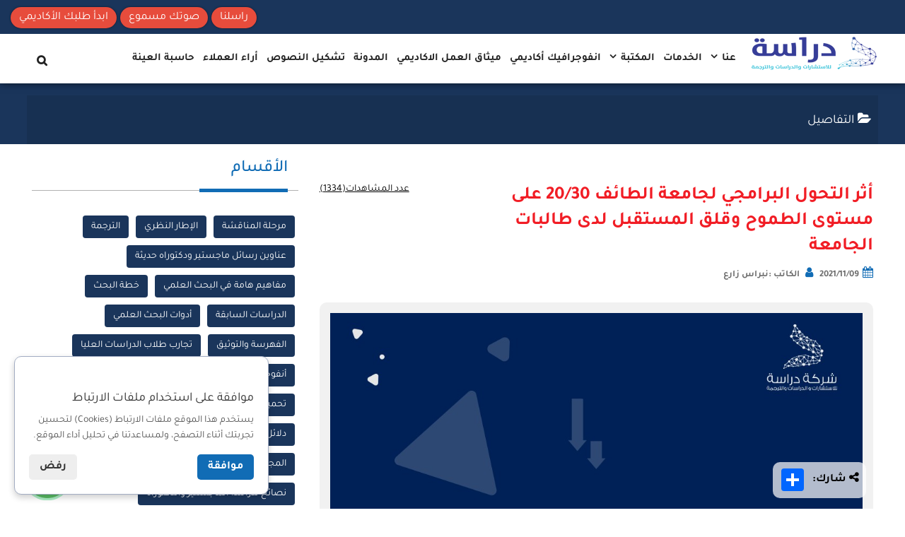

--- FILE ---
content_type: text/html; charset=utf-8
request_url: https://drasah.com/Description.aspx?id=4817
body_size: 92575
content:


<!DOCTYPE html>

<html xmlns="http://www.w3.org/1999/xhtml">
<head>


<!-- Google Tag Manager -->
<script>(function(w,d,s,l,i){w[l]=w[l]||[];w[l].push({'gtm.start':
new Date().getTime(),event:'gtm.js'});var f=d.getElementsByTagName(s)[0],
j=d.createElement(s),dl=l!='dataLayer'?'&l='+l:'';j.async=true;j.src=
'https://www.googletagmanager.com/gtm.js?id='+i+dl;f.parentNode.insertBefore(j,f);
})(window, document, 'script', 'dataLayer', 'GTM-KNLQ4MSP');</script>
<!-- End Google Tag Manager -->



<meta name="google-site-verification" content="7dQ9EEhM6YgyKLAoEdD5w15uge8XxtF96R0TR_IJUKk">
<meta charset="UTF-8">
<meta http-equiv="X-UA-Compatible" content="IE=edge">
<meta name="viewport" content="width=device-width, initial-scale=1">
<meta id="metaRobots" name="robots" content="index,follow">
<link rel="icon" href="layoutDrasah/img/favicon.png" type="image/x-icon" />
<meta name="siteguarding-tools" content="06a87d284123a46ed05759cf12c38aee">



<!-- Google tag (gtag.js) -->
<script async src="https://www.googletagmanager.com/gtag/js?id=AW-10789923459">
</script>
<script>
    window.dataLayer = window.dataLayer || [];
    function gtag() { dataLayer.push(arguments); }
    gtag('js', new Date());

    gtag('config', 'AW-10789923459');
</script>


<script type="text/javascript">
    (function(c,l,a,r,i,t,y){
        c[a]=c[a]||function(){(c[a].q=c[a].q||[]).push(arguments)};
        t=l.createElement(r);t.async=1;t.src="https://www.clarity.ms/tag/"+i;
        y=l.getElementsByTagName(r)[0];y.parentNode.insertBefore(t,y);
    })(window, document, "clarity", "script", "50ob7quqny");
</script>









<!-- <link href="css/normalize.css" type="text/css" media="all" rel="stylesheet"> -->
<!-- HTML5 Shim and Respond.js IE8 support of HTML5 elements and media queries -->
<!-- WARNING: Respond.js doesn't work if you view the page via file:// -->
<!--[if lt IE 9]>
      <script src="https://oss.maxcdn.com/libs/html5sh iv/3.7.0/html5shiv.js"></script>
      <script src="https://oss.maxcdn.com/libs/respond.js/1.4.2/respond.min.js"></script>
    <![endif]-->
<!--[if lt IE 9]>
    <script src="http://drasah.com/wp-content/themes/derasa/js/html5.js"></script>
    <![endif]-->











<!-- Select2 -->












<link rel="stylesheet" href="layoutDrasah/css/mainstyle04032024.css">
<link rel="stylesheet" href="layoutDrasah/css/style.css" type="text/css" media="all">
<link rel="stylesheet" href="layoutDrasah/css/Alerts.css">
<link rel="stylesheet" href="layoutDrasah/pagination/blade-pagination.css" />




<!--[if lt IE 9]>
    <link rel='stylesheet'   href='http://drasah.com/wp-content/themes/derasa/css/ie.css?ver=20141010' type='text/css' media='all' />
    <![endif]-->
<!--[if lt IE 8]>
    <link rel='stylesheet'  href='http://drasah.com/wp-content/themes/derasa/css/ie7.css?ver=20141010' type='text/css' media='all' />
    <![endif]-->
<!-- <script type="text/javascript" src="http://drasah.com/wp-includes/js/jquery/jquery-migrate.min.js?ver=1.4.1"></script> -->
<!--[if lt IE 8]>
    <script type='text/javascript' src='http://drasah.com/wp-includes/js/json2.min.js?ver=2015-05-03'></script>
    <![endif]-->
<style>
   /*.blue {
      background-color: #3498db;
      border: 1px solid #3498db;
    }

    .start-btn {
      color: #fff;
    }

    .nav a {
      padding: 22px 15px 5px 15px;
      display: block;
      font-size: 14px;
    }

    .nav {
      display: flex;
      display: -webkit-flex;
      flex-flow: row wrap;
      -ms-flex-flow: row wrap;
      -webkit-flex-flow: row wrap;
      width: 100%;
      position: relative;
      z-index: 100;
    }

    .nav li:hover .sub-menu {
      visibility: visible;
      opacity: 1;
      z-index: 1;
      transform: translateY(0%);
      transition-delay: 0s, 0s, 0.3s;
      right: 0px;
      top: 27px;
    }

    .sub-menu {
      background: #fff;
      padding-top: 10px;
      visibility: hidden; 
      opacity: 0;
      position: absolute;
      top: 27px;
      right: -100%;
      width: 250%;
      transform: translateY(-2em);
      z-index: -1;
      transition: all 0.3s ease-in-out 0s, visibility 0s linear 0.3s,
        z-index 0s linear 0.01s;
    }

    .nav li:hover .sub-menu {
      visibility: visible; 
      opacity: 1;
      z-index: 1;
      transform: translateY(0%);
      transition-delay: 0s, 0s, 0.3s; 
      right: 0px;
      top: 27px;
    }

    .sub-menu {
      background: #fff;
      padding-top: 10px;
    }

    .sub-menu li {
      padding: 10px 0px;
      border-bottom: 1px solid #eee;
      display: block !important;
    }

    .sub-menu li:hover {
      background: #eee;
    }

    .sub-menu li a:hover {
      border-bottom: none !important;
    }

    .nav .dropdown li a {
      color: #fff;
      display: block;
      white-space: nowrap;
    }

    .nav li:hover > .dropdown {
      display: flex;
      right: 50px;
      transition: 1s;
    }*/

     .blue{background-color: #3498db;border: 1px solid #3498db}.start-btn{color: #fff}.nav a{padding: 22px 15px 5px 15px;display: block;font-size: 14px}.nav{display: flex;display: -webkit-flex;flex-flow: row wrap;-ms-flex-flow: row wrap;-webkit-flex-flow: row wrap;width: 100%;position: relative;z-index: 100}.nav li:hover .sub-menu{visibility: visible;opacity: 1;z-index: 1;transform: translateY(0%);transition-delay: 0s, 0s, 0.3s;right: 0px;top: 27px}.sub-menu{background: #fff;padding-top: 10px;visibility: hidden;opacity: 0;position: absolute;top: 27px;right: -100%;width: 250%;transform: translateY(-2em);z-index: -1;transition: all 0.3s ease-in-out 0s, visibility 0s linear 0.3s, z-index 0s linear 0.01s}.nav li:hover .sub-menu{visibility: visible;opacity: 1;z-index: 1;transform: translateY(0%);transition-delay: 0s, 0s, 0.3s;right: 0px;top: 27px}.sub-menu{background: #fff;padding-top: 10px}.sub-menu li{padding: 10px 0px;border-bottom: 1px solid #eee;display: block !important}.sub-menu li:hover{background: #eee}.sub-menu li a:hover{border-bottom: none !important}.nav .dropdown li a{color: #fff;display: block;white-space: nowrap}.nav li:hover > .dropdown{display: flex;right: 50px;transition: 1s}
</style>
<title>
	أثر التحول البرامجي لجامعة الطائف 20/30 على مستوى الطموح وقلق المستقبل لدى طالبات الجامعة
</title><meta id="metaDescription" name="description" content="أثر التحول البرامجي لجامعة الطائف 20/30 على مستوى الطموح وقلق المستقبل لدى طالبات الجامعة" /><meta id="metaKeywords" name="keywords" content="أثر التحول البرامجي لجامعة الطائف 20/30 على مستوى الطموح وقلق المستقبل لدى طالبات الجامعة" /><meta id="metaUrl" name="url" content="https://drasah.com/Description.aspx?id=4817" /><meta http-equiv="Content-Language" content="ar-sa" /><meta id="titleHead1" property="og:title" content="أثر التحول البرامجي لجامعة الطائف 20/30 على مستوى الطموح وقلق المستقبل لدى طالبات الجامعة" /><meta id="metaDescription1" property="og:description" content="أثر التحول البرامجي لجامعة الطائف 20/30 على مستوى الطموح وقلق المستقبل لدى طالبات الجامعة" /><meta property="og:type" content="article" /><meta id="metaUrl1" property="og:url" content="https://drasah.com/Description.aspx?id=4817" /><meta property="og:site_name" content=" شركة دراسة للبحث العلمي , الاستشارات والدراسات والترجمة " /><meta id="metaimage1" property="og:image" content="https://drasah.com/Archiving/website/0949202103115871.jpeg" /><meta id="metaimage2" property="og:image:secure_url" content="https://drasah.com/Archiving/website/0949202103115871.jpeg" /><meta property="og:image:width" content="1200" /><meta property="og:image:height" content="630" /><meta name="twitter:card" content="summary" /><meta id="metaDescription2" name="twitter:description" content="أثر التحول البرامجي لجامعة الطائف 20/30 على مستوى الطموح وقلق المستقبل لدى طالبات الجامعة" /><meta id="titleHead2" name="twitter:title" content="أثر التحول البرامجي لجامعة الطائف 20/30 على مستوى الطموح وقلق المستقبل لدى طالبات الجامعة" /><meta name="twitter:site" content="https://twitter.com/DrasahAcademy" /><meta id="metaimage3" name="twitter:image" content="https://drasah.com/Archiving/website/0949202103115871.jpeg" /><meta name="twitter:creator" content="https://twitter.com/DrasahAcademy" /><meta name="twitter:card" content="summary_large_image" /><link id="canonical1" rel="canonical" href="https://drasah.com/Description.aspx?id=4817" /><link href="layoutDrasah/css/styelBlog.css" rel="stylesheet" /><link href="https://cdn.jsdelivr.net/npm/sweetalert2@11.10.8/dist/sweetalert2.min.css" rel="stylesheet" /><script type="application/ld+json">
        {
          "@context": "https://schema.org/", 
          "@type": "BreadcrumbList", 
          "itemListElement": [{
                "@type": "ListItem", 
                "position": 1, 
                "name": "الرئيسية",
                "item": "https://drasah.com/"  
              },{
                "@type": "ListItem", 
                "position": 2, 
                "name": "المدونة",
                "item": "https://drasah.com/blog.aspx"  
              },{
                "@type": "ListItem", 
                "position": 3, 
                "name": "أثر التحول البرامجي لجامعة الطائف 20/30 على مستوى الطموح وقلق المستقبل لدى طالبات الجامعة",
                "item": "https://drasah.com/Description.aspx?id=4817"  
              }
          ]
        }
        </script>
                        <script type="application/ld+json">
                            {
                                "@context":"https://schema.org",
                                "@type":"Article",
                                "dateCreated":"2021-11-09",
                                "datePublished":"2021-11-09",
                                "dateModified":"2021-11-09",
                                "headline":"أثر التحول البرامجي لجامعة الطائف 20/30 على مستوى الطموح وقلق المستقبل لدى طالبات الجامعة",
                                "name":"أثر التحول البرامجي لجامعة الطائف 20/30 على مستوى الطموح وقلق المستقبل لدى طالبات الجامعة",
                                "keywords":" التحول البرامجي لجامعة الطائف، قلق المستقبل، مستوى الطموح ،Programmatic transformation of Taif University، future anxiety، level of aspiration ",
                                "url":"https://drasah.com/Description.aspx?id=4817",
                                "description":"أثر التحول البرامجي لجامعة الطائف 20/30 على مستوى الطموح وقلق المستقبل لدى طالبات الجامعة",
                                "copyrightYear":"2021",
                                "articleSection":"تحميل رسائل ماجستير ودكتوراه مجاناً",
                                "articleBody":"أثر التحول البرامجي لجامعة الطائف 20/30 على مستوى الطموح وقلق المستقبل لدى طالبات الجامعة",
                                "publisher":{
                                	"@id":"https://drasah.com/Description.aspx?id=4817",
                                    "@type":"Organization",
                                    "name":"شركة دراسة لخدمات البحث العلمي والترجمة المعتمدة",
                                    "logo":{
                                        "@type":"ImageObject",
                                        "url":"https://drasah.com/Archiving/website/2708201705127222.png"},
                                    "sameAs":[
                                        "https://www.facebook.com/drasahcenter/",
                                        "https://twitter.com/DrasahAcademy",
                                        "https://www.youtube.com/channel/UCaHfIksNrgh5JqvSqrpfTVA",
                                        "https://www.instagram.com/drasah.company/"
                                    ]
                                },
                                "sourceOrganization":{
                                    "@name":"شركة دراسة لخدمات البحث العلمي والترجمة المعتمدة"
                                },
                                "copyrightHolder":{
                                    "@type":"Organization",
                                    "name":"شركة دراسة لخدمات البحث العلمي والترجمة المعتمدة"
                                },
                                "mainEntityOfPage":{
                                    "@type":"WebPage",
                                    "@id":"https://drasah.com/Description.aspx?id=4817"
                                },
                                "author":{
                                    "@type":"Person",
                                    "name":"نبراس زارع",
                                    "url":"https://drasah.com/layoutDrasah/img/profile-picture.png"
                                },
                                "image":{
                                    "@type":"ImageObject",
                                    "url":"https://drasah.com/Archiving/website/0949202103115871.jpeg",
                                    "width":827,
                                    "height":827
                                }
                            }
                         </script>
                         


    
    <style>
        .page-style-one .single-img {
            margin-right: 0px;
            border-radius: 0px;
            height: 400px;
        }

        form {
            margin-bottom: 0px;
        }

        footer {
            margin-top: 0px;
        }

        .views-blog {
            float: left !important;
            text-decoration: underline;
            color: #000;
            font-size: 14px !important;
        }

        .comments-info {
            margin-top: 20px;
        }

        .comment {
            display: table;
            background: #f7f7f7;
            padding: 20px;
            margin-bottom: 20px;
            border-radius: 10px;
            border: 1px solid #d8d8d8;
            /*sameh*/
            width: 100%;
        }

            .comment h6 {
                font-size: 16px;
                font-weight: bold;
                color: #0e78b8;
            }

            .comment span {
                float: left;
                font-size: 14px;
                color: #000;
            }


        .text p {
            font-size: 20px;
        }

        .repley {
            background: #e7e6e6;
            color: #000;
            padding: 10px;
            border-radius: 10px;
            margin: 10px 30px 0 0;
        }

            .repley .repley-header {
                display: block;
                float: none;
                font-weight: bold;
            }

            .repley .repley-body {
                padding-right: 10px;
                float: none;
            }
        /*.text h1,  .Details h1{
            font-size:26px;
            font-weight:bold;
            color: #1a355b !important;
        }
        .text h2{
            font-size:24px;
            text-decoration: underline;
            font-weight:bold;
            color: #116cb5 !important;
        }
        .text h3{
            font-size:22px;
            font-weight:bold;
            color: #1a355b !important;
        }*/
        .Details h1 {
            font-size: 26px;
            font-weight: bold;
            color: #1a355b !important;
        }
        /*reset ul,ol*/
        .text ul {
            list-style-type: disc;
            list-style-position: inside;
            margin-right: 30px;
        }

            .text ul li {
                list-style-type: square;
                color: #444;
            }

        .text ol {
            list-style-type: decimal;
            list-style-position: inside;
            margin-right: 30px;
        }

            .text ol li {
                list-style-type: decimal;
                color: #444;
            }

        .text ul ul li {
            list-style-type: circle;
            list-style-position: inside;
            margin-right: 15px;
        }

        .text ul li ol li {
            list-style-type: decimal;
            list-style-position: inside;
            margin-right: 15px;
        }

        .text ol ol, .text.inner ul ol {
            list-style-type: lower-latin;
            list-style-position: inside;
            margin-right: 15px;
        }

        .text ul li:before {
            content: none;
        }

        ::marker {
            font-size: 18px;
            font-weight: bold;
        }

        .mobsearchbtn {
            padding-top: 0px;
        }

        .sc_card {
            -webkit-box-shadow: 0 2px 2px 0 rgb(0 0 0 / 16%), 0 0 0 1px rgb(0 0 0 / 8%);
            box-shadow: 0 2px 2px 0 rgb(0 0 0 / 16%), 0 0 0 1px rgb(0 0 0 / 8%);
            border-radius: 4px;
            margin: 2em auto;
            width: 100%;
            overflow: hidden;
            padding: 1em;
            -webkit-box-sizing: border-box;
            box-sizing: border-box;
            background: #f9f9f9;
            border-right: 2px solid #0e78b8;
            color: #000;
            font-family: 'Dubai', sans-serif !important;
        }

        .sc_card h2 {
            font-size: 18px;
            margin-top: 0;
            padding-bottom: 10px;
            margin-bottom: 20px;
            border-bottom: 1px dashed #cfcfcf;
            font-family: 'Dubai', sans-serif !important;
        }
        .heading3 {
            font-size: 24px;
            color: #333333;
            font-weight: 500;
        }
        .blog-content h2.tab-header {
            margin-bottom: 10px;
            margin-top: 10px;
            height: 38px;
        }
        .blog-content h2.tab-header span {
            background-color: #0e78b8;
            padding: 5px;
            color: #fff;
            font-size: 16px;  
        }
        @media screen and (max-width: 768px) {
            .blog-content h2.tab-header span {
                font-size: 16px;
                line-height: 2;
            }
            .text p, .text ol li, .text ul li {
                /*text-align: right !important;*/
                text-align: right;
            }
        }

        .blog-content table{
            width: 100% !important;
            margin-left: auto !important;
            margin-right: auto !important;
            float: none !important;
        }

        
        /*3-9-2023*/
        @import url('https://fonts.cdnfonts.com/css/dubai');
        /*.blog-content h2.tab-header span {
            background-color: #0e78b8;
            padding: 10px 20px !important;
            color: #fff;
            font-size: 19px;
            font-weight: bold;
            border-radius: 8px;
            box-shadow: rgba(0, 0, 0, 0.35) 0px 5px 15px;
            font-family: 'Dubai', sans-serif !important;
        }*/
        .blog-content h2.tab-header span {
            background-color: #fff;
            padding: 10px 10px !important;
            color: #116cb5;
            font-size: 20px;
            font-weight: bold;
            border-radius: 0;
            box-shadow: none;
            font-family: 'Dubai', sans-serif !important;
            /*border-bottom:1px solid #116cb5;*/
            border-right: 4px solid #e74c3c;
        }

        .blog-item-content h3,
        .blog-item-content h3 span{
    
             font-family: 'Dubai', sans-serif !important;
            font-size: 17px !important;
            font-weight: bold !important;
            /*color: #0e78b8 !important;*/
            color: #b80e0e !important;
    
        }

        .blog-item-content p,
        .blog-item-content span,
        .blog-item-content ul li,
        .blog-item-content ol li,
        .blog-item-content ::marker{
            font-family: 'Dubai', sans-serif !important;
            font-size: 15px !important;
            /*color: #363d98 !important;*/
            color: #000 !important;
            font-weight: 500;
        }

        .iframe-container {
            position: relative;
            width: 100%;
            padding-bottom: 56.25%;
            height: 0;
            margin-top: 20px;
            margin-bottom: 20px;
        }
        .iframe-container iframe {
            position: absolute;
            top: 0;
            left: 0;
            width: 100%;
            height: 100%;
            box-shadow: 0 9px 18px rgba(0, 0, 0, 0.12), 0 5px 7px rgba(0, 0, 0, 0.05);
        }
        

    </style>
</head>
<body>

<div id="fb-root"></div>


    <form method="post" action="./Description.aspx?id=4817" id="form1">
<div class="aspNetHidden">
<input type="hidden" name="__EVENTTARGET" id="__EVENTTARGET" value="" />
<input type="hidden" name="__EVENTARGUMENT" id="__EVENTARGUMENT" value="" />
<input type="hidden" name="__VIEWSTATE" id="__VIEWSTATE" value="sNKY55hpofEXK+k6/Ivq/Iq2faBE1WsM4sCDLZm8JsjMUaIbCHyh2CQUoMQhxP4VKYYkplmyVJADIDzxmURC11IGJ9iCuy4JEFL3DL7k2mvY8c67piORs7NgIded05MyftaBXFX9zby2aRt555sHwUAWaGZTZoCtNvzJi4gxcYb7MNwOKqPMHLXHlY3nInod/MQVXS3UvVlA+VGKIYcz5M65u7N18eFB7L7gGak8Rrgg5MpjkYQBLidGD3QXm1EHVvkWCqrgjh/MVhdmAIBc/GeNPk5qVqfQTU3WZMvYianDl8SbtZGrwsJ6GKcvUnqGc9z4Z5PmYRx02wcB+t0gfpSX8HtFTOSlUXMA+tpDTJpB3kpDc5Kuh89BhAxAIUfDbE9jTTCFhXBz911LTDM05w7Ab4c8HuPz4IgbzXr1hDQwYQW04QMzVaKA5K3NO42cbV5kDHfSg/sFK6qmFbzU1JINUtJF0+HziNbCOAaG+LxGaoqSuUrvI0T3cK2w1cFo3ONcAKsDi7AMantnWl3H8VowBw3tQ07oHO5c64c9htlYpUfQn4cDj1EL+9Z898J/ZBclBmaPSRbgXKTY7rLG435tVitRKAKoafEu1ZSi8oow2KEOeMQ1Wu4PXkLL6OSBdpSUyscb3BM0CjwtYf6E77b3DanTNeYcAmOwS5z2O/VLXQOP+hedpHFeG+d5z5Mg6jyAn/amebLASo6KVteIoGr4ULaTSX/jYmmyd2FDWgHa1PZvC2xuVlxkRxV8drBll8VmRuXY2y/0eJ/Q7VH/1ehhXONU1lx+TZOJ0KPIpPH0UnDn9Wp3cuJ7Ry/nl2N3pqhl9Vi3PPVnuC43hw9xmDUNUc771NGoCQBRs/6Pue2EXQ2E8jmDBuYGrybLWifVFUjQaHE15SlZYmf09wW2KOQozRD0BPbzwBsFUda5S2l6r5OxSwMj2J1DTiSsNc6hyqlaCPbT5rj/agq93WofxImHQyzjtul9Ci1a3VMEhK38DUGV4C7dJPeu2KZGtL4bQS1SV/[base64]/7ojqQ/0dB+G4ZhtfHZ70EN0PlHINeYxz0a+3HPd7jFyClfa21cAfR+4arkuUU1Ru7YeBTFjWARq9ydFsJScFGaVllWrBSVDIsjIjdJ2D7QyL4/[base64]/CkrfZCXFL3OF+1O/uKPyExxkNYnCn9r7K33tFBAzypAyfiKAyaqbsxhnovOe5rXOlwhUHW2Kn1rjdEVTfY8i/CwG5abH2A14tB7rwaMMRIxItGe0uMdlAZvWi8t5cQYHQhC671FkMW3/XgB67z/kOJ+rT8aPxrD/t0XopCIjnNUW/8qzG0K3zmrqFfJIt4QNemWC7whJpZQ2UUJuRuwrwivtHMQ4qe4I9p7pWlw1mYF7uaxQ0nStab4hi4zgsUwO3ZinMgFnAYFh9+/ZD8EOCYakapM6xnfd1ebm4qi2WgOnueStGX/twGDHMBZpHw+sWpaB5C2tkoPG+3xQuViz3smJc1dx8G4QAehQisWTZmtttm0wXbIXYCJMDIu92CVT1Umb90EVciyPqO0qIoffgnvo2GWo9TCv1kjvM/wLwQMs98wHA/uFV70xclkCUALW6oa62nmiGwKxXrvPwvvlqrjZQUqetyBPlVkbjqf6hBojcL7y5uVOhgS9ZYpDXvR1P8G/rkquBytv3om6M8aTvQ2/efsxr5wb8WnFTH+jm98jkS3th4shwEZ1SFvzTf7w4wq3LFwjNLo0sodVdK+zCBOfHOpYcQfOWLhwx5C9eNJmJJYaxaVoUeI8CmnTvCY+SR7OR+tan4kEwChK+aynNTDi/oySoJpVbOeFFVELBVLcTGB2IVVQO7ZFaAgvFEs1YELw3/7cMa8OkWPrUqG6WL+Sa9U5xSg7gZzkEVGvmedMbIhjFg2W3afSiRyJUj8feQtTE/GQdaSiGrhsll/bRFE6/Ty+iIUsuqKQTyoDMFq3sPtXXctvQF7aoeDuFMDT24KOlG9Ec20hgi5TUpHuI48V5wAPMgpUsWa0wBPkPJUj+I/g1MKa42x4wbXrCYoBsY+ULlagSZguTFY66T+P28FHhs0SioKy/rR8shsG7J6J+DmmP/Hfp1klLOVR2VW5eQx3JDMwxnEyhGcDIScrW4pgYE2mksZMgTBycoYrymqCebhMFCpACK7vqplM45vzETgd01X4Dhr0LLREHDkbM1oC9nSNagQOAh0t3aO4/[base64]/DLg8kj/JGDs4QXt/LPF5Ek/7L/PmaDbqM5NxPRZHGUQGWM+IerJiwMS8GWZ366V6wSqW4jQt32EugT6elY+rpDjoOMJHBhHg9/7ip3Auw7Vqb2Fjzoc9TziNj3ReaDYmuX8IGuZniLHBb+N/0eEkxh49k+7b99Ywi4cNDGL8OUq+cmsmv0wWLw+d5j1J1u/cyeI8Vt5h6/g/Fc3Nj7ub6GZrJ+sN2rOaqrF7nzw8xAJMN9Zi7qgTBS2Xwc+pu0AyyGIM/oqt4sd2gZBerQD0VitsHlrsLqnLgbbvYO7yG72yHfT6EEzRDTORjMvZNBrkL3MrGmeNWa07yVVyFcdUSYz5T5X7vdz3NN88ZlC7/V50p1KWoEC1m6vCkvy70KRPgV/4Ncv4Emrk3mKJKMDByl83j7cO4hFLdSvX1Y4pNP1VOe/eX00GeGuKlkWxYk9d5GZn4BmYLnkCvp6kTNNDz1S8WwZKa0QTl2Chryf5tqthNvglt6soknEhdkh6qmpOV2EL7TirPdB8o1ur+nBW4Q0fTo+lnosxHKa4PCt9Siz5DH+fwKYFkZxNvDH5YaEY8iIbN8joH9tR3QmRS/VhdIFdQky1iTN2HYldSCfxKJapkRi93MuoO5hMzR86EQbWYGtrDCrN7rGpxZTSdJnq7QexC/vFch1hrfAo7bG2CcPmb9fTSliptr5VMRAEXbxEas+pwAZwJntxwnjE3x4aPclYODIKZwx4X7i/GrIhN0EE/noOyibAmAJo0LWLYJLNffWkni0npkljzsdpvTRuoQy7KD/[base64]/spoP5S+L/kVM0KKsKTY7/ugBFmmWk/h1gKx3n8HG8ujwUMqanxdX0fXkf0IvB0qUdeCQa6huJh5DI7sMV76OInnWDM5GA2Psetz/nppfZEVhIV1975wjg1bcj2eu7BDxherGVxaApR304U5y8hqliSzUtbC7cZou7R+NTeyNA3io21Jk22Z4W4DvrnGEJB6wB4sSriZAb5g+ZUra/oFoxukjqOTRwTr3Iv3iliqnqXfyDEdQo/qiP10O3I/BZ14pG9jyEDi8OmLMJSy+w2s/j266wopYBCCdnJ9Eg89qCtYQ+lxNxHrpmNtj9cmEEeP/5Mf6GHuqyyNQIJT+TRpEYYBBPBjos0j876ZH1quhy6KPAqS7fh+cQVApW7X/Nxo3rrxFvK2QNmSuVZ9o7TMfSJt99+xyj0wsUPj/loBF0CABLCygT7+vPywXqXAoy1U1qwUwHBF9kyXSW1Y8Q+aAT7O9nVhYgI6wVVt/[base64]/9B3TCv1J9WF/F1bCuEwrrNCMjxsGmxTHLPpnjjZctuHaSlWBaOu4ZSAcW1UlSy0wL2bhxfoHyzEI4jQ9qmgpGlCHHPhrZAohiaazdh9cU+tsws6kLMUNe8PtgKR/3PHvIjqjussNfVvDIdjdgokjQWdw+kvLuCZGznDDH8K/SKrAB5lg41mZfw/SOmoHw+B6cUKz2JIUuC7lo+C8SNYhC/ZmO19Nqarh0StIw/eG2QyEunfz2kgYWo1dDTp3bqETFJZDN/cr4HsMBe5rLz6hlRwb8WLEQhlyGQxjSLz1/baAdxj/2CABfuJAUHMbG5jBq86hxlmyM3eVjYw0lER1ibB2Kf14v5sbWBrg0KjL53CbDljK9FI7trVLws6Qc6kciBl16YwrG1IHzUpf3P92Pd22i5mkBFHnAjxuAQWDhlCCuBng5tZO+HEJFrDQLQA+RTD6/48FavnbnhPGBA+YC3Hq2FLVXgUOQjbF67Okvdte7mT9ti/l5ElEzqeC8cLnqD05VgTw1wJEceXdsLBh1Molgj7XyExueNcewnbzlKSmjeQxy7/W6rnDX78Ux4jqysOD+Q35Y8v9nOYX/B4ERxZWiCRWO4lGFBizOlEXhkfPWigqDBvO0l8QJ99yhBrazYr6TgnN7Hu5r4kXfX6kJ4DUw7O+cqgn1fXJdaOi7AsEQ7g3oy/FIt4/aGACo5ciZy5LcXvu7L4uDmqvihaLYRxV8kzbcGxkh9yYOuSQn+nJkYt5OPJJ2FxbqCrFNUZu0bu/m28AcnUxKN0lJq8kNxg2z6G7S6Y/T3Q/j2J9uClfXm0ZGjpOyge4BkIiWEmw2wafzorQdr3QDNIKd00GSyDggGO/M+b61PgAna2IMyFcHwKM8As/FAbn6cF+cpe/HPtisEI1It+OqAaQURCfOUGN2ocy59+149mvF3RF4nM+p3QhO8ge+fKeX4TIBYIY+LGb6dgGhwNMUI/Y2IJV+y0y6zUjetv7325HT2FMaunkeg+PYscwjVHkU2xI9WPf9gGgAQPULw931bdrhyHAvHxAypMZN/nNYk8Es3a7QOw1L0K1CEMN95dkePJWR8R9cibi1XYTy+PHoXjLa53yICeLjjwSElOuvQm9i2kgeWIWItSxO+JDy+kEELmaGRfnzD0MA43U9S1zaloFO+x2/NSPmI9mwGIqSclzVNlGoX52HgXS5QfSJ+zmnGbAOmGEvPQ4nOfjiPg1p2kY+bLlbKRIB7TSK/sj1UgMMEjey/7AHWboKkMKzPizDqOarZdnyeLjsdqdNe57J/[base64]/m70I1vnfhygV451B0nkjXt3E9n+mfamdlpRPPUW4vOcTOn1W9gCT012BiUoGHZux/WnjhfxDrf4UMv913viX6TbvBJy6WcyoD6QLWrK6MBDskFpesOm7BWrh3pOJnsrots5k+YFYA1iCtjQh5ZK78x1lRaEJxwmRzdfllwNB/Wcoj8dUH/U+hj6fDvpuE9QGBSgUzKyGljYrGj3muZ2L0HQxzauFpslYlPQDVdV8v6y4OgwLFVztQMXSIc5/LAIHjgcYs2BIrjkhRNox/ESN+jUjFQuGtrkpDG61FPBlI2J0NEj58lG9K7efzT2fuOB5CFmT0CAgmIyxceZ1tRgAXPGldBVLRcBgFv8N7NbOUYpENpJ2Gtu06oUSBygjKPmWmpv5o9rEUyMsTHLS91lXguxCZm73XPKm09HxzOvxmMd9IuLs0FX/pYXVnKimfcVWfoR5ybmrRvcLM6ergLCctl3HERpnzuPKhgAL9eUbcyReHxW7Yj05o0pPeWGqJ/yKATlPGuWmtNNT09PmMWLLxwNKOD/mum7Y4O2v+EcTP3Imzokp3LXZ0RTBWGkr+iOG+RbzYf+Ldza15W3mz0i+C9GQDbUfG86vDHS+fp7MYJY1q2NIfyJ5YgdVbW//YN87xzezw1SojpUbsa83+DZj042knX5izncCpIC5NtRP8fUrZ41Gbxntga9/Z1P+9H513GSXc3vI85N5N97ZcjQwcamZOh31m5CIriVWOw+yuq/Rv/w0bI0epNqYIVX/[base64]/[base64]/Xzbuo8pn3NY8ktmIYRPDQHf50k0MZZt6W+JVrFNYhQhukqFjORbOAdqFf8XgJ1vSVJSuMSWVThRckYdP8VMz3v5J/IA7t0+hz49BugneJ0WTBXs5ON/sZBzP3UUGqGpPU6EwlJb85sRWrXnwyA5TDGxDB+cIxI2+rx6mp4k5Cv6PNSYyquDl/Vbyv0YT3P+lyLttn6OJDr3ertKWKKKAW3/ib64ZB7Nj4pjF2S9tVZU972ZFNwNsVS+hG+0eluM9MwrEmLFjx4/FPFzM9npBQJ+HInt1buqu1IwwVzLgrf6vNIodR5+b0JseXlo36llS0p10ptglwA/kUJhHjZd2dijAknUQxjzBjvGSPLnW9NyuWGeLD8puzm7iEsxEEDEKB7sOOdj08Z/[base64]/ZsC0qI8osw8wjgleX5/LpVMowB3B2cl1HZowW0BXpWvIBfnCkWRFZc02GzuGCTjEItIYsq29IgGvE3EEANJjA/dDmXXQjTPQOvouU/HoIuVnVixY4IRlhnK0mtrMZKyxgEH4kl/zm2fE7d3o+tXKjWQUAuDCzO/PLyMCg/EkYnBvvRfALuRQ9YexJn7Yg+qDCwjAANAd57zKoXEBNhIIgXaMEXWcViCJq5hduqfRSOwIfXvBGnCmerV0322VyvmKBv9hBXeWi0/DD2fcJXU6oJRwSD7IPKSc+Pq4qzBcYPqbklqDlryAzyEa48yCbfX4TvcO0WXfY+0de4qiWJwvPk0UlfVlbu0oG0tqWfRzCBGVYgZtqsXqDYJSfwBczxzPJxfWk5o7pN8wOiInpzHG7Kx83+sRr2EauGmCqKj8sNH39YISHC3dXja5/yhjkLw3IphL1xkkeCZn2t93kv1rHgYvGXFMiMIHAabxGRPyneFudnUOwKKPObJDCRIlaz0wJaNgLFYtKZ/3CPi/NaRDBJKHCvyU4b21nYmILVd91SbTzWWKaWzN663As43+gdBfhiXh4YJCL5prSIdf/eUSGYftdF+3zYzaw0zdG0jZF5JmIjUQKQOKB45T82rN0DsUJmwSn8Du0ghNfiffy4G8E/8kVEufOh/kkoG2TFdgn1VtTQ6M0qWSRbuaApXKUkcFlBKKhfQiyxxM7j6l6v41a8PS3hEPUVGXjHuPVavJYZTzuoNG/ZXkxx4baxhMjh9Ame+BG2O0ltnUzR/qN20rmPvVcwwKMqwdhUsKKO169A0mkTeDKYlU9C+9eKPY6qeSKsNVq+BKPRt23khPHUXI0FKL8fRnXuVY9hWd41omWVimolJgdGdlLkFtYy58xCly8xYj/UICxmJ6/DS/19T9hh5zNhtFSiFsz+iqQx1o7Xvx+51Pr4mX8AOrwIJoYHKaehu4+QI13SgxZd3vx23HN4HTkuC0zXs0aJHxcI0LARTEE7QcnMQLdfXVKp+/sUj1IAmu2Bn5zwOylmK1Qx5QZ7W1iJgXRHmPwJbRdhb2mzCy4Dujr9LZKCkfCRVRG4ryjR+n2iCTheSdC+2HyFZJqyzPoFIKn/OxhVdjyjI6ueH9Mir8HmHu8+hoT+s1fovOG+aoeIGMMhXanY1h4G1t7/8GhLU2MPrXmdhDyQ89KmNtMwrTzRKXx9j/M0V/sSEK4JVGxFOT0qXlS6+ZGEPdbqIs7MKQ/4yipzpEO6g6RDGVsVOrAvmLsAPPxB9GpMiMoNorwYzrh5I6sAlfYYre5qrKEU7ysG/002FeuCGIrN5MIj5pYQC7ImmNIe3u27GDt4K49FL/RyWadTEHX/3vSok7wsf0Aca+OfpxlLnEPkBO3cV+xhknXLmyqiMqIABHOapKmHALdVbor1RsHQQ+RlzNe40N2LT7UyjdELXBQ/iICoSEhT91v/qtQf7zgsGN8nbisA4IJ7Jgg/hCp3V8FprNI2Yth7nrt3R9cBzv22xq0LkvgMtI27P7XNf/IfNd0FlK0WKPQqE/fuBZ+JbSNs5a3Gs2SY2jugA8vDNw/r4RIyFut7d/QBfgmCf7L80D7rsSfEO9wL/4U12NJc/[base64]/Sh1wBky76x2PdYwkko+gEU9bIVggfNRsatueQTOMNJjQBKW6FfVqoVjiY32W8TMhF5nCgCFPb1tpbd9MYeLQ1hmacBdzKNJZlOn1Zt5JtU/YwHbG3KBCIjnarieRCG5F/9DamOpAHalgCLaQoeEVv0sQYh7h7nTig4vRYtg/[base64]/2HYmMC8BM98NPhX/oCp4GmIYoLCu7o/[base64]/lV2RGalCc9tABOBYjHTKKwGEnLBCiUyWu1evFNZ61RYp+HXMrrGYDhMSVUXmWCBOOZh0doy1s+klGqV5iRUw0dI/qMsVmQJLIi8JHf5sU9JP2IFj47up+Z1tNur7ckqjc6pWsneDRxxY+J/dKwplO0V/FZhP7jyorwAWv0TxGvt6AZCIDNSbMnUrBnbaspJAZ7qeHf+dVtGO4bNN72l17D0tyWzxpjXVfMEf68A8n/pFdcYRnOdx2ze2XV06oGOexUBQWy9IQYA7YYM2QvI7Fe2ar4hJ84OcVGHrjem3p6TF5mC2h+Mb9vkU5/dzrP9hcwP5JJ/ljNi+f/kWjguY79yJ74Vo+Wfl/PGF2QWiXnwqUPN7LJulOeeqzB0m26bhqFGTaYKqooUlgoKXBYHqc8MBAmut6gjY1nunvMZRMGptg11l46Wk0CalRc5pZxSreZHitrSrHTxpvZuillQ56q4/HjjaUp4a/S0dkNjFnpfwmpv7JKQBBEC5d99P7DvUaxqmJPzKOoOsWRBMnLONj4QbkKADtiwQ+m5Lo2Lv27irMAYJSvd4fTf1eWZBBoRkVL4avja8R9xBkNQlcEfIqWF9C+za7+2sAsXCT7mcqE92mvV15MUqx3FFVUPNjENuaPla/z1RY7Xp46gk93WwKQhVc4vdrxaZfhbMQK9qLVGgOIQkFyHRRYSRHjVpYx890lpo597slwR9BI4obOI0PuvRIHq+IYSgnMo79kDc7RnqGd8eWS1/EBOjHSoFKbgBHa9KnTiHvMjp6c9o/27AVhxRNu/hNdvcbnj/Q30N/dRA8yCpacUN2CFJ2Bf5equ5yoaIU7uNraIPuddut/Uk/XSPo/DW/7PS3q6klGiEdRUF5NqJBhk3Ca9ltxUdHIs9F1edU9jmwWchECVgX2GHsq09ReF04r61N9vxMveU+ob9kbNn7h47V/oN4t7CLhmtRIM28fC4IYfq1uWp+fbW7DFN+OFK9u1yq3RtA9yMAfmptwuSgCDGPnk7JhN0pM7FyWuAJnh28H64Mg8zD+MQ1ytUBoX5mQJIFNQw+98MGvygrJ6cn+idSdG2Q2TsFg495ojmaCM1/xeu4lETOJx3zEP+3Zq9hP2zXXW5woq2JcbA/5SNQYakeZIRjS/OHWAHa3bx6GPKVyJHDDxfovWg95pfa8B//dZfOo2XYUwyG95yz/1y4Iu7ttbUWziHb7l5SgDHPU408ldHCk2JWOKY0MjqIRMnM/gFOR0vZVoZx9miiGS20l9CsOncemIc7l1eof8CqOL8YqAb+SLd6g9twBT0RAjPgLEN0lg4d3ffyLXC/6ltAkakKDQ1aKgnhHOCnlS/WmmhD3rFqPigv9AGugAnaIY7Jb/d9AcQdkMfnQtEucM4+fSNODxCDMRd64Lk8JGiiQKmxlpDvIdv3iVoCo9WMeZZKSbB8sBomhMukRe6cp1NiUOpR6EntFHrD6HIuMyPvUkfmQNKAlMqh9ctPBZ8gLUUpai6YwBg4AWzCMqnHb8QyM96k5vNw2IQGDvqp4CsyPSM/gA5MSGFe9qiL12Gsecy+cRg815AoR9RDb2g/xhirrhq4BacC8BLZKbwxF6v8Z9b18i+JGtdARfeKW8RDf826/cfMKpQfnIbVbjL3QNKFc5XrXYOjyVlRO06DsP6uqPmzyHxb3QvUbidIPBunYjknMZAjEoKqtAO41h3cP6e6Y4/aA5S84JTCJcTLb0wRklC4o4Ezdr7lAFWsLvF3+KEmEpMBEVn+mV6khv514i5L4uqph7EgItFC/3F3m18CMnSV0oclUISg7cwWbD+/hv3jvYzFsrG1pj28PVVLIPD6NldVYCdVQ1DqTcmx2h2y+c4cEbo1Tgb2qoA0EYAfdIpjb94QeZNS+WMQIaq9p7jmsBM8xYK64AI3UoX7ETTw3u/1JoWNj2IdVKNCbJRmp2VVxtw9CAHt7GzGlwnTF/vvgNNKg97Md4kEucZI1NrVrBPQDkaoNRWWIEKlJJ37CErqfK4V+EPHJippsNEHbDjyTa4ftEF3glUMq3iIq9cPNljr0091LFXHJzzMjmxxANBI+TTUQ/+hleY0Utvh1zeWVkTekljVwB9Jv0i3c5p6A30/neu6NtbHVgdutfeKVHerU1RNFXKv7tobmUwHOGMp3S70R1i2ypMa9Ocw+Ct96qUf4PUd1tKFn+CuVdrrXJWLFLLwsopO1HAD2k/VATwRO+7UYv981R8Wu/qJZZMqS6t/X/2CQ5x2LLTIHmpq9drwZRLc5JWvhZI8slnSxwjozC4/tW04KwiP+fVMln8xdvbwPp7803C6e3EnF+TrlJPezVIo7itKL1Tt3u3N5AfWeqPArVwzwcnmeh8g1Z12TaSC/CNXiqHfOp64T8OfPlHnPyk+4dPwgblT/SEyzPZVKyq4bg24tKHh5H6agJI6m9WrT0Q7wtJw50231OPljERAJD++Nn1Qwc1DpSZLdSvlnt+hG15xMWIGjPo3MHd21Ej3mUdcD5IF7ZDov1zLnxqDNXgW9mGsqoFawNiKZY8c9b+Au4qplW6ll+pJ2Ch1Qpeg3cHFArqxY4GHDoyjUs7H/wbE7paCIqun/nCn2XR7bSeQ1J6pzVSJVbVahJDeokHaMkGTtJlLvCsvHtmDkLoV+AycLUm4fhiBAb81gstChS9V9Ug/jcaHLJR1aqWkedxGSO1Ln6lYcGkMHm6QF5LnoHEqb0P88FI4izBevmXSprTvk0t08JhKjBTe94cWx2mBwvL5C5Wpm5SKJfrRCorn9j9MuNG6QIJjpK4CeIwoQha+OWX+xVHSJxV6sUo73j0tEa8hWb2VeDO0JJ8qBhc/1AH6ZpFHRASD6kwGMiZrbAnCQMWp1jdNqkDOVaI9iWCEdMgjeMfHsyc2WueiENLdYGiRMdO9emJgTCRvu688BP6K+bYsp0mU0BLViHe04CH7d3+tU15HF8PTPPTruu010xCmj19NhqfoTS9w36YsLJCeseyBzgrhNbZy1a/c6/SEVqemclJwHvr98CP2RkrmMb6XbC5ElUPsPnuJ/xCDp56ZvcVWGPABe+CHWZltBy3g/JidiEgV7G0LiJuv2zasJUoVzOHcp6p7D/aZJbLYl2Munj6JShb2Cj92tppnSRfr0dLSzV+2VMudRMDoww3IhwjQs4lMCdgM/4BdwAkbuVdRavC43lCBYv1DTvitw+ksFJvQ9UGRxbrmDxkDq1tcL/4wOH6wRsarWoW2nY0+JIEmLMc+3Zo08zV9ps8UR85RLccTf7xL6SHxxWudDMTsAhw2v4PD8rCsQyVv1VhbeBtnrn/EMbwQpjMif9Qq02BX/HvwVjTx3Y5SAJKcyr0a5tu28C3rTvL1m9xhfSBg51b7wzg9xYvLhYgc+7z04GY41Wj9puVYHwoUEam6zzowHPMTz0PbHUkRf5xii32O7Ey2F7a85aul8fhkMLfWsBOcpAk9jInCV8SusFna1+6pfWVYe48qyx/zAccHCH3iuJiAo7yFLVPgr7PoCzBQb0pzK2jVknMfjTHUjR5vGRcLTOb6eUZjIilUTqkjp7ckpt8p+mg1g/APrwXx+PQPmjwp8AvhTlFWVCM8BXaB6YOqg2YBtplJYHo+MV8sG4Z9yo6QA9+lIUWzkJ8ex1qfa0YsTn42l83j0t/b5/V3K6aIjthaocK3gXCa1A2Kho/SZnxaam64RKUjctZwPOxYrcRWNIYHmf1vGfuDmfy/sIQCknL0rcwiSvDxgdK4MSCvt2uLy/2aXKZfPFFQY4hd61xxYpAw4IcSfqSWL1tenv3E4/c/ObZgHzaBclEY3aKQs4wgeOvKVT7x3V7DZbZ4RPxRIvBMBb4wmiIyjyR0vYIyR167P4sytJqap7zDeW5o+sadxBTUafIZZCSvAjQIf3kwITh3ti/qW8ZeREs/PQFPp9Ck+avW2PVTF3y69W3aBBpVTMrb8QOFY2kPVUHu2dfcnUZthYWEORgrPmJWQyHqGQxfjnjh36KUGHqzegeuMmmtGxqBsOvt/89pBwy3+FkYwIPkH54UTbgHSaPd2kdKgWoihML0TTae2SufcarZoIEsJW6Cz7cE2AO1q4C/N5jK6m85PtV5IoG4EAsoLsT1pWouGXjOeypIrAIO/eZWFuxOcGM/HpymqOPzWXjp2nTiNXQI9wY6bKD+k0ZJWGqkAS3AkXGNpCg8lsBsMxvgWVxY3QeXxXgVVJoqc8O7d7eEmIh7v8pX1WI4MSpcOzWbQmXTzG/tlJGpDUKOAYc2wfIS9ZVbnBBMfpZ1DAmSmE7KCyRQz5Juc/J82DpqgPaXaWDf2KqeFxsaf2+8Scm0BEG01ZV3aIVEGH2DW97uBmQPj5sgZOOQx7diXTsr0SwAhVfbgP9775mnT4X1TrfrbcqAK4Lb8UFGIms2c5td2nbygo6ga8AQPKZY8fae2cKBjEzIMsYAgkbT7jk/V/4I6HHFWBDsHmnOYz+DMUnLviFGO0GeilcMRLVh8dRI3GDGp2OjGsd2UTbHwqswe7JH0nClDFZ5o2p/LpBJx6Fg/K2SCEI5anziQJe8Os9m7R3NrPWbYkwE5YnzT4/xK3+d5IEYdxMu7TRTOno8MwIb/voQ4R8NiwB9CRLsO0WCUNp2cabjMgkgMOyBQ/YNdaRq8xr82SCIv5B7X7evOB5Z39welfrSNqUYYGK8wjMwPjlELYxWLmvYtx/fh1apUD5eF6pTEwCSqC6tx5fcJLSxdW4sBxHzsf7j/5/woPzn+xRtQHPLiv1uf2hVRRNtm2AorDHISxtbmzLogOeK2Yi8tEW4+Cr00628d6PmYcOGxvJk2k0gH2xFKR2682+sSkromIclhgbj5qF/0h+ardAPqxaCemB1chNfatOzJDbhgs3xvP6EW1wH+EH6V4u+qpTfRvUZYSqr/Xpl45JKMxBwzwwdy1957VYrpkD95L+ZavBdAxMix15kQHjpOJwIm0glWcNVm2qr8fc6395BglsaCGVGSOSDhdp2QJ75ZC3vvlROeHtbg77gUHY8b6VFhXM8Y2Tkg+lmeL1ifKK2P7hx6VZVBkorhzxvXqz6/LjOfa4iQzlXHkhqwD2qE0JYHn9Zgb/blzILWmkIUVOMoj+bXfUyMvx3ZlxaEu5OHVqg3b9ZRDV1xH447a42zcHzylSurxlNtqyhfsFFFCO+R0MhiMFtS0zB7a3q+A3EUyz4JBgmaAlwMxvoo12xV6etvcRSuaoBCidWCcRimre18AGmzK//wbI45eKyoV/nkB6pA+yMP04VLf3l1uaUG5ZlzZoxs4Mq81lqBGDtJ6HLH2+tCXI9LWo49fnMzwFhHmVI8aqu+jEE5PVEv8eQz/M/Q6TP03c/rFo4APnAthnOV9+d8h5XT+WAoQ1ai7ieYaEL4IOaoTFYkIiz26xw6cqJYVzUWTqZvuxTYZ8VcKleokc/wUUgh8Dd6CgqrEQhK/NutttpzvWMbb895JQLPppTtdlPpXdcxkwKWgpBcggwKhU29ek3hqLNqlLXF+raM5I/xrHzfMrC9+U0i52F2bCyjziGRLMVoUSKkU6N5a4ZWyUhub62xNsQDG5Ea7rF3GCKOv9EmAol+eau3Ad3Q7cH2V+DD7MXyNskTnJUrqttN6rHQZgibLRdnBLbyHFfoFyylr4B/oh9wtVa1EIpmfV6xw9RocDv81f84xF4uBgYrcA8FZXNmToYgle/kpvXG2vTMP6+5glQQJowbUHe3mX8w/tGNJmpvRrHFkWc5xOJ3MOsG2TMGtBGMeIYBvW8tvzDBnDYA/QxGkejHQhdbhtXVVgP0p4FIuxafcyuvCoSz4GaovSfGBe8yeiiULWM2MzCbihrGpcHoh65YQiW1vX3Sm6u8M3seLlMu0liHedE/pOC+TS4EKt03aZmyEpTusA/KIgfpw7j5yOK9f8zb/FJPSWfsfgmUK+ce8ZO2Ghx+WCmcO7oNfsogJYH7B3naeL1GC5UOIQj+bzqnlpbxHKlChn/4U/BH7UL17vI3R62wrjbY9errWEajxAexRZnqI68xVPvtUPUJQwaUQoZoPYSDZ6MfeAPTJiAtiHc9tuh+WjL+YI7Oy9fd+wHq0czOXEcwFw+tMlnCRqx6VIkxJHSOyrejAWcq2xM7fBqAKzMO8+5IJWf1LJsujeASedDl3I/JwFJUq5FLijw+4n/nMlos2e0Biw1aXGVfDvL6DuwU8Xx7QG8yuYS/4fUNMd3uP58g8/fet0282yLWDIKueNhOlRlYjmPM4gyAenxsgNzIDwnCvC1tX1jbRvJDYZKoKaUm0dzoYZ2iIWnrW8eLgDq3YpNfdCPJX7zq975GHdDrd4qkCTX1/GfMQpf2SQtUUNCU/5alRfqFabdAN6pEQpgsHcbMV2SZKiseqvw+tcvsPn6Itlq4QLOZ5PxbrxopFV/eJRcSVOMsHmcycQad/8yFegJawQUZ7deatzLLicQ5rXRSUcvIwNdbF8jJISMHkH7svoLxVzq341xXjmBZdYXeWlklnzt2DB1V9hKushIQF2EqYnwHPVc6X5TuSEkeqzbnt94hI2ZgljdPD4NpYpGbVikm0YKxtlx+HeqL/mflaFHNr/2s+K7HG1rdH1mfhGt4IG1ddaWOk10kWT/8axyGc6rHSGnNjGEaT3Stj+FlqIZKTesXw8RblXVbel5qtRg8aA9NX9Us9LL/20E1evj80cNGEroneMiwKwdnLsVgeu7AvjMv2XKlwCZEuzW6GQVCo/o/qM/WrRoitJm9hBAmLjRDEG2nhCv+yUCoCxDRv5PNN+SGRbqUlrDhLa+E9LSu02EL7iHNEHnfisrw4pe3p1TnS4ThxM/QXKzgODxghEeDfP/p4IzCxSx69CZyF9fx7dPEnaqsh1RmBp2WGXbAESbUyQQhbISSfec1S25bhI+E3EkXNQiKaXwiCq7N5T+qQViqip8JBbEdknh8uO9wrJfQPikM7ZdSHzYI90lQUx/zUKwgcK+Z6Ts7yFPlKkUNq2QQGbYCXRemThrc/qt/iAfQk8F2MPZB4tFbTLRd7TVCF68lY0xWTwVHOPpB4ZIh5MHCXnnRB2l/BzAiYsF/Nzl5O7AYrxjE6ZopxQ5kKdvuphQxd/s8o11gttlUX/WK3dbxedjsJ+z7XeaKoqg+E+8dzkwwDJ1lXaF0oB9J2N92mzDadIyQHdf0K14/g/J4wKsm5M2W0FRlQd8oxNvQXgCHYr+bmzAHtc/gTdjk3da5x1ZnuRNLFTei8zA6jtM3MfaigXgGfQ0g5BnHx8rY9KibsV2k6xIkehUpw14Vaj4+DCJoJ3VPY6X5Sg4E2LRnHurQx6bZqWHxj0swGBmp60zxOlRUKdKZTdlRYg3B55C2e9ifhRXIeJohP0YzKA7xenrt/Ia+zHv68BEco4N47Ihku0J0WwwoWMnFzp2UtOk8tTGiQg8PvdW0ng4vyvK27Ab9mizELIdRfLflTZDK6ALvj2yWgLbLxMdT6cDitpTQh/3lUAUcy52/aMOARRTo1E3GBFPdK22D/aEBneIaHJtRPNRk9HTcQAZA0aamOtHThHPx1rFrqiR9VDkkXASqM/4zgh4kt1MdTninbxzEqKpazv+N5K7FvTGZPZTMIqbDSUaEUdMGGAP0LKaQfmEYkcnXbWoWlejwaJSSIt0+3nF5o3L8ABt3LMNRBhKFqmgZ9VFh7L7rnP5H8iqJZlN99J/YojnWKQSZZGJCu1Ek5ftQYrvShjvmZjaQawu880igafJA3248Bt/AlLrdYCbHpcGvkBSr+03LOsG4RVbqO3leCQMB/KWOvFwAURo577dPDjl7/lSouVXNyBR8esxXhEa1prro/F+Y4sl4Ceh0eRtK0rJH2hedPQh3W/sGYGn+Z0AEszgx8wjE+qE7fFOHWO3aQBg+vKydkG9Z6htfLY29O9pwGGy96fN2mrNN5al2Ip2Xa81rPOzB8/MqqGK5hfu3YLrqEsh643SD0uNfdVbPba2M1BBjwkE8Hkirb0SkMJ1HHr8ZtCwIPZe5+m42nH40ed5xPFTQlx/xC9sE6zf1Lfl0T4oCuGwo4W4hWZtXyEutqR0T4SQqv46vUcgWdR0dnm9DQdt6P43w8rlwcdaAawguCHwunGovj0v/m6tkCkYMLWthop9ZJ2t7v1JZXjdLKuSZFVOyrpFCm/HwIE7zlauBuLtPJYIqs5YyEmzPSznxEfzDu8CIw2KMs96d2/BHtJRAMotdtlBtceHFivVGTVSi3NJ2I7m9206vQNLpM+cTUwTFy27kxvKdJ2G/SaUvJuV/oyZG7Fez4R2eWiT5g7qEpgDJ6qt8RhyFkVp0mqVg/+6EpKpaa4RfYmYxFfaGbk/Hw2TO3Hoz4mZZyqFoVDlkrKDUi68nUg/7mKwKEOF/TXPB+pfaRH4/eEUAzbRHq6ENc1LSxuVYItpvqXC0RedUOghfdVg89TXhIsTqQeJJHX/F2GE+DYW+RxHf1DjQFkeyYpuHV40FPkBYo1BIam+r8KpCQfFQFkrgHR+/fx5Uf84QBfGOHMukHDRQkocrkI0PwjoJglrxR7Hhx/03O0RTcdU2O0qSCIXbCZTDDbX6xEWllT4csa4AJz+mByjOt0q4+RzQUR5GLkIubcLbIuyNlNCaHUFeRXW/4QDf8gHG9v99yOVEvuDGZE/t2cRpuKC8E0/ikZAPN+IfkUEqA5ZClo9FJ0UCQHNQBEeZq07urKvwpN5CMWenqsMl4WfFMpgrswuzE8pjV+kwM9mX3ZUCYe1S6jsV5lR53uSc744/DqSfLQvIsEIQ8jbWl0uQTjIwQzsBs2di+45ZKsTQDut4p1cdYPK3YuurQGU+P+34HvFcZ3H9AccOkqmCDFpAPlHwg4q40eay+Q1kNc4nErPn5xnlwoyHzbC7ttsJ9CBAvw7haAOI3OGsMTXD3XqzWeyPQyJDbz0OAxxXOzpPnpm/m45O9nX6Py8OUagI0ktSeP+1gd1ndMtXQL4xQKrRHN5SWRn9hKajeIKadJakgS/FH8QgIhYwNwfJUBA6zK/U8OC8GsNMtJvE58vpor38ScqQzd6OScQj1EIWUpvE6BMB8eCq5fKjMP2xaGcvep1WRVmv5ic82IFPvVN0xIPty2Vt+YNe9E3E8R1KrRLnD3SK6ClqmtMY+2GZ5j7MMq5oaZ3PJ92/wKne9UC2fTbfHJ1h8QZzT4LZdN4idPrE0ySYbLxNBcbRHL8K6n14f25znuujFroi9qnu8azQdtJDpXNM7kybFqmVK8ajopySQh9oqI4qMq+hBYJUuWCUOH8FYs/3PNKfV4QV6Env4i3ROI+/bnX1a3FvaCUoB5vFkxxUJ/GZwfJesn/v2dgbRJi8OLoAyhmpZJqcUXtw3QlMimTlUNYpEL39riJXNIXlO6v5R57/RgCzKRu+jqPfuC6AQAhhXFrUBQXlTSG/QIGZH6OwMbwvRh195dd4PPOSvoSFrvdMu38LMoUsSIJM080OWzIi4LFkzqTnmSgaw2dzNlUOn1lL8dLsu8M/LnE68PWAmYJs/bihlNsczZ0FFTV33PgnENO+1EghNBJaHIqYfpMk2TUepXqVCaSqggfgbf6o+8SsgONZXoWyDYM/CWxGqGSU4ssUAov45b5xPADkqr6LArmOBgFSoUIkTfJndtqqyf2QJ4u2yT6q8aZvjYJtt8vSsGR/er1VMU8QEWZAM/F455tCtOxmSKL7ekVc3OLlanxSqZO7Qeu0ngYz2jk7QK0Cg3OV97dr9wPej/F+t3vU5g0vKx8qDXTCFQrwkviT7N/oddpt2zcPQq+AeHQWG0rUhVPNoo0+ZZDYj0qA4LLl6hR4YjahfsAU2fPdBFa5CUvDJ4G4WLWRqJRg+XPLS2Vaj3iZJU+l3KmP23AaOU1XFpcqLn9Fh4Do2MHVbx3zv6mzCD6Xe4XSXGT3FIVb31UzQnDpS4/1En1GLeHLVZQi+FYYQtYCZpP0EAK+MlxpBEcJIAraRkSNRD4D7YMd2kAkZDZ6dqCoQ3pZzPsBHBVii0aUGb/FdE7z3z8FHJX/q41yEz/Irwwu9KgqPGtaH+r3bx+Sse+XW2LHMtBjPA/Rto4KWBuvib4EYkkSx5sd29zilaWPBaTmv6cc3d9PglR06FMk9+RPcJc7eSiOfsPzjHFu2YEyvF4AzSjg5IJeU2QyLekBTooXx4WmnOa3nHvPWoqMGcNJqzetddJp/0cButxWquIHn3xC0T4mPiQwpXtZNZUojHQOujtVVVlqOESb4LcZsWBjGWJKjOOivx+cO7ywEUZhbphDyOZGv2K/IRZPU/o/xaaFrYSB0EwmvOA18TC8jBJkCt1JHLdVgBFKKnnvpt6wctvg+Ysu++/NWQinBzyzcWDO98c4xjKpKpSeCYeHfnd1dYIcDiluXao4tBkz5OQdP5XRZA3zo+Hvdiua3mcYzwBoPYkfBl/Ai6lpXJGG+FUYmnIgPWVwYQytcQIJX27HSGOuiW3nmUbeQPW5/X83dbYGl6mjPtJFNJoEDIx+fEYhn6x8Ta3pZZfbiGFeBGce/Rh3eRpFJA31CIxgqTCC6Y108SXeC51+a8l86CJkep+C7gxCt4CzV6Z2Plx5rGZe5DW2L5ZHYN9WbcwynryZO2ZprJJxUIqIuc1oFoIQFuIzNcXeIBX4mzbSlC9NDucXmgYZC22a1nAYJOjB8ZFz/8/2nPtTgLhHD82L0yQT3CPH2PkzebCnAoivnfa33EjKOZ1R3TOyoHlG+v+4Zp89UuVQcXpsl1wiWbLjlwlxw0fuLWl5ITBD84lhIXy+DHtlgzUyTRZbpZQ9Y4RFYd0qS1ffdpFXITvmFWzdUZEAHqOk2/LyQi8t4j+LS3tZrILASqNRBWLgIPodDVZi9/[base64]/X6XQoLLE79uLtT+WYjqlpt7l0tCsNFrLb2egUdgoBA9Ccu0eSZctEP+puVcPmAZLzVdgW4t1wkUXg6jsvOE3NqiFBBqVSN/k5fEpRmrA1TXI/UDszvTvVpHJDA91iLYBhKNk55OfLGpun/xB5dfiXC8DtKK9VAjHjzBZpopHdJXOsw4AmbSlnZyZi3ciLbl4mTr5IJOxiKIOG8DQdpriDBw9EF37pxpx6A0cScqG5z5z+CTNMig3PKnujDw+XY6e9/lmM47BLfKyeriWPgdro23ju5lclZUgeWGeq+AwMrF8motoEqa4hI4u1SDP7//M7eN7AgW0MvjZ1p1opUpX4/P9AV00pjXG3TzGRejGjLkHYRxCkH3+ep0cOmio8uOX/AdoX8faHl9mw3tr+qLkO0l2U/e2AlrclLsQHEIX8xJk1i0NznjgN/EWL4YLjWPC7XDrO7KVvImx+PdoJ+ZrmmTsgHAe0S8VhEKipd4JqfTKrPz4YOf/Aui3pC8I/jUVDznewIxW3hLi3dmSuzzB4cQ5R5RlSA6GhoN0czRxP2o+TVLKkG4OKPThjsuqixuLeef14tk4kTFwEDDd3IBGpI9P+D0MPl5mGM5D+3WiPiUOLIdu5mkA69tc4Y6gKB89oWSKPbBP/BfFfoMsxAqj50kpXpetp6fssqlI116v8jmOKux3IIHrfFbjL5zBHr3oKH+Yh7URrmC4Rp9fjOR01fOzurHjlwMu73ot3XaB7TrkxMTTHNPX5hfyW62avMu/0JNb5dH0nHWCMZ2UtWdxoFtnZ/yKtS5moNElM3DxBaSu6FHXSY05z+g8Q8mUMB1HBn1Lfrjk26k89dxQTxXjO3jsGu6FcA7gppKlhMr26mUM6RoTd47GqHduWFBFJEQOuvUYHgZ69/yrmlPhrBvTJVK0Qpbhip6I7vSRcGjaC3jsZ9shZH95AupO6iaUg4r8bYraq845YReFUQihNeb8Xt4mI4rAWSJsI6kWtKgERU20pPB1Qv9ofXQMoi71WHiKZJeyYvGE9I1I6lpxRNJ9KbrRWifp8W/ug9f0in2IE+SOPqDpQU5/lCGwuzjofbNoD/g9kT60YFG8QI/xhhuySUG56o0jj2NduGkwNInl1JxYCfe/4RX/H8yybb+t+xw0/t0r53oxooZ7t580Cb0bA+HBtF7SsBZWafgDddso3YIkHmKZBQnNnykQkDodtNEWNXiYnfHWKdcyL8u1Jg4Y9W9bDZYAepfSN8NigxgEM0Mm1UUvaPz8Ub0+WcQ6wvWaS/kA/hdM36L7MLAXRMURGGIKC4MSgo05VBeFWtaZgT/RF0h1IJbzaQsxHzVJB4fYi5ZxjMsOMIy8Mv/lBmd5ldlQ08LOw9CKPNy7R0wY00aieWmcoYtrhalS5CJhFVU+IcRXp8AIeehG+Xycz0VBPeEB76v7ARrAvcVqUh+1Ynvd37Dp7B5bjhUYAMi/HdGMdMcSYMxTKsq+s/MvZ9vYA31S2Rnjb7TStSgVAvL0JLoiGFYb7xWyWCzdg0KZfg39mtjOFIKgFZOYlm+PE+lw/5TO9hHwszi8w4fWphRWF65LLhLWWHhL/XvXhMnEmwVzADpj3Ou9tseY7pE1Eks57lyKCdyk/0hzZpp2EELgH4aCJm3Fcxma0onMsVCdhcOyzjTzk2MFwom7uJLcLjd7G8OwQjozGIRh0i7bZAGZHE5w+FVWsg4TydI2feiRb61kaslnYhlGM5FR8RrqfDo2ntMEIDyb2YmH/qZqgQVhX9jleMMwEMqP4iO7tW30VNm3izVb1EmW5B187X8YilTxO/6H4NgdvS7zTSxZ/Xh7atXzwTM3NTens25K/fEmYzDfWNbp/7R2AwibHzA8Z+m0ybrbNwPKmcgK4SkfaNmNnM4DAZd1CTRQhVFqN7vU5fA5jwIL1ZIQDGhfooJjKhMJm1cxcL3gByYZqbWjA1b7g6bhd05OpQ5cWEgpi1kY5mRzjYI15kXYnmD1Zr5zE6QiepKQx934Zjii4T0wHiMjv0zODSkOnB9N32uT9AJfkFIHse+ubWOn/RRMLLnXkWFe92LPX+FVlWMtucsPhTxTtXTKbhlhdFfeBCWKfJe81s9szFyfvPABY5yukyTzPr8ajQSmnEWEnmSf/UCV/yLxLOyFUWdBfm5n+VTFJn9JocNGikzriwY5n6xSIre4koXuq7RMq8k3MqA+Cv2soFFN6CYxUowDN+/gct1oHHfcXWEMp3Nh2Xw+EdynoIZtrxltAFmZZKWCQA7BJz/f43u83H0JjUP/1I2RGCU5sxZSijdYfRUJlVj6p8nOtjR1e0ndAha67ONevME72Mo0ejOb1PhF6hUtapOwPylS8tOWZ8mDQ20KBr5aAzzGC+4Y869CP8+K6X762Md3vPNHIdLSGfgZ67O+gIYFlInTrCGp+yxcfqHSADyNQRmBcUiOn9WPH4AxXEcGYw3O79XP5NdecEBisCTUkVEC37u/8Ss5CX/J7KFZoQg0aZzNFyY7qkFQ4WSpox5dWc4OmxDmEYYmHPs1xE/nrKPdnZvM7fzw6nNy/[base64]/7g/p2MfQULYHsyoPv/5wKjx03g2bJ63PQp7IhP5JJ8kF9kLGAy4kWAuQXOOHB+NGyLK8wtkzrk31F0iuN2HIMlhEUdOn3WAoPNmD+lDYiIyyz0JFB6IKZRCGYHq3xGo0NvreEoMVLqSYULnJ9BVSLExi/wbWHvxbDwNLXmboy4w61OtsimKyqFbHeKJ3Mm45HTeL1/coJlQ1XNfN7vYbZOLedCfj3p0ohJgW6x5bk2kIPKf+CrojF99ClWjlXZkdHBQJreAv+MI2r6bbL2o7e56BdGKG0S3fq9GcYk0OIi5blRmizuHtGqzruhbikIwB4Y1IcdBOv2R1ozQjA4nYXn9f+Eo5ULfTDP6Hx9TNSj9fNTNJOnhs/NfUy4Ky3hGM02hxuTU4SOzOJ/Oum6HH0xgG1/2hA5nEkw5UtG4Jogy5mKmIiwyjKj42cM7ZMRDG1BdWNpdTHJtPZPnOyh0uuLFqcLb8bnIYmhEtMQTP96zIJMGsFyKi3KPAJuCXqLHpyaXhXgClUT5jwwSBqWqYYofwKHgU9gusUB/3kGOUpGAyAzcq42wM8PLvF4jintoiHEWffhLmpVTqlAzDoHsQHJmpRmlzZVcZ9XJ899IBhpHb++P8qGcEnXWcC3hklSfZseN3prbKq2HHEnHdzCkx/S+AwykYNgfD6DJyoIG+okmoTHcNu6so5wB2ZZBFW8/RVTHZegFBQlb4IU5OU+z0QO24D42nVYS5OE4xr6Ip0wN8/IRdpc+teeBgmer/XOl4SyCrpvbKD/f6Zf8DDZPLfNpW8S/NCbEhR2tN+jm3+xZYJYDwLhIewAoKG2uUOB7eCXhcEYDylHGgsTkW7UjOdfR7yODcLLAAy/XBLXSnwSt0T+30oMyFfmLTlAvwEc+dWwqApA+kX88JYE9Z0/vA5PvpA2DnEEWpp4tFmaSKq/i8Ei5W4uRZ+LnzvrO5jv5NRKw77rqzjakhSZzpqZABuBQPj4RP/Xhd5qKIPKO27/mLLaB9VJfkd9LERqHPkofIAyzTG14w1km/csq/ZpC/xqgVhWMqwvKVGR6SZjLlOZw83ZVlDcIxuwE16YIxyKpHNEhr3tEtcC6abzb5dU+I6gO+jhopktYBaQH0apSbXQ1uV24CicAaOHwWKlRPa9hnkK0IbeYZvOf06Tafs3wEL42J7EKWvXh6kz+hEl4jMW3InjWKzhhBC7hvzOJEOF6kCeS6/hEsgslf5vueftrL9bW2g2BQ3SlC0L72bV4YR18APX1wNL1nm/xqd8ZX45k9OLxP+8RhcQQw7NMr0jUmwAzFyGcMBMpPoduwVZyIRgOOW+H3fApP+ZwpRk3b3fc4qQj+szRMhpVfyR03xC8DUB2/VK3m3X0Zjt7s+JxZxnwkxJ8nC7pqgJgttnh5upiQ2dL6gZFSyig98fjHZTa4coM4GXbN/LhxBeqE1kSyJb18PrAe5KzH3SOgj6egchJj0ScTSJnzzGE3TVyDMMvMJ+D9tOa9rE1LVh4CrYAogtNqjuF3DFeapHYq+r5VOP6g1h0vrXEac5cmWF2/n66xwPrr1xn8pq6UMGaawTT6k+8+gkUrXL0biy590wKpyF6I1SREZdiveyp2JDkR2Byrf0K0F9+CZTulLAxWzN4TLBbqPiW4zjFU+qI5wrc4IkJu22WAjr8OPGFTHPC7eV/X8hqPeN90cKBM28D8ouJ1cfeBBSVyuIUQ+lqx4VBMjtHggm13ZWXBGHBQqlJYGtJiV876E1IsQ/X20wTeRjwts/OyS3Rf6ECb9N29k52pFOrWwbfQLTKL+8wqk2S9Z4iEd86nZgRjfLk6pR9xL1bifTGQYxBApSrr1+gkDEjqOMzQcp/kA26PHbgh+2gx+E0x+Cdq/+2VQNDRgQJjb0nqV0RXMHmev872avaRHOIMUhukQArCSo++pYTp7bjCEbEcGekyxGX08YM36j/+02It/W2eYXBpvKm2UCyBl6BV1Bw6zafDcmam+B4frfKGAFbkyTUlHuJ4ay3Gb/c0b+oBncKt1a4ky9FeJcvbsYtz6vPIYwOuL2uLzuoLdgRmyeWC86zUB+wM342nInGZJnSGkVOlzCKwU5s7uuKIDvsnKNqIOcZHVMKPHAXhs4avm3jcMyljWvUIrQA3WQkOC3+bpSiLEsnxFdDww788rvBJEHa8IJ/[base64]/7YUbszax2geU0FAPanExZo1qDPLS4mUt0C6Jy6+e8CNv+KoiDRRGVq9SUF5n2ONdJODg64zR/OdicrONUyEbK5j5qUu4EmpPuNnF+q+yv42wK+TaVovGGo8aINe2j/xR5Ywb7hloOa+waKz5x1+GwbePsW+VBlUBka2H5eg58JxY1zPmqyy2Z0oZ7Oo78PIiMw9PosIcMotqNzM4B6WfgW+xTN6myaofMkzaTk6SZ+JRS5murkZV0/uUr9RSmpCD3txuTM12Y4XBvU7i3aDdJ9Oowdv4aOotJbw+gbvZogWbHSbeSkZ1+CEbIQP9osy/LZP2s42jRTdN2NvEgqJvQt6Ymb8CzFHFkuhxGDktx7LNytTigzS9tJyoIKHuUt+UBlzy54+71wTZTflxV33KBkUC/YnmTUBI/jN2O6ig2JIH0CiPZKKmgkXQG1wezWXD86SKpci/N2NN+FqrD9lYBRHW2w3aCDYALHWTT5jM+csMtf0Nf90hQBsrdhEQvF62ojxuwKo3X/x0D7uAN6FDOXsKjBL0GULiBlKntdhzE5Ld3jrfF+2r/C1QPYIPdeB3yrgFVD2/5gsH2v2dvbeY3JyDxpXDH6F/4tyTDKoV9tu1gCcYa8bPogzebJCwt6W4LVNuNMv5WBOKow/uM6+GA/DFUBiP5Q4E5pHzLWR4KTMC3Tisr/hmEo1F/QDZ+lx13MmElHQRho89aLuFfxyYDslIBd4l2FfH0MkNooKC15Qjf9w7quxhotZfgJ1bpe+yq2xwHJFKMSrbyyuynPkBqcj1SFlfz/Kr34xLBIplE/B9ySbsyX+064eE+A094zXF98rklX6LeI1ZrEfSBkEkBap54/1eseJVjvJQGVjxhwoRQiz7R2J7Ij2zCcnjKa0EnZPv+pDFnfdt/wXaRL2+v3imXCtd0vJnYnouMLIfPqapkhuiHp65WwmWOI2qmCl7uEZQRi8fRDymvif3GWjCF12kM+eqVjol077r0TuOKpI/F30piec03fQlpa7Pym5K7n/nJok6p73w5linJ2uDa/vDc1kTCK1bVr6cpuCSZMSTd6jTXyOWS0O3X5/8/i4wfFqWnEBuXg5iR8b9IaXzIxtdJq/xY2A6Gd4KgWQv/upPgxQUZPDY2wunwaLCMvmeRi2f/kq/0v0OR80Ss9fI86qJajwBi5sm+7A0psc0CB929jetkS3VlARyEqNdmr8fP8g+BlTW2dBOZdSRCDHxQ+bX1XhwrFFAJb0TU+fsHIYLlbtcde9uv/y+6Ske252LIH+Gpb8ZU3luCydzg0dH5Z9JsY7aKeL7GOZD66BvSRhvYWP5WYn17XhgpzVRuJ+QMvUIZjgmoXGoTkJxLtRyoyXmpCybGQOccED9GbfFuEpmyolq/Srfk+XtdEz415oYdVdnwj24mzxBigzPyp+2PwSi8LKt67ppuXKkpa+stWQcg/Fm40+a+dlbCbwY/kx8zJArhasOyXfLwjZxRJ/euvSRPWOCe524pEcalfsIRZSjRhYhZ1xk6Mrq1gu9ymU6j8PaC4vaB1Rv0p77Iv4XJRGwSSV+kZucJgwcL+YmiUvAmjlp6w74gou3PHbe/CHR2WgdiLGjYxbtrfLzOFMuNS9py8NIdNarugRZOmi5t840jYIwmR9/8aYkdJDbvimA9JP6W6gjYSBhRbV4kpfXt6BIv0ogc8KX3eYS9NSJclnjVkHzGgmsdfF1gOZcVXUj8mJzuGkfSyI7e5m1fwbnLsq4TnBC8S7T/u2D8ZDwhltSg9ZjpSOgi3Xh1CPEaapKoPOxiqveoyvS+4RDmzSoibyCdCbQtKhNt2rePlt0jI6LYlbXDyrtug7w+WWYoAx0MF77sQ5J5ZYCx+nzaKnSO0iJs/XnUHOmCuqFG+9E7nwHaGL2UXih2sLBgJqPsNqxXh09KMDgl+ZedFHreGPwj+pbUUS0FMs1riWGFTKkHnWMmRvZH1c821Czm8bVK0uUF3lr1d0xcM502Rema0cQslS3+s3S3W9XvbsSuiL1o0Vj3DXLf48+Go2VDQIRtkXg7UyVioNxZF6yHaxO/6U/A4No/28m/iUPBNU83xlp9LCroYoXX9Y2yYn81UulqK705A07YQ//oeGutp5wrXihgRwp0f3GzvglivhZi/xIq/d7R8i/RkP5IOPJ2IgIW/mpyGbdk7GT17ZKf1dhZV2Im7LXKRMZiimMcfZ99EkW7YhJZA2JFyh7QIx3f2wpwW6H06LK469chM+qaYHDVT5hW/07MD34JwMzW4CDq0WXjHr8Xsc7TS8uvaBjdaZnGCA1TmUjLbJOQULG9CTypcxm/3BsAj5Kfyig2lR0k7VFvjhITJSNtluEeitSneYgzwMJBj8YcsfMJHtztcwl1FARQKa7otxUxL11LbJRJow6jEgGNUn8t6gUEf4o8NM8BrCC6YrQmVinWzrZMFKmC7dmLHY3o9Ye4P0uotI3jFHHNa1JHyb9uqB57whXLSxQ8RfaHb+jh4BBDR8/8q0Mtc5kBBASaVgfEFmpIAXve2wAbuvOoO2/2o+xqSu+1944Qvi0jatiB5stEFRJlO0ErihQIrj09O44MhQrbJlojmBxdXZ0sWjegxwvCb/kHIW1tvr0KxZ0f0MTof3mNVkulOqD4ABQ4ns2pSiAV2ObEOx68darfPl5x89gPiuejYRkj8J0/7XFNTRJh+HPIOwzHgmbQxAPrmVb6nCjCJ2G+6emREpDaHTVZhFTQIVQ2KBFm+bv40TAfhF97L85QMLHwqJbtlWJX+6mAyTYFjO9xcd//KNecNK7WAY8y2kO40J/6TSLkiRjtLJEn1HGQ3Hr5Ji1QCl6eSeVfWl+AY5WxAER6pRY2pE1VbT8eQgnMWf1QwKODmW7JbkXTSLZ8KgR3iHsE9gCz/pwW66m9Edg4fbUO4P7UMyPhe9t61ThKMb1WHqcJ+jkzMBGTafsibk+5G3+rkX3V4VUeVHEXP++PGLu1HSNyNxJCidHIXVpv6/sw+hKwYtLsk+NfUHrKS5dumnOxX6vcpv9WCQ2hoNUX2UgpiUO2Wn01ZGBp8MlebMp19Wm66MHAcwPApSIluEtIYrKgtzqTP9e2REalnuwD3qdDDX1pfT8oIPPOSdk6WqYFd0mRCNPhICny9GmQHSD1i5l8CfqB/SXOW41cmAYCAGT5Un8relO8Er+nwEKZyuWPpgOmm+14KStO6g5zENIQ9+VPaUqoHhAHDCkrldeSU16nvH+CiDkF6w4/uCwiBNfLStL/mVYff1cRZ3eDOFI6lZHtNdETh+chKZofR2hOUPJnYZEqmJ1sMUpfb6OBEKgJIK1CoFvQpA34ht5mqC7j2DRq4kwI+bZhjhLhqUfOYjmaIUHMts+zqD4IZ5oZUtX/BaWo4zCjcE7gta2g7eY+bjynpuHmrt5ZqVS/DcAM3qmiMw7H3608OqELaiXPk5crrggl+VazMENUyftASdyqJfbjqcFWO+6VgFbjPBMwIRElG30qb8zCf/qU5WWyCMy7THkcNXdov2W1Z4Ea5tat12s9r2yJ5LJqv27dvSu3rQuxMAAQJNMe2HfxgVxQQ8iEZYMLTyNXy35lJh4nJQWWH+gpf6QKMfdWga2vUOXjQnjxsbcAtttczH8VG7CtZClywiihcQgOxDDsrdGBRFDxycdegLewk76jNjzOY73J/7nvjQ2W5UXua0qw8ABl2HZoXu1BsQmMKRq7AlWfZYmm+SIbKzFPjqW35nsp1gmOzOo34of+moGw9ZOF/94Mz4zRAoBD+bimQRgMQn0+v+A4j6PqvFKmT02ZFT1gpSXCl81oij/WH21R77oPW0cVajxAC6VRMfi7yj8n7TDpoNMlCyFELgyoRodbVdPNw4ejKz74yNF1eRvSDbAlwTcZvBOX9KnIRe2jiGUvaIrReh3PW6sf24TBFLIgsqOKHCrsmmsam0yUeg2GHC1qXK2GSXdmO0LPZcCo2vdMUjA8ol74NjNij6ZUOr43RHpayJTNDl/x/BRyveh2OwZARQaPQsxqLyzUp/z0wkFI8uVD+p6Fm8ueFj+8Ju14YvY0C3KCyTaow5Nw7aubHxSfXTj0kkPsm5vVGyOyMISY/sBIiBsBvGVkwdbxENgY7zhfQu2Tv//ObDw0HWNA80MepCKbDzKvL9NN9wy+imtjbmrJFK4SZtToe2et+biW2IynGkX/YiGtyr8s7sn0mRYBPLLyN2ShfqTPz4EjBuzJjzCK8LOlXR5u/qUyhs/+aidmErxlv/O0mAtyOtcTPDE8LC3DMHS7ZGwIRMD2xfjQWWrfktAUabynMCIKhyLFlycaZ03SrRzL+Ih2DSEPRGmtjl58KxQf6SQnZ/bSYJZdQMpoeu7TXAQPwJKSpl2h5dJ+6M78x/8X0goMTWHbgYSER+b2uNqx+qBTnLA+yzB573V1ptSP7cuUbpmCQk3ncl2tqtOD50fxInUiDliEc2nFMnTOlBAUmp6SkcDsGbH1cVmi/02lpyBxoEAIWSaAZS4ZnttA7S7NgFCoqfYe1oto3opswgmlZVaSsy/KPiddqz+q4hGnHYN+sbcKwDA5ElCE3otw9uinf244kDn8CpjeSLteiW2oz8oYntOcZvzTmxZ/ygRiGpTi70c9Yi0fA/86uP/ZaBpVXHuy7Xf9xd0d3I6MrMKgQrvI3sd1HlGwu4gvSSX/DfD2GTImmvaM4q9XbotEw80qVn3/5q8PpKgReGgDr5TXmhMkOYGBXFF6M8LKNgpcZbC5r0wnoGIKpDfUmlginsLrzP0v9WpQ8Tl7E8JYXVxeX+GWqphRfHTWGc7FT/4qZ+EFMyXpJZ/4g/SLAlCpiP/poNv8BJ5pgUB4TuQOUCpmZp+tvpaTJYafgGmebDYjwzLcmnWiqNcyl0yRCF2x7eDCQMzxaKp3a89041i1lb1HsxJDDR3LhUk9kuLRD9whyBuYxj4Lxf1hZFCCBOQidIUX7Hp3vrHZ/T2rnWSZnq8Xf/jiOM3YAYSI9Li+YB1997PWIgqWu6K+GaiOdrvD1zRc/ZaN3QX6oaFzvz+Mt630+w1FOkeI6Sr8htaMYU/mnxsBPIOT5TNaaLC/FVUTbl5aINMxMHfri1Tp1nuBOWIMGGaTodF9bqYMQc6ORaZkRxn5z2aQoTQD2weQwxo/TGvQE7e4aWrbqJ4JeJ36+Or0gIAmG18DyM4h602sXX/OUpUr22fOFLEm39xviq5vNxtfpVuPoJwG8G0yBh6HGaUkn6N+RGnjx4aXkudWNxH5aQUzOiM/7z//sjfT7NQkBOh24xrfT3FgS2fV85W5D5eaRoJrW+iC9RX4WbcB4921Fr+zEAk+24sb8xRpCQMe9pIYsbls2GDszMdBRPOAFXN4vrC67xwrmr+oUIjrfxHfqtEK4SBRfsao0rbArl59Rdg9xk+2ru6dptl1OvK9845lwaCTxdK4RG/s86iQrtD9Ht3sVk+d43Q1TzennVZKAOyeIJZB+HEQS1jO8tSlKi3nAa1yc6xE+whoPrMgmeJhDTloXEeMPQdSseCVeJNF30RTEupiJfak5PFjUQV130b6bE0e86mWeKvaPl2PigNiHgCg9RTlMqQW+aRcBfk6EoE/UaP/BFCqZG4ryovpNKKqupWxAMRWlR4bflhxzh8R/XhAJhAcm0nVk12+8lpEXtFDC2Pb+IjqA/cYh9gj8s+7daFeFHx+Hnyi99ktllkOr9FPPjDwRM+r3TiZf6DLWNKbANMrF9t8cjBqXcUbsRfHmbbWQq0LXnvbHaUB0NY30HoztmCKEVZslNJq9lCwfKxljXGoIEhYn+s2PFsq5Gqb6MviX8G+agguhl8nGGf1/8Elr5GAI2vM/OVI3KdrJqJIO65X+vmBmL6srq8TEN3NfVHLyEg22/Y0kPGTRy+ZpqDBgBqvtCZHs71MoACzILMVWvrMpWETrGtyofdYHrY1BtQoTAi2Hv1TZvnYlJkryk1/Wnpn0h7eAswZ4mDhSBwsTwRqKN+4zFnpgVt29k/Mnl7ydIOYN3FeDb4wAM80wARYMwab92CTeSHMRGpZndHPhpG+eseqQdcB89FQCskPzn0h2w9jOF5/qLk3httKepIhWbwSPIKBcNa+mecRDLxFp3yjcPaDqcswZqkSngnp8SI1lXGH8YCiZach9nR+TbJRy3bZ40t9nPTmy5yOR11MLL73lTjPtG/beYvcD4E0tdEve8L2yfxaqqqvNL5CYgXLWGwGJLfmt2yVomMh6k++Y4r70VE0B0Otzv5BvNzg0X0GIs5lhj+QE0aAIS2iUP6eJaKdCxSCuzqqL2vtVDaN3r5K3U4m6ERnKrYFftFfOcqqer/wfG9IbZDdegDaP9l77zmJpIwWOYZPkUa2vo+RtMQx1By1l2TgJvFWT50AyI6i9IEZVp2ISCexMFqw4s4lHCGqJP/jv065AHOarwfuM81MnG3QBlSCJcabkSeB58j6X0BEM90VCl6QNtbEfOPPh0cIxnBSWBJPWzXvNqfWnhzYzdZFdG1aQd3u68ty6g3iX2WCs2CuF6fh3/wI3HE7ufUeD50JfxwMl+HXKvD5AVw0lQFSOK1vXnM0lXD7FS9INLW2LARk6VzFdgwdE3WQQpQ9vERTmtv7t8Mjs8Z8BV0SZd3ZUTGV/P+4lqlEDJuAjoGPtCL3+Cypque0aiTcGJdbgO6zMXV1hO118a9bkwbFuVysyTv75kAgMYNZ7XIQvaTYMM6/cLrMkgbKVBb9897kURl7M8re5ih3+exjGfKLzMcNlD6xhay7hU9Lj2RpqcJsZybX+k+rhyvjW7jQHxQk86lEaaWlrpewYhtKhYWSsUNdJg/6l+uK3nQGxq+KMwCZZC5MzrXd35ZsiTSJNZ2S88ryG0T4IWGJnXnTdodmrnXUpuq50/oMpSEUOHc+ypjdJzMWHLSGwXU7i4M0BGlDRMw0IF2ESFeXZdyy4zOn5QJnL+sulNXyXmyeAPqq+I8LfsZglj4Lx2FBB1UHfzzsB1BgZ/yoYOi8lpzP8nclqrRqYNnDcIa0voaK/R+c6HAyCPZhlsYZ9myxykVUQ0PCyFaRRTt9HOqAwC1B0l2y/Jsm5U2wurOQGmcQtgdr3Leglcw2NAjK/kZsy2+D+JaPE0eXqhPaxV7KXFQixpHb+9R5r5oNMrT3QusNrF0W7bRV6xN+DWZXVBxAaIxnYn++vfpdq1p7wGhwNdGP7tosbcfei0sTrLkD3sgKLWN/Gq6ALY+08d7hTa2FOoE822ED0S4wQJ+CSnHe+sH5Kom4qKGMrTjGaOl58lZJsEDy2gkDk69Gims6kjnG7NuefyMsJnX2H4n62/zCGvgv0q2x4MookZT7UU9OTdYOsWQmKS8gxD6w8pePOrLQb+J5TGqIPt2vNUUNfJCobKY7veLYq4ByHwla2aN/fNUM7mQ6Lw+CFOCszVhmISVndsyOmlBr9OBqAYQQYeV2xaQFZ+8znSFLqFmpgBR7gSbs/Ul4NTIdgVFrN9mhQbWAI6djtGD5MIffWo+UNnTYQuLDaPI8gYcUZnAA2T4XD+/xAK85CANbytCJ+NgeAgCz6XznPPFXFgLAGfVpoVq2kNNWm8ajA0H96q7rwE+/fSZ+uPLi5Agz1MpWzJcq3Bdff1+c7mZrLv0JJEaZR9Byen9TqXdTHTcP0jBMJ3GCBDZxvY3lqONFsLHewLhSAiNpMBt9UfRKhXPqto8Y3rv1Gr80gUyt6VAV5mgjbl1LX3+S9n3h6yT00rkbPKfwiDKlDpB2B8NeUEaB2QGcLG3pdvZf+JZ0MYzJ/dbAtjfyCrYWzj7flDFEmrtCfGFWStP77U8kuoMZZTX4rFRcAiz/OLXXflGXSFNNMk0Kpssldm+8LIxk4zeLHckpfVLpyUTrxNlSjBWPRXm/wOFvoPemqKD7Eqfuhf4jhyTZXXZhnm3JZOKEaCpZh4Zo+zAiKzxv6toUbOoI9Pn6BW8NZ5t74HkNZ+Yj/02ZYxKTysvi2pr1WNNPfev53XoUYUxSvFkHiA/kp1skAUAuZDse9K8IQVFIbRqBglmr8d/QW8DNzyHW+DD4f1GGczddLI/OUUSYqqCs2es5it+dhIfWXc1a+OC/2kf9l8xpCJdBNJwqGIAeXbjZ61FEr3+ajxIHtwtaFKdRHZGh0IVV/bFbDm3Y3gp9VBvlb19SP+nDuCm4Q1463XLSSoKeJgoImRrjy6doXzc/ITejy5ackUkOR9T0Rn1zL6ANZe9xbJXvaSum5j4oq02VMzl3DlxAgKyVvasrwvvU/[base64]/DuERTLSs6zhD08dY2xjRnvZM8DravAIxUZ2BQBtW39e8KAGpAiRKK3tNPLeo1b3vnL8j4ktqi4BCgaGalZw+tJyzJSGh8O9bMwcxEVLo36kL3J0/8pIxYcqHFFx3bVhcNGk26/igQD7TbnVxd1JilzroSR+YXQmc0gKiHbFRkiqTPwN0sT4k511oVA6EDLpW5anDCtPrRyzpFqq+OUQl21+ICkAgKCar3nZ5tbsuyuYRl/4nB5zOMj9KPIUutt3UM/cKXOCATPNERsVHWCndIkAqYdbJO+EcRS/GrRm7kn5Q85vTOHAdTb/UoNeS49REAw84PmPtX6Ylr5qlJnuEI7t8t2++pZbFPKB/OWX29Z9N2NeORxRQc79IFt6jYH+gbJ8/ihx1GBChjX1cnfOcPyiTurkII343Q7Yy2EUC/ILo3aus73wa2eLhYQc7VjNv78WKK81Ft0Lo8vmmtBHnKC8OQsuqqNcGclOZIKh2bSUJixd8q/4PFCMw6sxu+RvHEqsu5YxagxdOEs7DeM0cRkFHS8XgZ65FmAGJV6jHpZTPcw1wzLv9AU6Z/srraAX5415dAhURroDr4mUG/canh2atE6VCkuHC/S3JGu2B8lykBql/Evx84DdK9VtPOlY54qUKdkIC5H3f8Ikmkh7DQVhudKmZfCdm9kTrT9Vm1Ev4u1G8gGwvkHU9+LQgput47U5fd0UxheC0jnbXWU8HbKAE6WqRWwOSoad/BoBbScW1jbXGoUpzTQIWZWC7yAx9VnkG6zsjzuPH8pOwSuI3MKqerrJseusauEC71BLjzrIhAHyDZ9R7Jx977WPQrY9BJDMwtQp/MxBsYqLs4iTbG7wX4q+VzhpAqM/x1RZaYGjb39yrTTa721ZMEAitgjxeSqhMUne/yoynHdbVln9qwwZMvdotVWGkb25ADOOMNMZmAWklOtN4qcXRdmh+JnU5Rcv4slGlyzD9H32eI8Y0xfhF2Wl6s3kwCq1fr3YW/yPn5XSQSrBJo4f+Je597t4YrwQ/NVZayImsSQs9iDv9Ms+UeDFDij62Tp++5mi7FUI1PAQBad2O7fi8oXEhkOEbsAnX+Wp531n2GcTQH0lDj/mUpYQWeWRJ8FctFrBO4y4Ssgu2snaRjKysRBgTCm7zRnUApH83GZgIyomp4Ehk34aDPjG806NgXWTQZSUilNlpEvfKrfg4I+s8gG8+l8QFs9pRKa1GD64WLCiTwEcITTdhKxL8F/dQqPv14+PHtHXQeJFv9iNC4SxH09vYKzpiXENpehW9Ch9NUCljs12IbcpbM5KSQcT1MUxgAdnB7nSd1j+tUbyZFrJYW/5rWI0EkYl8uO8x/NjUgXr/HoPgFkzvFLmeXLFyrxus1gVdTuzvNdvv+Z7F8z2GBEDQ1S1pwZVE5s67QFC6Rev6n2NS9H+DjXgSCrWyiXuXoeChsJDeMS3YNQpg2Iy0yNAy0+Uju9/ubmbM/sg3SynCc5w2Uo8n5Vf+X3GLIa3CHk8KhECf7bTdyGTjoMhZwjE6cz8CnDtPUFbkaeRYYujXnmKnTkxj9yFnf2S22Wcz3pe483o+TuCZnoWyxSfMzNS8elXtKrpGRllF8/6c7GppFe2IOZXOtAVyLcv/FcLceDKm1K3QKr378rEWXGgguE/A9QJuZsVo80KajWDVXLpnz3U3aoDLdxpwbyw2dWyI38RbrZKPvIiY4lTUqzJlH7GZ5noLkR4pN/RUX7h9b9mVQd110XA7obIEqV1aA4H6VmO/9v8GtQGNzjKgx88A/26RAwxTR/2a4ps9+ACfBIGTEWDVkaJ9gSWAvFyG0R9p6weQki6BfR0CnoCml9YBjhfeV57CtqtOm3HAtlI1T5KNEV2LX8NUeq55a1EadXwdIWizIaH/Go7x2eAF+ChnnzWAIYE6I/tLZodTx6EXIzgb7Juz7UPdUQ8C3FO5+ba9W+ssY4paqpZJ2spFeAwn3j8tkRG7pqVO1NLTNupRCPIR9scPjZFc4SyIaM6j7k3uUrgRowZlAhc7a86+vnANBW0AuflZu5bQTj28usTix0mUMNAPT/aiQblgjmz9KfXv62xNJAhBHTcExfhpnOEneF+GYAll7E/1NAKXKwnjULwoYgg2yWYz8T5z0BRvSfCNhwd298z7abXYIGejYTV/5nR4+QEETmX4nOPEVqmn9RQbqVLVBTw8j1G8W1jjZbzq67JBXBTowNeRzi7Ox1l2qmuhtvNeHg/c4cioTe9FtDu0/e/PkL3jj1huYp6sDfh3gOQ+7XyfeP6qkF4KJUSR9aSDZVQRM00ToBMpswz+Wx5a27h64oFNsYcPMxeULSnC20MNBx1+mhc+bovEuKhDbqIqIS8kkK8NFOh7bVkMCP+NI/k1KOPtOKUfe/RSRRzreCFVYo6YId4+4G+ZkJ7THFydNs0kOeaYdqJD6Kty7XWX38sBZTnRmDB8RJ+bIiArDmsIEvi8/HW1GjQbPKjCYi18y3jFjM6r42H5GVtC3m3Sk5d2yhTE+5HAA5Rw+cfxzMktz/ddfKOf8QoCnTpgCOH0YgQnSylOCCFwuQFTf3ouz05YIgtYlAa8k28YgI3R7CNI4zf5TTg/Tw71gOs/bfKQvxOBGdCwhlj+sAK+aLWINLRRZnvSkTa2kW42QkW6CCzJbjw7y1LKV2CEmuI8AvOehsHMDA1WAseJ7R7vf7KDDIhRwL5k/xW0cLSc8bZOa+l8x9PODf8N38R1ERSk6bT+FWyF5TeKCXA5r5mHfcgZFf2yDLfGeJA7hwLYXSk5yHkbGvZbFE2Hm2jyXbYoBidwCPGXF8BpWqiq+1w1M3M4aJtgNZLcmbIDxUmQFlGgsFyzp3xetXJzJ2Tm8t98Zz9swZsKEBBxfiX01L/YBgirux5oR2aKMqUad9sdfwqO82KMNeINLm9vVSFJoKLnfk+VoTHQL/oixrWKr1yF6a/owblFvXjm2eVw/yL3ptpavSXs0wv8M2VkezHbGsJAnn/YBQRozN7XcSZhn1ESl5WgVtpx90bsR5u4PUwUUDbfa1L5UUy9I8rfnetRHT+w4twv39JcRH7Qq+ZWFORGL9HZ69to6esmy3BHkFG4mTmbHa7r9lz5zqrKxVk/O057cxMwEdz7NBRPzxemJXTugbhy55We/+iReMG52+9ggnV9BAQHgWekSvQVgOlnjWfyO/ALR7rAs0Mba8igdk06NmmBwf8oSAKZp1muNcWeGOEmGihi0ud22sg/oTQlztO25l/KGLfWlr48l+cRKKVKmocl51UDqaz+RvYcPp3dUzdPa1wO06tqrkmLwm6snYjAGmUzXqys9HefmnqXeo9/E+vmbWkhuTcW5gw9Io/TZGCzyIBYqwF5D2CTFA9xlsYsAzADtX1DsN1qE/R/SN/u1OtQSgsnptoFxAeGK38XclAozRu0YgCejuUS8tP9K+AB/quP38ImVQUwLeTgI3BSIncGRWbZuJSGxTwcOTKkuqvlxUgSuH2j1PjuxdQEPMzr2Y+5hbbOvmeMOeB8SrQ0Zjf/h5snIUuVUHY0iSZVj8fCWWgigkXLY7g/CzgNDD0poCUqDSDs+Fy2BVyfFmX8HuIMZHe281FaMAQ7y4LLSba0iJYL5kWZCk35Ifw71rs3CxQzoFGskY1bW77kx6dclN58T0Xn/[base64]/Bod/aqi4O1NyLG0SK+UVD7EfMX+/E48UAW1M4kEulJ5ZVuFzXKqXyQ4tWGthl00/Qt4g1uykkIOj+mcBBdZaqEJfOZxdCbYJ15nEKMVNTLqKyZem14eqhvl5d8RkyD96sIIVAfLg5ZdQEYTklLQsQ9um4ODb86bupjJVo1VOX1aDeXUs6oedtESTCmkhY7/9BaO8sFlvY+LoR5SCimvDlCPZNdA6KkWxKMSFNR95b6VmtFsMl8yZ7/HHFSxqLi5coCLr1hyZ+roY7XDf3g8iGbPjDcx96vvujQuxLnJ3OaR7Ar7E9F2sou83voFY5bIXBR48IK56nXY5ymogWtYh4FduFY6Hkeq+0w8VAsbevMjOC4c38gdlOWm1BLBus8OWGbonrH9xcI1B0b/f1FgQBxa/O+iGK1A6E7TAQwqkvaL1ru71mXgyJ3Qh4n78emI9+myhYBolwyTFZYGMaxhQYpg7unJpSBWM0SYtsjQchYMT33js75Sztn1PWYfWlgdLZWpDHH1k2pFL/aWP8COQXBEi+Lx0uOdZS+3iwecqsDLwprw8FBjNuEe63fWqSqWDiJuaj83GHAew9o9pUyD8gxhx4p/ggrfhtaSUi2tIhXe8ItpHCFIJZkaVMvQoAM2K6HFPSwRRpK+uQKXQrpxl/NwbsHYhwlbaDWeDXF3U9A4DLeevhTBGjJF2aI5wpWkovUPlbc36jYZED79EXnYzq5dAKF/HxtO0AgN+A4b+LWxxOkDmy9Ta5fnzLZJSLBEIbuBTQNhVsGH6OMJE6h02VSW5tRhyYp9EAM1xEBeQ7c49eHW+H63/tDpNka0q9ls4ftgv/UXSvSufS23JTaPbs+4n/AcGRPUyPJmEQ9pnALIzMoJ6rCFVSx7zt2ZN5NwNkCKvYx7eaFS0JVMoqkZL/[base64]/WfAV804qLuIGu+pAx445byhvHfL2mLJ4hkVgTTLldXYo31p5Z9cUNNSHhTLdheYJCBA/[base64]/5a/OZhfqe6CV2IvWUom4bpHnUa/Vbj3tmqSPBVdLHITTppZV3ltcoVbX+W9qyIy1reZYFXm+J8UE87yYvuDgOGwEUxbfmCO/gAUrD/IqJoHOr/[base64]/RzdYlUyEbNgVvpOJvWX3Prymg6ExMjbnSxmjxsrDDS2l8Uli0/NYmU+pUkoJ7P0GHdSDN1rw+HGuDsN7vu0ZR10R0mAaAclvATTGaiZzXI4kJuaNi5mBciA+YR3ClxEsbgaataYMSNcNo5+hYI2oVSVzXceTnYKRhS69N6dPb7qIRqw/XFQ68YS/7cCm5nPYpgcLMxzCZ1oRFz8Rk2ffMh05fC2PisMGZfV6bY2BeLsxVPQFWCIQ0zhI5oS9plNewlFSD+oBtJk5+BEl0fdj19Y3s4JwmjJR3jqfn/d2g9Kn0eSHju60a4jCU7ddVcy0L5D5elRziKnCWYOLrGJW1H4DfG+RA9SsvKFW2EDB2dm+pHWOyKQ+mhseSoxmCXkQEenkbUbaMJnvHW0+Q6ZkNC00h7cb06llEHGRXYJpNsxSrXmE+Ufmtud0IICnLdRAPHUjGi/IPGXdIceZiJ0syq8WFjflQTAYUoS2OUkMt14RqfepQfFJFdk98br4YmNF6K3FjEAALFKTXru/+OVg0L0Av3+l7LQN2C/vEFMW+1qgOM7gcIN1p3gl3iAgu4NiSEBo9N9zomJbhW4YabnpSQl3Hur93LH7Fp5IbxvFMSKGkQwy9AiEQ3joA0zAEN1vMnon9T2YRRsTR2WJ2dP4ZGvAJOWQbwIYbx6VJ5D1ijBQ9C1wQkRCmEAS4HNtge+GdKfxJLEjJe8WwlBXPPWpX2Glv/Mq395SHu2laA6cKaT1w69pigF0IgWhVvktAGuggzUJH6WcYmEWY4M9RGZel0EXBmBsbAwfYtDNlT55D4cZ6WnqqvgTDUWQQPJwUvxpxVJVRpwbLnoZpdkHXRcYt9C2huQkC1VuW42YzACapf6xKLKmTn1Ds6TL1oMalVSa9vV4zYbOZ11/H4ITg6z/d7/9gmul8auLUJwdV+pe0gwLnkZvoWPYZkWkugDVKIU85PNaREWfL5Mtxr5Nf3bnDnJcDBFoyX0zBgWgByzyCXTWGrshX/ZYIxls57pqcMf1jhmIl+C2Mfn7q6Pu5lw/SRZFaG6By7SISbkjHE7jiW7N4etGs3DIvG1g0tYhJShRGm/uVp+CGTenKbA0qk1eM6Wg6/+Q+g14zi1RPmjWMM3N4S0l79VzrjFxVMsswqkxjDyWUh/NX0S/cfRgewisNOLXIL1HUaAGEoDABL9Hdap4DjcI7lQqXYtP+Iew+ESukwhP1fyLFHr6HlN5AfjPWHLRWkmXMMS3yrN9a5qQpjqB86Xlu8nNNTd/9CYWecqsoD5FHPPW8haG7/3ZRtGKYk8wzG2tgL+J9ph6nlpPQJuZeTYJ3wkcSFWExOpy4/jYVh3LlvqIpne4astLVOpjqesgywMwyTMCK919Jn9Ey9JmntVhtvET1ZW+GUv0eU3xnjNCi8Ws0fxOZCCTIfsIQsLrFjJqIo4EXVJDCkEUdoIjMTXzziMi/Irs+g0+WSXd3LqAeLLRLxjdEBZr1P8xmCa7un3nQ7/7vdVeIQvS1vvX/53Mxhqz9zASVIqIFECJshgwOjgPaU0QXJzrEM8wo2ipI4nBZCfD3MMt7nPl+ejo2S0JH1a0XCi1yb+CbAYe2DXfeir4UlKly6IkUtDupFLgqU7ebsWuZxYjo0tHM4C/J70aDVkjPjJh0TQUWY9nVPJNIkGoYxXQKfCDJboGD3bME7kNxSPgzx3iJuCDLy0mh46BZjBwoYzuU0tDNP/ERmCimcMkl2Y4KZO8BZDR9nGeTK0x4+yEI+NF9AFWX30aAthNQjvlBeTy9oSAqsO36I16uQnCl4JZkfpbxZ2COnl1p0D3KFabFKH/gP3ux5TxIqL+g/HUQ/h6nQQiKAyOXZZIKAw7TVIskFnY2EEcJbhqRlHDIuemk2hh6ISQPArg5n2gc/7Rku4AVhW5XgtlzWSEeE+4j2iWl87w/eufdP0rtsgPm+nPwK+x3XGfXNMol+f4nZ5L6QRQJ08Cb/WwvKDVV3VmOZN+7aM/o5TwdJyMDzwnVEenig/W3KClqiwnMzs2RFkhRjHw6l+I+5W6shprGP8OzVNfzVwRTfYgt104SdbCx3MbISG0UjyivRVJLqqEGJCZlS8WRmE3MpfZJem6CGaH+USIlEQsY5lsSdWbRoFpb55CoEy4EtK1kCmq8mU8u/OvOof6ZkbwcGPj9eWbjR0OsuAfQH2Xw+O9yqoHYQ8RxHnvVm7+Hattb1vwLBswN8h++hNn4HS1CGsx/8B09Xysi/eXfU8kjagNo7jU2KlDiFI6lbvRtM24YL0WZLH58qbq0tG/IaJgbVO5vgkKr/xTQF9XvO/NjW17+C4/cadd30AEmXvaLG0jhG9O8VN00gj9RFllw+7yoYHblpzCFzBE43/BsClGnk21zERmz4zQ23SwOtTRLbkWMhl7EkAofdDEwrDCEUbvFo4w/kgr5ZQNt2hfDOTJmPMSO3mU/B/czlgzMuBPTFJ8bNPYjF/jjDP33P80MbvUjVt7XLeVH37bEkplyCWj/AJ7/y1BtY1Qypa5YSnexrtCZ1mj2y+SK+4+1uCt1U9PFT3D/3f1qC8l/Ui4yIfS4BQPU8+v6Jr2vaxMvSunC6vkVv3UiumuMwE43jUWFVWDfB3qales1OUzb1MBOSymy0KVBTLE1fMKCVU2uw2RLOeF6X8OglNsfywUHxvNYjiP/WZ8A2+cd+Dol3DELiI8BQ5wO5E+yfem4x+QufvHP206vFnuR7rMbwdhJz8DzjxAlDUJiHAd9I2xs5V3MuyZZWRGndGeoQqsa1NOxq/ZEfciUUWZ3ot2LOQo+v16nn6WGNjce4I9/yOxXDf6ks3wqNOXhfhrfT3Ou1xNcoXLeCd8papGWMKOOPCnXsBFb2QMHdt70BMBXLpBqZadyBerfByxCWskGo2BV5aDKaYwD3h8ZIbRwclWYx8xr4fDg8+R51UVJd0KD1kK8ygb0H9m8aNTOYcyda5lbUayooJEYPA3yBA8s5uEoqliwBu+nc0FpRFyfyRMwJ/[base64]/fedpIy0Zxer3HC/V5ES0onAvLatfk7t6ErpU/LEl8JMffr0uBUjU0QQA8NPo91dKoKokh9GjhGgcbutcI5R40DWyiv36x3xwSR1AYN66orYQ2y3kuRQssGXqU6+cjVJfV6H7XkK7m80k9jv2L1TOF7ehzmw+aEikseGrSoPHB7JiP7d9+lhyvuQi7zkyoJd3VWh23fUhYW0WL+wjPMpn4kLvwTkLITJFw2W/Xd/[base64]/edUK/CgRfHhb6+XU5RifhOGON9xcRCOlEa+CskVl02PBHNXfjzNOXVwKMNDoDmGQN/i+K1cgApKCQuu2OGEvDNJCXTWKdyHgLOCbDtaHqtZXhp4HpgbsADL5am9xVbC4zcWSD//0V9oZAJmSddAGt/MVybjD1jhEpPE+bCRiw046UNv63o/ZtNAnmstdJTgFajKrYyV2/D2KaX7CNGNxM6sbjy5fTw1wK2ktrRgJ+lIu0OEQEFlziolgFXN2m1Il7v7v/2KEzPNhURxmOHxcite7mQWkNjC8izrbBhRMKCV5qmKlf1Xw4tPsNnzRNkPp0dKrLSH/hOK8dr/JGnmh2qabPNvQte+RwE5sD3ZoNwd9q0fXbdClHt+Bs7foM2jl3yU1ZephnFUg3PUJL5Ngbp3u3b0sRAQq+bR6iEXGU7r3cuYivdVDHSLRmW6v56CgCIlDKbYv4vmAYDEKTBxd0lj6+mhGcFSWR1Z9ohJqs9VooGAdTKuU2D/U4SAaAUSRhdvTLQM5UUcyHfcYNkMhyY+7j7zUHOF3s4kyk3mqEtdzSniiG8TXwDhcsmjIYhSUh578mWDxISt0AkFTzq1Xt2G60dM1qlvRlWlu6z02n9z9YGV9YLRTj+Ta3HGDcOAc395ILzt16UExMD7mEL/RJmqxxJCg9YFXZIG2kDtmIH7U2TbKfc4hhfu8ynZiqvn+c0crBJjS31VjNmODkVZMSeq/f65sXfaAPiccBIw90Y+0zxxnbPsrIk1mreC+Yb8aCEyStvqhMeDhBmQ8iR0SRf/KHazmrJgOrzQOlEFfjFQRrb1oztk1vYN4V+TpI6gWqtnHM9WW/CrWL+kNl1CHZHeN7pLAYc9BoWva3FGBnEXnpaH3hyzh6M9dNrqe58NXhUWPAd6mAKMunSFApxCK/yHlHzLXTS95K2xeZvdMIC52NdFa3KHCQ1xC6OBvFGhJacd91iDqwXijNGBW4BIhNFWujWkoQdxzrEOBigUcagyw7gozFCIIOqz8oZ7KGdtZjD2G8yBtwLaNymeteVYkG1Cct/kbJhqotwskhP0mqZpKZXxNDS8pQpNT/uLowZKZCHIR474Amcff3aY4B7Q15Pb7/EPNNseZ8D7wed72bZCbFXda2lOW7U2dhknpysQRODYRDQd5W+Bz/n4pxMGVQNtHgXa/6GhoJuzgntI6sP17nNC+Rb5sPhTXy/BUjoKqCeA2h+dwtLja5xIKOv18uuCIYWIq9R82v+hpBJUyG/1XLnun7P0DlKFzEdnhNxSKbQxoy1bdNlU14y0jzP6DlqKW89PqtOMEZ5AaGSQo9oMs5DNlt5ZR4nFnlTMqymjHk/t6om8LhlzydUcraoLQoNqvaJxTZR9mZTiZhRGmf4UHArbB0yViYkUBNL1cg9CP0qDGPLQsjyYMtHBdXUxbglPRFQImX9suacdT3/HZEDIG24EM+9wGXUJo7gttiyR2AMU2hbsNUylGOqquH3Gho3Smd6A+9AplYdLpRDALrsB1T95aom9TnaDCXxi0pYzqxSwfNBoih82YycNUWVHwx49iXxPw7snbB7u16bCWWu20A6H/YGrpVYMuATYdTjJB1bxl9dUfK1MLMsGaV7jUtSSI5Zlpb+JabObjBLY356HgUm5+BB4bRcGVpJ/vMgvU6dmm/l7UXUMHk/UhEeqG95NLYfIX1FD/SsgdOs4Daz89gTXgXVBYVtmtwWtPDTNwzduw40tv8bTyOXfN6EVLdqbXy8Fguhsr0HEmqHAQTMkjCVzIYBgDo/+ELFjoxPPr2JFAbPswerKziKQsnrb3K/[base64]/iZGH6F7jyera060H9WTgs74d0XJfG6znAJlVYS/oXVzUpuYko09W9poKygRwn/1GTnbmYafepn5zbPslgDmEN/l/Da4jsLw2STJ8cwblD9XODABdeWYiVHtZgjCQunAhQNDfgDbmEFOZUgpFNqnGULPysQ+dEaz0X+fyGg8sL1d+u0nrRIEQVaPXFPnGmkduTIAz9jJo3ZKa1tPyn5v1EmbalEf5pc9UWOnoTc44VV8bVGDSEjGHy7/Fg+hpu9u75hPFFwUxA2SjxO+pZ6B9w7g/fuGRwmxWNkTSY95C3EPhY2ycu5dERkvFALLVV5QECNIRa9WOtt/tb1LrsWm1pTqvfJnrlH9CDpEmmCULMrWI6KuDXJ7w1qQ4iC57INWqA3+Y5yoldsScw6CaK2OF4/Hb5OVCYjJVGjWvG+FM/vDdPsHN346UeXDTdumIifVuXbu4CsXwCU0dlrrzXTsiLuRkERB1IjlEYsm1kQbL+a3aehSNxs/aJYLocVXskIUzeTZLLRoazb1GMEhwskGgXlLHZSGvJ7CdkfI+nV1AbcGFUneDxRGggV6jpVc/QNlMMLSfhfqnjChhgpDjz7w1NrEdeJCm6YqtghJ3ryBtG6v31+3G8684QL0Dx00ioL3rkg7b15W7NQY14Xw5ZeqUx61YMzuz244Kp5+VSgG7fhLegtx+/7jgfyK+wnqoNnXZDUnXpp0pnSuzq+LFYFRtUhI47s40qmj+tLRoUDJW1lWWEnL4jI61/qnrydVS2eQzkGsTsbI6I1gEaY6op1t7RbedrDY8B8REDTV3dZ+ohzDsjmhfa5iNiix3gJQIfOCzHQRoODc56nUDzvnmOehfbJfYpE2RlX/okrB+OlGESkoQ0Fkf4Yqm4D1RRvQsiF66e/3r99m6BPRu0shsAEXj+PR+P1tvRleyMpFcWZRrkBucL995GiZV0QZjIfWYEvZRgeATmC+EXalLgoesHAOLkVfpqeQjNYMthHkr0GPT9AkO/YF5sUex5tuWZ2t8QrwElEetbUH5xOiSnaXpYtlTnZfqO1Gd/mlO0jzZd+a9Dg/hqVjQ2N2AmlqkH/[base64]/2FIfpwgjuHmIlisAU4jclVxk3e+J6spYtD4XszoKZMwNqWp7PrsmpM2YwMLi+PiaF7CTgCBbsITiwdsteWHVEFtr+AXrfCSMkRLk2mDD5zbo+USxms28XrvKzX23ZyCpYZDuGXfnRX7F4ARhK+i64J5ffU8gfnjUGRIwyKiWc85hpwn/0aAxbWJKIcXr39INa8TgFOh0tzOsqXGGwV6o74oo1aD9tVy9A+cFjzUGVP8PlHMMpLUuLtf8PRPC4PbbL5FBN6yM2aiUwwl442o8vndg+B9TE1fXB+3lBYwIun0Ig9pOkFUeG6nmp5ISBKkEL2uPZuc2QazczVC9iZU27g51B0X1ktTMn8cqyZPVbQDn0M6/LmKtChEOAVvgfHiilZ7mJxCta6PpvI4wraGmD19D7R+yLsOYLXpw7bEPSdNJSh9PrYdU08RV0QVSpt49YTh0KZzYkk7byrjH6zGpClQnGU0ol4v/wAJGUekXLvzD+QxephFHy5kwlX9E+k6A5JE1rpjQGo+B7+uMWmcKfCoAGsZ9KdLkUINRZoYeI26KG4BKoR92eL+kMmr06rL+q4sCy/3w6jvo4DxEDJTWFw61R2lM4HxtnhgO/pLCWF1l1Y9EayagZBDt+hugr8q2yjnbhqRyugpFNBr08Hkht3A2iykeZWDDkx8zBsS/c68TOuGcmtsFeYpKrY/Qs+6e9vORAut3dOQtkyVsSKk7kgputKixqwgLc6C+rNjcN5DkrAIOOPm/7Dja0LvblOu77pITGD4LY1yKBaDvnQAQs86g20sUGTeKmhyyQHGtl8/oNF/m7ZAI/FRv+s4LwvKhoph9Fgx2r3I4dc7knC6Qvl+UKsfz9dHdAoCmD0ux1sKCHCDNSgi5Vv4Gy7he8DvgBke+O0QNjU/2I+ylhwAZkf3Qi8rCHUA7kb6sSWYQhBqwp60RTC6NgxvBeAbOZ4YNQY4wW1USsw/+gImm0qHnhoWhi49K6H3PJqjaayJJfnpMgQXS/MqIy+6M8xEDlTQAFDvr2yveSiwzGzmnNnL9ryGAZSEflD2wpoJFLfjxAk0BOxE6KuSMPFHHEmLLX4CXvEyfrGzg3R2DStWiWuMFC7YXDoklUreFC/BquR2lzuz/PHHwb5Diw9MBO/uXg6nk4ydj+u9c5XsVVQAKNuud0NZNY/M9k19LrhKRzmUP/[base64]/zmi35uxE8U2ae0yoo3L5wJ1SoYIj8ES6ncJCRGUgQdUqkk2T//QY9B5gYM/VrQaEa+y40Jou+UhQo1g+Ke/FAgNBuwgBD/HZroIQCK3Syq7ff896O33MYTTHMKwV66vAH9lMp24IiScRtGpJqGBQ+OKelUaxyv5tKa0bnhpRq3W3u1kR3zF3+2jIfqc0I02xBu0V4VTKHKX2Ik7BXbrBZlTiPboB4dsQ2IIDJXPUvrUDGyV4zq1/yh09YAyt4s05ldfB11Tn4EYru0FbGDA3j9C7QqkjdBMcJl+GI/MWEVTFzvkwx+wrvYjdusg3VNXGWr68LZihpoqW0LlljdjzOzb2SZo5e8qn1cHE7QN3b7IyiNDwlCC9eYEyLwJTb8aXJ55hP0rc3Zqjw8xdm8AEAUT3D+TPxj4wmjMry5xHyU17t6Q8bwZAiQh/rQAKBAbz4H4m1W10sAEQBA30qaDP889OuQeNUHMjZRrEDPiFJYAewHumybw2q53fPYEubmmi7Rj1cqRNBYmd8Jgc/e9AcRW1IG051mFR0hv/bARUzj3ByTLoxUHIoA3WVIbcoFilBja2wn3KTd4L1NOcnJ9cnf7JMCC5RAlZsHRIP1Gqx3eha8qdgTSTtGQ/NJ6iaEnO4Zac+Oe+rkrRCwFTHiIetGx/Qc1kRyidRqEKc+RIiFvltI576OJklCPorowrxT7Kvu+kJgVc9xv32sbcaHWE6qvhzoCm9z4hldOIGsO45gyCHV+HH8k1XtPMwU0suD66eQIbuW1kd+AN/oTYX6CnrOB5GgrBtA2mRFz4wi2wM1tA78PfhXWFV8Gd8SbY9zUyoYVlWcB8N7jCLb0js3DC7eH1X/321vS/o6K9dnCYxRjlJoq6y4640/xongxesphCZg3eiYmVD0alG9kUQz1cJ2Sgfv9y21ZMON+FTQKq9Z3XMGuulXm7GE/uZ1IzETCZCrdCj1m5z+PFh4J4/+EOF68P3IEyJTBggiwYgNbNrSJWqD3zxjdPkR+VIJeL4MwPQMwOu+GFj67GTDFB+6q0klMeL8V4P7Q7pIYKAayv/m2lYGXbNWkPv6+QztDwX50CbnZiw9j65ckO/f8Ztsh8WmIMHC8hTEk8gjvq+VSh2eHJXXE8LUTXI/u/rEKOzb4PXZkKep6AMiYLyJYlOtkWcVHweS1PLIIFtvhRU3Q7pKWzI0UhMJ+n3UAKkXIgy5Q39NjgFMExxAm2+TX2FcBAnW4zr9ZwWuQpvmXGedYwcU8Z7t4n+0/43lQhCmRVNhUZgEZfH7BtZwEkCjtutmbGAvEKu7ACPR7MuJqbnF4w2bl0gJPCc3xfxEm047Ue3DbAM41wuN8wgj2X84ib2p1U2tnjZTyy6piJLpNNDVEo1ONZ9XzuyBOzXZTdmUkkM7RrFD0GEI7uWQ5+mGaO/FCXb2cZwKxK+fZFMLQ9lVVqMp7McczayUHSSgqy+WDn2wBMLjCD/wd+jqE7iSMWkTyqAWD3Tp/2+AxGO6G0CmIf2z7Na+A+fqfgcCZbGZGWSM9YqXW7BYEPhRF/jNM/J9m51mM7WS4Ugv966wiLtxwTxZxJ9CxekkpYp991PLUbykFap4jNfUvxCwyghPY6aH8409Uoe0qMvFlGNsFNeOSHSi55K/tRRxsH/tS4sUsFbAbBvh8nvnFkPJPO62vL1Fj7gm0Vn8P139QAO0ehUMRUTO0RgZK+pQueLETNKDtOyLL8MaqU8yTpYOukEB1YpqRn0KuEmJPm/GDymXwPAWQTLjqsO7sJkbkem5ea1JUhVM6L0TBcWZY1xCqaGb43kTrbZ0eHLGDf0dfX1p6h0dx3/F4xtLeLya0y1vhvE+nYARbTDrlz+1VomMceEDA5sfMRJ7Qnld42LRESQjOYgaBXT7wqY9pV7+FuORgjvvdeL4D27/Cuc2HMVK9u7IwEb5NmrG4V6oOWmqD+bN/jCgDf9lTGq6vjx++RnUBHiK1khHr9U9uTHhNtkqtIMZyrTxwu0v7UndhBxEI3HCKZ9y9+zisPMCsNslXk2P5pIwIdtx0k4IJHlY7a4cOEvOcS6Rx6KyeGh1pCKqj6yXUtHsyw4yj2YG557zDm/licudeBOSweuZSdJR7Birv69TdRtla9z9N8swXfZoVedf2TxJxYqU3rRzf1c7rUyCoaSzhMXj+yqgvT2llYuiE0acZa9qleyrq+K+7DQ6YM/F8yWCKT5PUv4aRS4ZmKM4cXDySgpIVn6edpOUNcUIQXQX1ERWgYPJqW1Xf8g/j0otlYAp4pDQr0YA4vBdyUHT+9uJlQurjyS2x8mon8Nd2FiPfit7WIojpIH3LaLM6O06x2p+yct/t/LK9dEYaYQjiXRsujAfVoqZ3aodNR063yXbM3/k93KYLF7aL+Ivl/mq9XatMQ7/[base64]/FjLOGiwIgz4oCcT1MbiDENV4zNSP7w2TFajBOrCrLA500j/rG0jbllHQjfwwf4RgR87A7GnH6I06UtBvSrt09A8J/5J+47/4abEoN7wdFKW0d2cjE5GaT3SyQqQr/9RzSPA/32pK8PMzehSVhMTwJYyEhx6fv0W8izhB2SCALv/[base64]/2n/PBFCxp6N3glq8APiexIVN66wuc7R/kQH3YedpLExga6idybRSxhHNF8BJmwjlDHhaEJiCrzPK4FnPhQ+nDFtxGXSGZWHo2PZfT+hsw3g2hpVdYFieqPVAReD8wVTDwmHMF5/8e7Pfm12jaJvz7J0CghG062KNFqpPUgkRWJVVaCYMcJTz+VnX/bk6ilYkYrRmkpujGR9vT/9km1lMg5uj3LcFcafWO13s7FGVXydspf2W9LcinNGdXeTmz9wLvNYTHmaqeylDEcNYTBKxHJ8zDfLbVduTesx6JAqFUX7GKRjIo9QPh0NAXJvfmaCTMEi/[base64]/gqNJIFfgxMbEhQIsORmQSuZQgr1kREFx1PROk970dI7zHc+RdQoWefzK1iWQRo+pw4albaeKh8/qGaNYD2i7kIn2TiIn2b0NLFR2Gj/yxwuiusj8LSkNLVRosCi/0RY4LnALtSUVrsNIu39pK/Seb1yQ2yNB59gVFWZQ8qKyNaFe7DBtA2UlGkpxZEDS5E8OWiCX5pyewMdY9Hi+aIy0EWPBFGJoUmliZYyugLs1FGXLp4PyMDOsVM4c/030djQs+UwW4gG9w6fFd2QsimekMYNkLr46DO9/acAyPP3XWFvs4eT8eH5Wqivwu7eau3JfOD9SP6bFBihOqaez4sv57vvgd2gBV1TLHIauCX33K+NAz31+XNuRGMhnXwXIH8/KIowoyyMIjhnXJwtl6sXkMW81HLApckgmPqbohksbj6jGytP93x9G64QZ4ftBycxFqfcl/wmu0G0zBh9VfGYnZneZZp5UMx3OsfNnh0wJVVZ/Vj42feYuDJjWOROkycKyVD7bNgQV9VvbWZvjUddiojnPjtXfEHrYIjJsPFQ+ytmGpXj8/qRT4AqmZsWnIQ44mY3wcd2TyFn9yTcZfCatZkD1omosxDNOBCW5Q8NCZ+j4Lrk3WyGOzDrAduXm5HXhKSweXHodJmPjHhUVQtul0KPlqbDhIwW2/eM8VArDZUADxhQGHuVvsKMc2SS3x2xRuyfdNUq1UDGdvgq49z61MdmWXp9Cyl57koiAWo2VoN1a1ZnoUvtV/lg8osVTqMh+thFpcQPl79UKVLFHWdyWTjdrLbrb7lczDmzqPYpfXzKX05ZdCgPMPr+gzIMlIFuANoDTjRizqGDUMiV39zpHVGNH6uk5qvZsbX9KVxrxZa4qszpJ+jE4e4AkcNoNIolbTAsv+DK4NUxxJn2fAwnKCBKQqCfUrEFFlpqx8SuHQ/M6wUlB6XIHNWrYILqL+M2G0lbBEISnShQKrRB7bqCbBwPzrjGxMEp5yH83pcEaQaugKZIdN7cYAlbIWvl7+WINwQP37zePIKTjWNhEeezp+EB5HLdKTt5LUBuUMlqeHXOMYm8sL1T+Jnv8sGUgXZ0Fq2P7ZUdFpuO/SUTlyD9r3j0gvawtvffjcHUO7nPRVEehCMQaxYQlclAKAPU/6x1RzUGOwpOa8GnV8yX9iAIb2zU4w8mSO7kzKXY7hKuQ+S2E/jmZyoB6l06PeRRd3jrvwHUlC2+QEkxpgorGj57yHxZe1y+ZpJwkN1nXl4FgqntpnNo/LdQ7i5sukhIs6E78VYcIpJekoeO7b8vMGOltEYIExQ6Fe+KVHt/V6B5k71cCCdNRE8a6+a+ABTXegfAaTjuslf1h7+pLVS4ILfz0rLExUBfUxjisAUEzkcXWFByCaW3rH7GZnw8wLLRKUysw4l9L3a6F4qgsQ7J5u9qJe8Kiv0BIhrA7v8ZPZUWSEZM6U3TUlbDemToiVtCcVjDQasPyUSVfJiSRQc1Si1PprDJof3c/[base64]/q/49pXf9xK9wS7EA0mhbhQZH9JTKdDeUaDgWftJFGN6Kh3OPOWt4NmfsG0UgmGv7hqly4mU25EtNPfSW98ES2Yuu4Hdz9lpUMZYntf3g9E6xDUYsv5zbHXLEsIecz3hDZv/+FWMjoKrS5QQOuLU3sg0RVNyVF7Q7C7we82gdkFj4n4EN1NWPwPn3zdasWECbtmyepOjRx1nAADRzCAFTlflH4jVuLbCpXb75NG7TQafkCGVDpCyQX4B4txYE/mC01Vnaxv0jBpgTc1+3Qrg/dZRg2kIGx//oLnrK0N6EcLmZqUNIsoO/[base64]/8aR7uDAmDzXMyG/qRIEd7Q/n/dvS/F2NJJLSOks8cj/[base64]/rNFLGa8+uqV3sFZUJvxj0LUyt20LGO8+4lIYAEtTf0DuxzBVsdN7qhK8kv+bMO4wdjU0OxbWAfbIpaieiKMws9c7Kds+5HfqbwOTy/SewcYBSPdX+0nkpPLNm2DtGeGZkfrPbeldFdP1rTTGvsrEJ6DvC8U7qeUR/HV9zg1vlPoALbuJ9v0AVaL1KmXjTQr9sxl8LaqJOcjBh/Bpl+AGkU2AY7qqiHukKv7Prf/axcqeGlo0VMNqMl0P4ocNSGzDoDk3Np2H/sVI4H+noBpM5xAahWbxEpYgAowhkN/YrCWWRQvtFg8FL33ajTo3UEA4YG1YjtAqp7mKVN8ZWYm4DOcc72O7uyV5amnfw7w+7MTcER8x2j9NETiBZdXL4HuodY34KXzcO6GyD049RyNKiiCulKmS4tYLc9f5vbgZvbNaZP5NaISRekeFRIi2BYw6KFI/aVMFAefr+wJY05VBf5i5knkux/rfzOP+2N6XByJAiQVFaCWDLvIDCEgrt/7v2KjmkCLLZHsOVHzg+WouRPnOQUtfMxFnFthdeQmAVDz4PP3VsCr0KMaF+EIWloM/R4jrXz1uwMWfAkw9s+UxZH2zdXyGHxwlmaLF26Or/JTQUAiWNmsM3SdWynTes47v1v2gSC1wa1dC9Jsg1QaXxB47BW0htTgD27snoP0lrrfUm/D7Je5j3uMd+QZskVqXYc6la46aK9I3Rmj+b2BdAco1Ro0ODdgNO5tkFxqfRzZ/SeUGmGN3aoHIuDOVLv++si+G9wWwmFIMZf4eOwrLQNN8DROC4veS+46rea4BeC/H1O8kIuRB4i6MXimgRlYjsbeLkm8tsd13L3zgGVjXvNKNIi5F+cFbkHl3lpK/fdEJYtkkEGPgjou5xLI+k9RpCKAfy1spDFYo8Cl9Srpg/gds1qbOmOLnBYNB6xIUpQSJUyvO/zk8hMxGL2vA1Ujq9biUm7ZfU79uU2tC37DyW5ycuHYMH8V/3tCknFvG5h72DnfFU73W5Y6RCM8YHvcnK4yycTqFg+GpShcr1P5XDH5TmxUDeIS0zFz0SADEoqeoFy77TNHxxLC8xV9l/nAh5MLvz8X5+Ar+6FKDl8EZzG+NOepzH52fG4LAwspYYMFrS3AE6ij9ZZDVK4mzeTmdcqHvfcU0rT/Y0u9LckJMbCnhRhhLXc8VfsEoL2NYGlOyZ+XPPq85HzMRt3eiZHSCPBxeUiB3Jb79DJoHgekTFKKYG97jyX2JBYjgMsBCwLSlQNJxWiZG8c00TQP+gI3alyak8jb9p8Rbabh535ffdodV53rm27qMgzB+nBDSuYN4VLCDr504/OvxaJY7gqRX6jIg+1WB/7lYFPbMOHAHD008iXR2hbkDaaK0ul0SMJfu54pAejKxnBCwokFHfcbA0vtvkVilGphqcf/As4fftX9vXWWQVX8DkfDKsD7vULCPeTqIFF57Vtg2maJIP3zq7EU4hFScjJbEqoBhUmCH5IRIu52eImYCJSLAIABrg/lQQwM9cBaeDHhc8jTyRPdc8pihCJQXZTRME9orZR15B/EkHIvbxihscW6eTp98HWBUfN0EQkNk3GWUPh6butid0+LhKxJG4qEEEUqDT3oReVg5EbD8Y+yadQFI1Q+Uk5frGRjT5aKwf8uFW5AaoSPLujnSZUMmlOgtgcfRcKZAT+5WIlJhHGDdZ3dGBY78J1riwe8G7ckgQHkZIc1NN3K+fXf3QNkDiQi11V45rq/Crhlu5e1HRVu4KA1G0L1SOx94kULEKmPULKUcXk5I7eW6AzjZIro1BEBbBKNFrCIdPDi5knUGiWbWRAya/c3pdZ/tZDwKxMSqhAuOwBj0yFzCwtllAU7tgtjJ51CfGUNN2duOeBXJQKk7+eBMgYer14AkuO3dXqkqxP2XHTNebanDKl+v9PEtyW/6roQepJVgMwLUdtBykzsypLXHG2JMMxeuOy0LKeuG20xfKoIVfcmkdRHFOQ8dc61tVNRaIePATMUqAXq+NboUypqp3t9ab1AHnGpDVBDN+4DHjx2ACoBwWk8eLOM/aI+ZiI5GQWE8qeTz/A4o2KBl+G+C/6clequYp+VvUeHQjmxPuCaF801OZGcC/kjH8TcZ7my48vNHd10B4iwsvjYG7kurUPU/KltnTFEDB/[base64]/eQiNQVtiO02cbUPXfWj8JI4PE9uQsIEZ1GKfQ8x/yF2cLyVA2fuL+qkEV8WTpRvOSBrk01kdvFNqBNb3fhMdgQtxdCVARMyy9kq1cld5xyX1dfuvck6AkOXRo6uHQD/Q6IuPdT3uoA5c0QhBqJqIXeX2Y/6XO6ozU/rrMQaNFmB40e2mNCAVj1a9E2a/4Znn75vYZu50p59cPfYSPpcl98tFhYslJr4Q5LQs/RfbJC7K9k0X6YoTEapCG/8EwSR1bPuMwdGv3ZXn0w/4dg2S9BlwA9l8W57IKOFzuhW0U4bBqq1JVIvo1WfVjKNVY0LuRRRjkbkOddWXUTYkTPYgyMonAUvmjTvSb5dT9TPIfJC58qEhWeiPrsJUBH8LdUM1pb2usL8gYgkUENX01kbcn0nm8oWN6LcUfVNB5GM+9wmS4RLm0eJAbxTBk7JKVLMl7Le5lK5EamVyu0VQY/T6kn3lG0jLUW01GR//4Zl24z9FQczWe58VWoi4Q7tAWCHtvEvflo7SJU+iQfkn1gDxVMMcdAIaeztqDt83gaRcLEfi98YNG8tjehFbABk4k2yRi/Hsx0cEQrKxtGl+TQg9WxWDNmA8QWN13vaTa8htCbnMwmfiPDTDSK3ibWk9aPJRcp+bgsVhzP0xbHEgDYugHtSRtTNFuBFxq6KglFhKTeFdjtCJ/T9X5j6n02Dl7b+6AeRdLycjMkTbEgvqhuA7sz3pU1PXyu1CrlPDckNujTzb50ttrM6MvtHBxRtV2vJu76E6EGXsrC18oBprMeqwEOygyqr912X1CXnrB3Az45uUP4Rb80Xvn8g2wlvJqSmhEXI6cWr1TH7rvTMubE7P7KQ6gfifpTS92iyRDJPjRdO0EPA/wobnmYvp3aMBxjGmi6yoXiihh9asQWDjna3JOK59KrfR7dC3TxUEkCUCu/rIM+cXj8ECyjXP6eqyaGk+Sg16XeiOInakAoTfDvYrFdIbMSCesJik8IC/JQkGW101ewSXF/[base64]/Z5RqS0pRnzn1JF09XCCn7fDb7t+a6gfxMSbIILyR4mwwo8OW0W+VN86ztUeYujmtTv8Lgja4ZgjMLEJHxSDxwKogRBQKxInvLCQKI0PHkFLBcx+2BvsV8Pbs8FjB2swkzTxglv/DZviBDhziD64XsXDGOFK8RXipC1hfmLe0N/8FRQUPVEJORIH/0nWpkjUJ6sSxhN5QCJLU6FS8q3Ccq4phWMR7M8QnjVZ3itVC5w5WyEVQYAjPzVBdV/R1b8+pocV1JWgX9DW82u/M3LwVdOaa2D7FvLhB0Kn2O8M600oq1b4EtpQTc11YwCBooH0FExTL82fjarPUIZa88geBeRWy5uEYeoEb0UItiR6An7gfxqLYfPpY+dzYt/gr9hSOTAzMh5YV07oD7uFcomp64vxKeCSyvNsAQ9qYOOXqDlKttJRmN61pV6q9ltp/3GSlyufMUHxOvb4Dx/jc28Lw5BI26PQdLEgKN+VFgWKxX1+pfb09JUKI4YU8r2PC4IoLPPf8gAeBK5/[base64]/0REZzkZJAHlmTwzGWWFKxI2huElWiJ5xRth886dMnJkBlF+F/A84r3cDfQyWkWb2HT7n8CR7FYf/BqwftItSwb1gTR4DErxl+LD4bPq4FJPIxb06BU4q7YamcGM8GaUh1yye5WVWBOAKdzXvKwXnBaI8m0EVlG9I5GRWFc+RvcTEWiPWqLq2OtUmtQRsFc6MLPgFG1DE3Lc7BTmIanry8hHmCqtJrWgpqoq5uCsrvTcGVFr5HHZ/0tazadBhA5CsYpQnH2k3F6fV7/4VQT9En1CY9zkRvksy9DFJ9KJbyxDYrgHtxytSEAtWLdSgB9WjRVxajya0aN2+JEplprsoFSvm6xcVVT0ojWs7//jrhyMWf8Hf0GqbtWiZ+BVQZWVrg+ITrR2zJ8wk4T01yCLt1/QPGH52yLDc3jCnW/hjxFme0APZfd6yJlXBgdV9DFU/nHBNjmygyP8C3T/xhCUFavY8LMSsFnv029Q21WpDItQESbyFz6WB4DpDILXf6oAkQPrJkNJkNu8cHn190xwlJx9ZYtAsDFEK4Dd20SRZ5aWGIQlZZ2/wsYQcuQZz6WmsqwGrkLSV5EhanoOS7Nt02vRi6UI9tz3Iuvaqk7WAFw/TNhZRbmzskAhjP72j0G3h02hIOf26wQSycub7ha5hO2+DJcyw4yhvoBpFLEdXTlWuld+0dydS9dTo+WGUzxn0P12G98loAsmczSnKxoYN3qGSTra0TAaMUcw7TolUcVuyj3cKMroUHM9ATl1rn80B/5tk2UqXP1tXUYTq6ILUHsbM/bozIzl/K25M/nDOx/F5/FJVuZYy2Iz+hfK3VJo8P1PBBJx2mCpiawsmDWBSVHy0O2h8vH4dqp+Tb7NYXEkBli8GbO973ieVo1rzyR6bWHIFimoBZI7OqTKwSa8ymytKbFE8s4QdV9dy36oFESh+JIbWc/wqRh51ZXbHUQg9ZA0EcmgtsDr52luOtzXeepRSdoVSWReIYKTP+obwoJV4lPKWkbbZhnscbSlVpM97YphTHpGJYwFViCaWiN4/CJv3GMZSBiDPl8SJI07kOeAUlW/0i1eVXRF5drs8R/kJfQyjFlGvxXSQj5dct00HPWC9Qy6z1jceWlJ155BG07PRtTjuzJ2kHhDvTV4DOzBbLDXpzO57IOwCKUEasvzYNOubdb7vnSQ67hvpqQtQO/3DtkZKnk0Q7FhCaWpAxNaOHYYdjG+ehkF9K132dcBCjWj4Db64FOXjSquxP+YXAEWqFSQd6F4ZHxLuiqGLM4cxXV+UVZMOX/FBONvzWP/JZV6wedOM+dDjCuhCdLzNYl3geS7k9Xb6I6W+P8zI0trKe/n3UyJB0vxIM0CFXFBCRYSpk0luwoTq8q3SC0z5af8nSbE5TpGDQMYb4oZmsneWRG4r5pGAHcy+W+ttoJH5TnY+QfKU2Jn/paOC5OECyivYUKiiTF3DPCRNjyypeAH3KA5f25iNi7aUXga5NVH3Jk1ITozeV0Buu65rhHp/c/KJMEuYofy2dVdvoBDTL1/c5Xf72duwfa09s1s6ZGGW/H13ZG4SYaQa+Zv5XEr6BSTay5/QIgnOBveadqHBQPEwYX8zy7gcjECTycNQ9bFcKV7p3Zo+a9N3PliEl9JVftzjZNKFS/jkgewogmyBbwH21jddGyj+QLvacoFzFVbNmExNh4A9p7b4q2A2kQ50xME8zriK49B+5oOB+n8G8hreItC6IAu6y+kn40ePucaFyP70dta7kRcUi9tU3gscGeFjZ7lKNgfVUljGBNGSP3ErqhkE10r7WVqsALveBi2+r15VfI6DDKf95+j8VnyZNI6nHjx/yMUq3VcGIZSHiqpBP1QpPfj+A3vl348Bym2a3NzhvXbiv7O+R99Ey1bfIoWYMOnf921oy+RJS6WrvhPiupgdDI+JBq6epIoCb5EKTwKusIdQRxZ05J1xRQMv9ZgDuWY4ozJXO6gGb0sanS4Duq0u1RIbBMRtDjt1aSyASBzdfVioQyHFcvh/ZTxj5BFT0jilA8JhhqqOrbUooGTV6t38b6+8XbjQO+27b56arzbRjhOlx/sxwNgg4uMqloZnMfATyhLTgTcaB1SrK1q/9xVuxgpD4DsXklNK2JHYp/pSUQ+ExoS6wtXawz4Rggrg1Cbtw/MDyc3jFQEY1o6WO94WVX+EDUVKieB3zvfsbr7D5+bJOnKD4eNbmz2Tc4/YUA9eKU+TbsMNN2FzB+kpu3+KoCRmXehCKR16AxEMlUPewnNojB83d1vlRS+EIWGbJif6cWfTmLpqdCEfgaYET6H0odclvHz5KzOxqSBLER2XDneUEjtZakFVKuy2gPFGWeer95fjqwLhdTkjkE+vpeI2eD/BQXzZPWu+QBTH8ucoiwXZt+uVPDafHyLWFiu85pSFltsKjf4G7kHCtZ7lGEdTojLlKRXasDCl1J3rvnbPQf4y/PyjnZmoKCTQ7JjzWfnCMVhbd0yQSzj+FJLGx3bA8T3CtRGJUJUHNpmEpUNHqaSzP7bx65EmJO07mt6Wr7YqKqMb4IqW+tu/jvtEUn1rQ8P097QeSjwV9UZAlKS5rjFE1EJp2/syxC9g+dMa7yMlpree4Q4tDz1/NwRIhIMzqfQVEaduNnkvyYmj1SLv5MIXGwBXn1VIhV//[base64]/0O5/7C8ImRv3NhXROqXrPr6kDG1sALOp9Ouna2nZTom/uBYiDGqBfHwxkAUNmn3/8KpRDwB32CUo3Ad0pQB2t2PlKzRzhUpCk83Ijwsv+5KVM+w+Qd0fWc4LHPYsazPLW+/93rDw0+YV4orYxe/Ep68YEGKzoyGsEALlREJy01kuFTXiSZLvGKNqAbjqa5XBi3xadHe1VRo60uJy1RsNp759Gi+MtPSeEqVGmPllBP/h7Jn7y6OjTqzkaLgrrMC2qYlekHBfxZvjop8ssdQEDtXgPjuM0vtGEHmZ2QaKTBvlnJIm17nx1xUKI3B6MS1D4rRTK5EGVwD21NHW5WkDArX3XNerfElQEM7EA/IBiZamOFpnXOU7/eJRjZEiHqfg1msECFq+Nx8hE2ajpxKxZGxeUGJccljUagJYwI06Ifojcogo5zOQ+GXEFkWGjxmcDErATe0qnjYXPZLiWdAoWaP7WL4ty66ZPsbZFTjrAr+2ABgtJ7IW6/jAbQm6Xm4cXDzFc/pURh1l1xdLHt8bgbWVi8XfiGJWCwgrZNJ/uvuq48wQoJ0FZAX3Ju+/nfpfl0UjUpGofxR3G+gzdc5i6RMtVkk/wjIuBDYRmHzygMPTuKfCk3AOPXZNwq7fC+rcat3iloWPAYioJQYJIdKoJm3I40BLo9/Avh632fSDELV6Wwa5q20hvRWJbboRzcDTKQeJdQZEIuu8jNJxzvI78wQ4llyax2hurOEx/5xeaw0bacZLgfsmtOdLaEVwOd2MzqzpaLr+vnZwhn8eySdRHdztX0Ahh2Gd/aXXFkkUMlsHmNhGf8gHwlcrcnAqkwCOvMkomt0pLlKLBpoMZIEFowD5Imo8IhknJju9hSznntIX5rtW8N4v70VPRgtB9YzAlV5xq4rBAxuqOWYP4fV6MCTvQ8ULq+OEMDk+x9xQ9R//Nr4P85jygIR731UGomlckG3cvM4be5WqYWzS2tKEIILqg4uHUVY1jq7zQhle0NVUihkURwAsaWHxe4xVYn1c+Heo0DME8WO06wZbzTsIaO2Wpc9n5G7+uW0MiwtaXMOBXkdvaT2jvY75fSN8+/UdxRCE523bMYA9a+Q7PU31wX0TPouqNOHdYJ8iVc1H6/K5174X/duebciACyYP9Lgrrf0o2kUjlUhxu4ja4zbh4mSN7er7YvyhdqKLCFGYjlIKeDc05z9xFSnyI9qej57TM+NGXU6hFlL4JCxWzamO8R6n2A6sdUsya9hI5qYD+D5du6dGy6+0VuvNj5MGw/DePcWHE92DEitmpO9XlG11DetmUCZjiWX7i/wSM4gQfY4AZc/97gEPdVFsKw0YwYFOlHuNgJlYeWWnrtIaOf40PCfbd2hnNBF4hvGPP8PlDW/1a7Gg6dzFWRsWPWLcJiNfodBwvZg5yIbgzH1hEFrtR63euj5JkFFuGvymCjj9UUlsCk1/t/+ugoPPG6KBMZp3BzKQ4tPruDkBTotoWU9iXmPSCs47etkBTEBslcsWytt0UmGpwEPfTtPqWrokArTpiCVCyEmA+k9EhE4ZjGwVfwYJBM+8YWchnTLxyFbmvM3fj3uDZKHF9O7Pk/7Co8ygcIPvLESw0ThE95OR2mbmaoI10UXJyy8HNAxHPiEDozkFmfU7aZjbeCXOaSNBYSq8FJ1Onry+dr6STlUoQf0SZ/2BRjyRqSYGqRrzm1/wSQ+29yjM3POeb/eyKaYGGiHUvxd8g6AnrACW7u9ioajHQpkd4+vUiLF8GGBYYofS2s2tBIxLLb7vAr4a0tL2NPFtsnhF89pEdu2B1o1je8S41SuXrPbyByGSJBO1knVnhxcioZuIyFJ2qsChMZB+Bbi2EHIKGke3rc/Gk8CWaVZlW/AvApia5LZRQ09s2QlaATDvudH9h73I+bDa8AfYF3hCnDuha2SNvdgd/VQyHHnQJ/cfKv/7M+CcKENjUpa+nkhZaRMYrdW3/ysQzf3APHGHfw9WK9rJ8cHyMLcKOX4hxtfA9Rd4qX5IAD4N4RsYkbb3APdMIAPGGCR1bRIXemWYIhu3fYdbrnJoDDxTlDQY2whhR3zF+EeXDG+H7vWfM1svRDAPgqxvC/g00SRmVdUuSSJkgysmmD4HkQHxeL1Xg50VQ49jk9oRaDTvKOo+ZczsYUYFPr5UxoRPpsuc8DjppktW095omERmtTEuZGJwTzmvBGz47pLWcjkLB2scfBE/cXwAya1tLtqYRmnhbPvHk0TnBYtbisp4JO0KkfOgQcKKcK8DZQ9mxxQsDNPiUH4m1lk3/dueflV0SCH4Qg7bPa6EOki3NfqRm+buR3K4FAz6RYWtE1S80nwtReuw5/[base64]/o2AmCflrcPbgOGHKdQ/iLI7Qc5X1dVMPQOjVvLZv0TsMs7IMrWVaUHcPBDvCSgB8qOyaA/dm2UCPI2a6m6qNH2S4iC2rByV96pRFw5Nt+/ArydDJUCE6DlrqyKTJUYZdEPw/O4v/MikyBlJSYJVFps+ycw/1JlkxBv3tdcvVmXyLwBEpgLy8CXDpOirC2N/IKTO7YoQGGDCEbj2/Sn91LhoLtMPMLd+rOVeX7xTMRY76LKeB5LXsO+vuxPRwk3Ljw0t4LSSdxcYJopMDYygXvshqvb67QiGrfZEHiv/NGQlViYgxAMFx528Sn/ooLt6cPocSUvIH/z/a1rcXKfPLRsiuAzmh560L5li0Yq6QDDvEKgOf+kAEaebzFI33w5JSF+0ITXyeC1mHYWj4ial6L/LFNzPAc3Lm0hL+m5J8ktdQzWRuv6DePCMOAm88o1AUsaiSDRMm4RVexgcNCpWXlPVWMkhPaEYlcOMIL+bSFJNipqqeHvl+HWbB8BdOvuZq8yu0eHfgIiSZBjhMUFbphE2Hz63seKWpHdp6yaLoXHhx+1zqSlCRBbRhWJ8waixFvAlMze/8wm1VxHDwgEmoIF5bSTIbFM8na8Kh2HD0Zsi2R8nTmFsWBpJhVXB8ZSu55aPq/TYTpfoskVOHCbaP8cLdhUxj/aSNch+Or57QwKQ+xNwHcUsqUOEeaHOzhA8YotDfYemnrLYrKJoLZqnDLWK0UrzakRgEXGtSZXyOLRfkjEvLwtXUdq/tgrO78YMGEgNSeIWfyhPPNYpRFtvdfrJEzBoPh33rphyh+6pM90Lk/R6d/[base64]/68svyHVny2UDnzEXPGyeiOxfBoDglgB6h1wideqBaLVgyWltwmR9DEdV5HcuNYGkvLLHMgfpUxMZhxaFEIt+uwz78twi5RWO0RdP82IeBlhFaRvQUtaClPWMfgycB9uuUwOe92VRyUvqo/3oAVu0RLyCMvlbheQJ0mA4HXyzSVkVA9zJI3IxyvsPfd7mlaKQ/EQsjFwxncQSeu4pUfHaLgVTjwOO0uN/fsvZKiiid6i5ITtFzAH18kYoLq6yzUlH44zE3I+YUi+gz1H5HbsSDeeSj0U6a6DPbbZtQriKIvt5pqNeWLBUzC/dfWmR5RCpY9ocsMst73L/D8agulT8TXz9h+XA+sKpaMhOgduh6jhHq205kFbiJo8dwyfllB+Omfms1uZLnN5fvS2YJ2FMToD9c9Lwz9qUrqxjzoCHuiQ/UKm21vvBXNQqFFp4mML/c8jQhfReMqr2HAbhT0l54iWpgkvweF8XG/ABM0D8DEvumayf6p5qmPpQIem0zjFrFYrNwdBu8EEAIfmONVDA84c2zQMNlEtfSSGuui7SIWA2EVR/UCYG20SCnAQnvGknGeQdGuii6bXxQDR9jAcDheGFX3MsCAl3zea0TrA4MPMZP0KjQBU5U6mAdRuNnflVklrwPfMpWTNQ+JhvoHFYGl8qIkl3nY7XgGsBySXmtI6VMhS221MvJzjS5GbGH3d5wG75WCuK+0QHC3sTKRpzJYrJFEjQso62A/0XdAJineMfe1XHHvaxzST0KVvAgDUtIN+5ebkqjwk+r7OxM5xzcdR33PcV1XTYevg6aJijNpOU7MayeEhIBYZGYgKYHdV/PrdrcPXF2uJtIA/O94S1wz96b6QYzwvGLyByci2GVJCvuTHjrWvX5OMRcurfxLwwFdzMVv3IbwT3ai9cehoLfZP2AX+P9bpbjDHd+wJ4Ee3gg80oB0bc2NBP7NxzTBrV1pwBOhzS+NjLskU9JJhvylie+IJPOdq/WAzO9RznJE8ggmOT/HL1r5RzIE1J7bUA/cPuSl+TDJhCZr61/XJxEjJ+QqWK7EGMzt+kQYiX2Bw46+M8+xYJkrH2BB9ie7iTUOxL/lOfyemgp/njkGRH4VR+VlAxfMYBOlo5blbn3anR5erEd3pt++BtjoLudisXsD6q835bbt7TZzQ4MaMmCYYHwyxYczCicau7hcTfuxcZz5GwV/MIWVQUpLOaAeabggX+UknibspSY/iV9aJtrhITfZOveK/Y0FZ+jFpEUj/ijpdeWzejcbIOPa2VZhUZ5mt+UrPcI1RDev7l1+0oQx/6i8+wiBIrgQhhsMm1MgPKtu4lu434IGSN6Ep3xVqyONqOARzQcEFqmnEHOGKmVjMw2xHQXHPFsBiSzdmSieprmRd+dQq6KdS3brpqkP4vXwl9P3K5IG6LUPsuTuEZw5pdt9ipXLe5bGH75RhSJqkC4yYkgkeFx8cuLLlDgHcjmfILJ2j7QZd877MZfRK/UHu3CNIOofWfyN/SV9HP7xCSl07iGIdt1F1++3AeIlvfxNL89mUQ1bXX82ACYLfK8x4ftKcRPGn4FPO6SOc2XLoiGFzNkYBf7E2oIrcHys/wtHmByhgNncY1jmcVN9IiWJ38hzAmx9tmQNoygDNKLk6qVnRPaC+FlJ8oLkZ3WJ9oOM6nfc+LVTkTTKITyd6dfQI2lom2zhlVkT1szns7EFLwWmkqdiwyl/[base64]/[base64]/EkLb2BYUINlXK5/[base64]/W5TiRXA5KqB715026JwIqKHbpC2HzSD2PmgyrrqR4Nqq16b90RzVdHlbPgtFReStntp+FuKOgvAxtQCKJ72DEnts1/W20QFyp4b8oz7oM79/D0ff45vNA/TXrvv/w/6iUu3bgqaZcisQ12EuKOvdGDVmQ3xrzGJMcgAqx4h12XXEUZMrGb8IeNKcXhjkf8MO2DQZqGB/3FkxO7oy07AxIW2IOZGUARGjw/IRPrqSZqjPkT6PI4WmihVBp+a4qL2Z+A/FfZPiKuqCNfpoAw3UVH8UzVNv7yqm8MFZQzdNTeT8O+awMs4nloNpC/U+blf/Bt00sR8G56bYH4aNWfhUgrtimi1MdUdO5t2M06yc9xiagRtgE0bvX0l3AjhRtsJRskqwfFmbaj02fpCAFN+xGSpf9D6ON8KVbKZrs+1tFWHKDBVK1iQZhugPJz0HyTuixBFQruErY03JndirZYYJ9QT8adv9PW4yW66nyg7+ExaSlHaAwug4yugmNpqjdY5u/RPLxPD/kQOlRL7hp5i0vgdP9Sb02JKRh5Af1GDk6UngxtArbOZ7+nCxnPOjtYO4AsFDLD0xXHUDSI8rXgb6ssl6OwDEZhwvkFSeuuJ7uqNB+qzWeeTehWnZw9Yq9f5U990dUNXXR8Xzbe5QLHqp7VsSnEvFEhkxFpFvZONlAzUm3FJ0bqUc3Pq5WCEE9QjvaEL/wom2ZCh9ciOKmG9vRCMbvEzbuH0gT6lmhE3AyHA4kiL9lfaM2Fu0OZARXPazwUW46kkvEw7Zf3ex21WNSp06RDDOy6ESLMLNesBPbdBqKR+j2w36K4/Zj9p/HkfyYNPPHCHzAj8q6LAeGj08pGhTEynYgDC5HybCOkkXo0UaVU4A0+tG+md6P5klsxVabcxKST6KMl4n2JvVBNy+is74Z8m2Cb7fX0h0XnOPMK9k9v2em2t3k8n28vLhfZMt1I/UJeY0hc+LhmuTl0TjJAJd8XYtF0o6uA1wee8lQLgRbAa0MeUx/PCkgwEF7OoWEzI4zLAvdNRWWyQ35sGOZbo0Q3+qtkJdHOtK6XR673xNY10ECDS3QC2tAcitWBpv2VvkvSi0W9wS/qjB1ovEeX8Ks+4hy2cWCK81omlWda9dQr2Fc6LWgbiZYPyHypyyFCpmsloGxqEm8ftyqecY9y3m2mo5kUtuikYS28j/chOif/AZprez4JZEoSUrm08sdOtLesnLbiUTpK4+440tY8SQ73r0/kr/jIb/8B6fOWZdtilEEUxxSy/QNJ8TVpS6EBnBciIKQG3lAMHY9f0U1ZfWW7zg+dixkgbw9f9C1fEN4UCaZ5tG525Exq+1BbwE+5aqUYPWVrDYk96eWx4QP19HKWnJZ2aA5fqbFpVTIYJsA0ClOyZHpqWfGwH9ylGk8HgIOp961eY2/yul/8vfx8gXhPndXuhzD4qcyBv0WkLr5/J2HCFnHjHpvxOMK+5Iyyzf/xICS4Okrjz0tW/Obidf66bfR3OKisowigOv3ALKDfJD4bNmvH12LdtNoKe905c4vewTnYVzbDhRQs/MjrKixZ6JXjhwtwYTI8aTTgHwNnwe20hQ53FWsLUOoI1Yyl+ZrKdJerVee8PxUR//o+G+5ngnBcb1+YEwfL2reV02lCkbtIZo+CmAejd28jp0+jBX9kuXbvk11VRaeFKTDzPRrQj7zKjZDl8kC3fRf7VqzWk9cCxpjVEnFCJk5JfhNTuBZjhmL3SFCg6g5kUKUfSMIFIb6AaS2z+byJAvpZu/N6qIklKus1GiPW0iIG4peaq27hPwel/b6sP2RDPM6Ade882ygSeoYznR208SqaCFlE+3e2HtUZT/10nc1cx22EGoquGepkvo7ek8VMCUrWuSHsPW8JH0OZhqSue0LNlUlgCEYrdceUaX+n7i4PMRQ9CHTwvUaCUk5uquSn9snsgleV8jvfnqoG4hxhY3yFTqDdp7ABaFmQ4JE14NgrHWLIGyjxfV5XK8u6rnXPQjOH7VKLspD/oRZtATVS/fT/8A97nX33CIFQlSCHj7BWgIIFedWig18TElt8gSY39W8RhbhR8ncN0zM/MOEy28ojh+I/XTxqTz3JhoCX8QJqtke09ONOXQXqfYSGKWd1qpHlh/c5LCJEZfs0LcHvcwPsV9L/AN/4gGkMdvpcBEakGIsNQsZ6NS8cdFvkSpt8c85BjmNp9c96ebUB/[base64]/6XKDn6enTQS4wDf4IvNBynX9I/Lt3XptqwLFWCB11NwQtMVd4Ht7SRwkeXIjQzuUqnKI9n0jrlsMmnc7jY2cWv0ZIRgsdUtvSBZqO6qGTzAn1euhxwrKX0axVBErhoEFpdCbrhWbgJQ3HpFqU28uuytEwsAtjSMUFrD1qKrsxLYkZzEPQPmIfMPhGbJRrpypHJfwAy6vCRhPzhUaWbDRG/4jRadrvBl6Y6tI5PemVJHVvWS1by/A19qsznWW2QQspNmzuISwwjh249q0Fn3iIPmTly6RbGcOvXEVSTzIUVKYan2mRK4ob/GUVRqzis1Yybwi0mGWCzdrRvpF4wdjGjDW3IGBdQHhp4m/4c7VRVR3+2TR0TK+m/NLt0E58dfQ1SK595H/TwNNKvmDCmxFjSE7eYhtVMJfTWCrP3QRfPSria0CxNI5FgZb1UOeKA0UrhuL4IF+2BwdxlBAPHS82+Dw0/O7ymSEYxDIsmMf7hnjRI8uI768pca0rDQeQoMEyM4hcPbXIQqmdAoouTuj0l5QKEE61aP2E4PgojCrIh7ITSDV312Dz/YPwxz7WkoO1I00j55bcT+UcDht8HyxXDE/pttp6m6VixwQS4++rEgvWwuWim1ymsoNTPSLSkVRk1oBRCZtCrGkH9wz4GA79e5hI5wQUTT9hKs+YbSTgztxdJc3huqL8KtVawK8K5IOQQitmNi3RbZWdnID5sTjfMNPAMOks/cA34DxoWGDGwMZNko3/YGkDjnh6Ey1zRJhdg+yKixKBFX5J+WmDWZjFU0d/VJo6EI0vaxJ0Xgw2tz8lgmrS5B7uUae59F/iGnTdHg0VjYFk/bKtx/jQv61kfI89Ziw1n3w6HopTdbjdYMi8YcmSv53SXx72Kw6Um5MDJGn5FcqgH/5MV3/YHupN4plCFGPKOnU2zgds68v3CzxjgC6l0EQa+YAppL4mFJ9Y8rIqFVKGatJ8VStLYiVeOQBa7WYrFYFVilOEz1877hx/im/h8YCgmHh0pL2yq/uMiY4xZ+uUqpFYt1R+ZBjcKArNtBSuM1OjRgfeYLKVzb05pI6Zr8IPeG46raaAh9SCuFLK6Pho3Df+GCUzioNTzDJDvw29tqqoR0djLEBQwSst4xbLq7a5ocwdgoPUIpU89bdzCgg0CEFp4WahzTLb7O+yCWibXuaLkDhT4jGMO+56abCndo/gptjmWTMvt1M0SQE8QX4MkwyeiYhR94HYauIAGNtj+VY4M9KR82C/kTnLaLSnEIdjYCNsj7PzmfR3anJPk68+F2d+JlAV29DkGQggJC+DII3TPsho9R3idX5LQNDgjK8FKzMDyTct7bJaS3hcykTjwHDNyxX4oNtv1SKCYyRJTZub6Ah4hxDwZGAVu2rxORSr/SINq6fnGaKSAO1dZJvjEk3uAtH01mQAiIMUy8xW++qPehjD7Q5KfFsN4Ic3GoyImX02NPigfv/PVTpyu4HubqY4NlrqDyNumVoLLduIKxkNQ5tp6Yb1Hv7NeJN6OGIi5tYfrJsNGNvauMr4Uf67zCGatCifXiKWc5JIiVE04PGWDdJX6b2+rODBpMbZEbnIbyBWayEsEoP4jdxiC8hP1XPXhvhUK82cpazRQJeh7VfGA5NP/F/[base64]/qjSzi8gKk9AQmatJLaD5Bt0glaRjMkCZiRZiAQ9yuI9qvABYwN+TQL/dSxMhQQV59nTtZkRT3zN+m/AzObAUhNn0lmPFjDoBCAg0yuPH6Pf0HcP4HFMS68kQ3NFakG+bIihfIsGO303H7M+Ghaq/WA2wxTW9Iz0uQZhKK9RP0SFGB1GZT5YsDu1q9xu3hMwz7VxJyP0Ham+DIAXFQqA+Jm2kvKgLamWlYfMixS6Q3IW+4KapJWTcWfeEoWJW2s+d9XqNSLk8uzPiZgfbMGm5OlfYzNc2ii+S3Hu339RPe5gwjJg8NoOP17RlrPoGhXadXSbGI96HLROJ1BbKooZUak/5qRBrT9b/00sgIYLIizGVQ9kQeEbXwbXiDV8Za1Ct/pnQMzfD17FB2cYVH8zRrWEB9AaUJ99OBKsYDOOkdFO6K/[base64]/FtGmosJf9dqV+wln33HeZe6c0790PmkB9NcCjHxOr52upcjLb4h7xnFArt4SbWFC9g0EG/VzDVtxJ/kxGdo+uEDKPP2pwbDX+VOCJkby27L2CMmvDQESREI6yralrm7IIZncOdkU3Ye7oomdqVU5b30lZ85CyAtkifUsChmKFNKDNAxfQkj37ib+gSc1SXxBFAXhCkDP/ipZ11izIwzVcrHeWUsqOipe9VqBjdU74W2LN43JB4miKUrrX3hnXKodAsvto8OPYR2Eg5TIOTdSzHh6924cKLqVBTny556RyhwTq+/IjwJP0c+sEGgSDpVxlMvs/GffQfhjTUpGGW/GNVxA/W0WDGeP3LkrSpE7tRRFc16+LnhzHd13FhRHqNKN74/KZnJL3A5z5BfS0I4WHPT/OFWqiyp0VnXifFvo53cLWqrrStRR7SGku67Isbg8d5MykauQ5x9Tsp2KlWjHH24pxHobaf1hQJ2HsZIgqpHJZdToJlMjviJslcPHQXYw4ImJKiqSR8fTW1gVR4vIOmZYen/YDbrQuISKeFEvUCUCTeJAYVA9//Y9FC1/YTdsKxW71SVepSln6ypbH2M951KA5YjZ6NxWJhXV8oJ8+GmwCwglTevi9I3vYIWWiOAP9hMqerjRTLWTL1+J4cqDIyULrVy2NzBJOXL31hqx3FYqiT6YwE+jVUrIsGX3IRW6yc/mAwlBaDTm6cR9H2fs05x9UWb1kVnTpEtM5HePBwY6axI+FILMsOpkY3vpALBx/Au1sEfFVkDLpTFglkvn/ylfo63mNZI635G8cXH9T0YhYmAYs4gNvRN/yq8SdKfNyEWoHMQfBHdKQrmOex8vZXdQ8Zc9lZ/9W9tqW1PvqRcMefnDXZJ2hgFYxc33FSFSeQshfBKPVDc+IB7qbs7wLsf57yGyNPirez85vvIkztXWbMXHJ/cFWxPRU7fkJti6EmDRo2sMMpgk14FJgInSVpHgfjyIR6wAsmqEEAST3xFQ/b6Gz2Sapm2feD62uS4Kc2QtDQuwv6IsjT1K1N6E/KklHqf6q5r1Il+aj+LIST2BcG61/hsymoyiRUpX6u1DVLvfGrgaLnK2KHkAq0kbGZ+5DfUg8cX6CEXz6zOkiloIN+1qsScux23hFS18wntSrPfjqIsD3MmDBRKgUP2nME2+of1raDYROSkils8kE/LMHAKVBnPfAYbxkzKx/Xo7AqsZjHBZnT0+hh6u1u4K0YEZf2VpPzBt4gfq4KiaZMffoSgL1DZLmRlnCK/H1q9FDzB8qx8inrtAjzlAiAzNMIkJJzxoWNHl63mLP0jQh6/Vu1HIy4lpMpUQ8OQopqgLlmeDi9xh51ibYF7E+xKJk3K/F3ezGafT1so/ZIiBxLTmMptHSaLgA3pbasRCR8rsLQg8JIasD1rxpAkgDA5Vz0qXl3tr50/WBBOamciGAzPy+L544O9uOQy7pSeqC3ASFCsBc11tXbdAgMySGio4regSgfV/0oSHkQkGaFEbDeXZ93zgt+BoPL14jvEjstbf94SF2GfmXy6Hoj+6NGMR8Uxct7US3IoukAPCEby30S6M2TvkGDPlTF6yxfjLNUhf97QNb3/heFqBZVe3EIvLtOfx2L7qv2OLEBKx6TarUmvaaAgd71KhhUO+tW8xJOiA181mQOoFRu4fGnBTYp64WkqHuTlZjVIulcjdlZHmrVPBkYAHuixYNCCrka/[base64]/hyqDwS4eimfZk+efhOp9abwMhUAS2XweVrSlOxURLyaP7hgC/qEGLwVRL2AqkzxYh1nO70/QPsiDL/pIq7yIhAZvyo00UMb/Ea28PkSaP4INHcAdOgTpHy6a5g16v8b4nnV8C4rqadoDsBH/+9WpOwffCstYUgDPZGWLfiHQHHvHO+4SoCoGpIcSrpdBMW4UzOC18/84YKF8L9eaWoIOZmCeExDJG5dadlhVbzLTpqzROssOhyD7KEn1lxOnbmX1JcIC9kiaTeikOrNhWJD1F2GhInJLg9K9xicWJWBGL7UV4nJity6xvrdZ0Pf51et3yMQGHcYDOcgCU3/ahVpbSWeeYSFdpdOHgd4rDefNhx3VptUkuRwB1GEyuDsMoL9aUH7o+QvvhEgXwI22ki5BOnX33YMIHuLvoqucbs4S6DuwY3MRVCWk/gupYy8cfZpENKU93R9N9bDWl5vPSlCpu5STEeCjFKPS4ijL9PPVFTqp68afxHhXjH9vJsMhXwooyRW6mKT1chOi31ye0RiTUn2Z3syfkLQUYhoEG3J9zZ/ANscQ2kCbghXejLwQr+ero2QX3J2D3mxUcMaHDFz5WVRfaZD1lEFCkNB1t4E9QfE5xzG+IvTN45MhRIE5jDWuYwVt2T5W0Kug8GnRAfO2cVzTFJ85zgbPd/bYbRg4mCQuu/9g/oG2dehrZHUMZkmZQHdW6/oHppkFY8ZM96nTS8knNPI8Xat/hrHOhKSqiFynn3mnOtCTYKQqE5xXpZiW9yT6UV5vfSkPciM1T3nPFsk5WEQgn1k1Uk/6Tf10C4Nut3os8zMdARNJQMs3bKwbjJAELcR+TUpGqFyQxwGYbOE2xzvnUEBXJ+X5bmDodjsIDGgH3JicQocmcjyDW5Wb4M4NzIREP7vSwFZ3Hvhq74wcpSxZz1KDb1rWNXyBN3EpbogU68H6a9nzUErajMaJ8qW7QvvRa9WUPgD95oKCLKsfAk+9SVnsL9Qkc3zJ/nKyytuSjiaPulzWkrlEwy/ME5aQCPlkPDOOGwKm38OfL/vYhz4w+lZe921sg6Vd9rktaSD48WdxpWAz9A8Yzp7SvmiPZafZFn8ThEjGQ7/CFfk/CmlP4J1a3X6m5lyNwn5kAOe9oLx906l6VLNhRZtR3gbY/l+8KDf+KHVa6KP23HcDf8o9fMnIoI5z9l6LYWwhB2BUA3VJKShwob/oYtS2qhN0HUqsmll9ZZJ2m+rUGMMmdIck0jNazaCN+7NTfF+LN5uNMEGheNtFuJD00jc3Ry2gA+84AevwmW2zs8xVN5h3Dl+CkxYrSv/4pSa+gmXMSewt/0cKbQue0SvbeSzC1lu3hNwVosS+upwakBenb5nAMFf5EubjtQ2Ixvyr4uemAScnjy/8JCoh0hBHSo94Ncda6VfDdUNqYFH3Wq+jESW9+OUJMtHE2DxxFXrEc467RkZ5OMF/elDM4bXHeGJOwREVvqjsxqw9RU/nk5TLjlk/P7iuL/51vQbrzwO2ZOXDkXKMTchR17f5NKa3CFl24kTixmS4friJrXfAPdIQpUUu5lrJg1OMHjQceprX5XVBtRpOB25tHpJm80U6gJGP8iMqtV2GDmd9GMWk6gb5o7MgAnRNv/CeKpKQMjya2rnrvfmeHs7LQET7FhfV8NWdMYPHA49z3OHxnbWh24NMlytSVcTrrjx6GU/N+lfEL/WaKkimHxj72E2ylxQ4RLR+WdqTc1bAekFgxg6QEUfvmrJsexr2bC+l1nuLHt6HeuC3mncsOY9GqcjxRNJFw3kZbmYTDzjXKe8NHUVpfHLvfQ65a4QKoeqXVmy8e4G/C23lm+X1oZsa7K/c+rEDfPxNsYM3NRy/MQ6vmVjgsXMizSNYOP3O9VPBPNvoA4S5Zcp3w2S8VcPKnyelEF9NKceyS5E/Dep5C0eddTC2Nam5fou40FyX0az0+mksgGTOlrg/ZPORfSJMzGsZAU/rV0WFIFqXh43Q6VqQt2m/8rx6Y7uuXhGUl16vtgCsEXFvT3fiCqFVuPQTWDOtV+np+tKjo+dV6Ajw2zgjWH49g4pVzgQ2HOZMoM7G6WRgUsUsXUrJvTZzjfOS6aTc2kJT4WDgfbV2gy1P00orGKFcLfToYtaXfuhyXaF8FNifBxS3MwYz/OcREkut3/WFhlkdPVx8mi2eUYwW/IcbmhYplo1JLjmql6jFbwE4mZaGZK/QrPJZcbEdrG2whdW4/+d5s5l0gwE5uSMm/x0eFbHjNZrgw8QBLSpSbJFBYtG2Q7Wg9bbbhwkHw9EmUkrWSVcUwZjm2d0GME0OKotrcMDldGAJdaODvCodfxGnngc9itJwkQNwI55O2i62EFZ+kYsNb44TjBjUYbB37qfE3RIvyPsd1CFnc2R/[base64]/7osxS+R6YHS+iTekHhfa2LQSxUXiz27RUqdNj4C/TNcmIL8LTYX3eCxd1y4Y82UkxBOM2+cruFERF0re2JGDPdBMO95v40C8OwK9y19OldOKG+l5CJ0RvTQl/q3WP7wemMyR+LGzdsNbLDXbJa+iXmjvJhQ2S2T+fmWGw6OlgSd+gEmcIdrlkwR96oGimbv/3DtPNjMl0RUmXr09TBs0WEYnhrPR2CRrpMtEsSkz1nAqQKMI/yVkGpcH881eYAfFfJ48veH1GaVacAyyvBkOsLBTyvja5LrP42xMqJOaI6vFhIrcoBSqSAS77tB2DGKYKktG8mFLGkcs31XA0wpGCKxVNib7QUyvDz/[base64]/UQdZw3zSd4dZWwDbfhMaDrwCdsF0vSdwYTtsPPVSA889Fw9Rkf7HLIIdaE7OojLh602a+awhHbwVM1TDm8MqQgmUAHcs9qMENCOKlwJI96KwAs4QFdELLncfskGjCkD0CFtL9GSNqZ0iH+EbhEpqRD8+KDtxgr0+7Fy+mExKDfC+zTzwO7KuWTIsqEOGlxCxpsX/wU7X58F39yj1vv/vWeagaVLR84VnPc5vlY528CjS4pkCjQQ/sqtMAYZwXU9Rs7w5VyszHLZ5KG63x1tSscJZSPWBF3OZuQ+gVqvLUA6tOQ6WGDWTmLimsg6MGUtNkgjBdoqQBfuTbNzbYvTdhjXGNFab1oCL4Q0yin3qeBntm49eS+cJfXuYL/DhwqEQoVgS50VIrV94iJ06hvKhlvYIjjGnwycmJ4aKZ1941Vm0BKUCkKpxV5Z7drht/HzlKHhikxhlGdNhVEqVQA6je9kD4as5M9vgh72WUNVW0oatRy/lbik4yAbft6YmTSVcl5fWfT5oUIpHhj0B3hu8p+Gx4rIRMxaDML4lhS/iR4+goOZcawafpr8EeHIXP5ASN2VkCPJAKQquZ0kIrZk4ORc4RWL6T0PtaNOdIRcg74wGNXTCyprgT7JG0MLPluXU3ZxVW2XpFBRf1t+6QRhbbDzeNXt6Q1AyE2uswGAgdG6nn0SE8Wm26UIdjFltVD9j/57diMLKYr23C1Qr2rkZ8gE57uTLsd9OTB5qRLr/DQ35YB9xRtBBZsPvgd7XeO65sf8MUCAtSMwkQ6L4q+cNj00qbOG7WHiNbQXyWfF2C3vqLVyAC3VDRFC0wZZJc70DZeEeAMoCRECUsQzArdUFdq3GJg4LolRyyuKQMdgFXzNhamCjfSY531HVWDi6GWP2iDJ/ADOVqSITYAOi9X7xl/4yDhrfLDNulNPkUW67OPNgIBcmZdK7io+BLuNcV1czDWIHeQvKWca7gXwugrMqWBxn7BCm6bve4HRLvx91HujN8IKzqCGPTMyB8czUIiTllu4Qo+AA8tFWVrDN0+sXmSTI/ZYzsjvqo5vU2hr25gFqPgQB4N7lsk3rCpu9FZJ9ebQLo4oSWmSUkH6rquOpvambsKfhX/dsxCtO5glJm2ZorsqzWkqv/J6Blt26jEr5XvDFA8RTaVVo/lmSD/pY3lFvVidcyxmtiJvK6qNJD4k9eDqFVD1/xvdO0ZXogFhxSm12LXSMewDBIPjr3V6RWsxB2ZEBkU/S5ixT4w1nRg+tHWaGffvos4fduVre6ZvIWBuoFmVo9qqE6A3hTl6DSSjZO8W66uv0HBOEzIMaWb5TWhsH9w5ohZTV8QILpBGPef1+rkmvaGK61XJOmd/PwVQ/cFwizD2s95tvgMZOLcRIarcvtECbyzJQSeWWsYeTf2RprQOWHBRGU1UA3+GTBPpYnweVPtci5dbywj/fmy2YcqbzrYN8SqDnNmcpT+CyWtsrHDFfxQc4qDJgweuUEuc63wLFji0OeYtBVz3jVPw3iufQOb4kafrlkU+sQKQpaFyFVauvlf8JUsH7tyusPuVXTph2oPqWT/O69uL4YIp3rkKnJGkettsbB8BQQm5M1HxbaW6HUhMAMxlkPTsct48zyGtvI5FzAiy7nLqqMuf0YgY5Jl8JaMaze4VdgifOCwNQBVRWocr4tn/UjarWLpCHQZ/9lZW0hk+ZE1Zz+kKKW5FQoUMxFVI8PMEfK6ZsBxoB9Xn+KRwOSorTK9KWJ6meB/VjOAV5EybIDcGddZJfgYma7oyajB297aBbSAjJp0GtgbpiXB1wLkHSFLlzi66DCgr2DCeyYlJHAKTgXTDFN4VY+6+wYPeCm18J14rIhzt1oqrBoOK6gz7cTeGc2cA6fv9an23v/kZ+t3skQWLAFLmBzs5KgFa/Uq4qxU/Jwd3ENzklcW0wj7yOI9c715d6BFxf/d8w3TYzmFOKhI6XwZ5Y0il5R9EK/Yb2WUZogu06tux9gcbTR9Fkn0fisNb/eQy2p/TceXzyaGwQAb9+dGXtDTZ4nDbYHl3aXLFGVwnwfR192hWi02NWv8FzCiY490q3+Kg2PFC7x4hzRRAp56H6c/5pUZu7LLo5ivbfvkI7czghAEDRn0/[base64]/7YfT61zIWJQCX28wirGDIiuobvHIC85U0aOzlqumNLqVxl1yS5C/VMxa73tsn7LiblrPjUkQ2+6CBYftzHmVqhGqYFzNQ/rv8BPRmMdiYRaKgKyCDBuKY+nPEuI80jF2IZX8ZNzBZar0MplecOXab9z9wF52va9XI1ZM1uiVBjGhmEALseaIUpJXj5haAK9jsyDDCxdGZ34mqU+Kr7JJM89eMhWaBa4sWBrS2HWhHX454plSQKLRp7SXl8H5D8l62T/aof6e6JF06QtaqdFA+9H/hzbZc3r8vE+iil+VvTrm3EMcSVA6561+e/xSCff5VH8YAPsCbIFM9hOpAnCRo8gej9f0yCEJI3lZ8WdACzTPRuRcSTscVNXznIXnQ86rJVgZ26sqMXOlJXHOx5l7/OdvKSiNTrhtIUVcol7giP5mwqvPG3WIzj5Q+sLHK0HOuZNqP+Guk37JbE/+OViC9ENldpf9o3jiUhSAOqF82K0x5tpYZ1fDbrhfKkGwR8/lb9iHo1gJfd8AEm36peNNqb83FXljcjkQMOOaoerip0f4Vtb/Dbd0E8MvJspIsau/X4HpxnI8YQdfOThCdHdbF/G3hplel9Z0Jq5KzkynfoDYt8+DgClPZyUWV5zhUXfQBPWvBu2DyZGBGIB0mMGd3G/p8CQmJoybrqruYfb15nKY5FGBjFmzSTqnvLQ2ylUH6n5YtZkwGvxBeXoa7LVJeka4PSUa+nym1TRFAT0C545JQJxTOrRad2Y2svFyjLazqu83M3YaKy1VADlXGBzXvBmu4LoiJSGxne+KWrbTo1CcFpzNqXP/Q72Okl7CXyRmaC5gDvGqJfV6oEqSjXGT6QOqakv2RHvb+ZMoJ7SxY7Z4VeHrD3cJ8Z8aCjH33uGMRgkvLIfAOucNEWMIphUlOiLZLsln7wVZzLwinkA+ZstuU9+aHeVVQq/NIUfckU+0OfxhYgV/[base64]/+bWbZhJmv/83tlo4uygt5QAGNWYsVb3Z2ueceBWsbZWHOBEn6MT9KR00ZOLJNyQf/bKghLG+pmZpRBcDbIDni/U/5gBkqqWOUttaYpE1S2yGMS9Ge8mBQli+b3a5CwT1nqaPSsowcWEVSvfMHojelGm1rsfBHcJmSqh5b+03re9lrEc3mNkHVRE3bqwFFZDJmOWapHX1zatIqpZJ+OuI2mvrqq2iVnxl+PHhxbAQa8Z99keJYSlFrVibMx7UENA1RkNuIIbR5TXLRGpVh+vCy0vcoq/pm+5TLpbMkH2kjCzA2zHB/NjWim7wCxTlBzmz0D17kJN+fs1PjggG4VsSbRzsIfIWBEXK9xTlXSYKfC/pcbFkcCttZG3Edl5feJWcC718RS4WtQiNXfiyTVG/zxyb1Jukc/bBwif1IU01v4iYy8V5EjJyYi+4Y6WDJLn0F+DkGqVbNDfkC6WEq2oB/3ryjMSLMK/MWRIIcZHY9xzY7BvL+YHjfRIXZtU971hzDI4ikt1IZYMjDAZtlEdzyPJV7MHU2rW21ZS1L1GQLuJxCkVvhBM8F0bD2AVgVajZ/8GgM7xvRV9OBUtWp+U2a406TzD1M2sqASlbFZebEq+44jtnKPtZZPVUiIT5Ow6NfvwapnDLcj07RLD7xQKeiLD23k7yq0mLjqBQXSQPT58TwRsGwALxJAAN6VDKiT+Zlv4vyuMI1NMMQS17Udvh/up9wQgM2o14fDU+8ysN4XsKNLdg7ESwZJrhOBHBEb09qD0kkLNELB9IjUnKtGMk/ACVrYn1Eyop3kIVr2GG8PPuaBt/r7vOmHr+daozBNblmbokTSjZPWuJrFOyuQiabmyQraUd/fM719EwNMmPsKn6IB5apD30WbvQRulYhZpLpU6sRlLaBO8czkvrk9qQHJ3LClGC+l5B5Gqf4raNanXjdQfFr0J3jWWuaOpYcURcZxYqzHMIy+4TsuL5VdawV8Zc0NhHMnal+3nrgttRn+cs8myxcAr+k+gYPUta7mgH5fmCH+CGK8wg6eNPHr0F+p44MsP1gb/Q7u9JQuGXzspDeAyFVqiSNHay+3/3rk2ibURxWPCw13AHEI81uxGDQqi1znQptWUhEYfY5zlAYI5umn7BATbjgbDBbKpYCd2LcdZcEMIdc1Avohb2K/m6fmdIbUaPl0IiuLiafOF/[base64]/pBFUx7iurhRkVuZDFJtjoGVoAc4S4IeOkR5xqz/14Y5Nmr58PpD5Vw47J8wvb7BM7HShWzFXLbpidSNwbxSwl8bf1vIwd0pFhPvx9lap/WxU7lj/+y/OoSM+rpj0ujTliImIkQggvkkynDQkaph3AILnwuy2E49MAXMKZJbFOpzE1uOZD33/klxRcrLPlaVqVR3Oa/nFX2WcYriw9zavMhWnl2V73WBzjZW1fpaREzpEPWLuPPg1d54mbdww0to7d384DvmUeAhGs2vHMWtDhj4Kbuq8MVjZnT8E2WZtjpEu7tgQ8aOqCbIFXlH9dK4s+rJXml83OqlahQQQmKZRdXDGh5j9cZwF4FCn4X3x+t+GPZ9XuKe2MGp9GyBt1P+QE/QhggbzI8rCXZ8nGJbG7QDb2BAISFig2xP8JEeleBb8Fa/iKvzNmtBjbdKlkL2XnJjBqRUF7duUw7oWzpQDuLYRwuKyNreQG+UK0IFWINttMVoQB+RKoCviSA+QgL/YIjLzr8Otl6PBrr7vPNKGX5GY+PRx0zhLrnujA8ziinvQujALF+u3gym17qtaEeXcCSn80K03KRa4q84EZ+Ykh7MF8dAascLGnFPJM3lE+WqxGjWtO6UXFyz/EYE47DVTfRdZTLfUx0I0MtKAzveN81dRa/bV0z2lBhf8W8pl4/xhzx4q6uRTuTxt7XnW/uzH8Ew3bhaKcPRLfopn0xtWmxjf9+78tK1Lv7L4a8kgu09MRfIJVaZgo1Z2G0aawsL4axIFe5sX/KxLu1sUMXXJW2Mk+GvnPmn302lYhH/NNikr5KiCHhaejIJRL9oJHDWsINJoKjM7NzWYd+YaoPGJWRmF6LcloJOQCb0ExUtOD1WcfgMZOtfCshQbKNu/pV0fqiamy9WP6t5zmXa3AUF22hreHjPraAiY0In4HF3N6TfOOPdElyJntVnsniT/GNBDEEnlJOwy/xKmHPGNUx2k+R6jb/[base64]/5dRFRzfbI5F0x8DsI7Jq1+xrNPsQO2PWXuJGy80MdrGvddEiB98JGJAAlYER/bEN5Yp5o1EiC6SwKG/WJdHAlD+zbvUxv2MQlF+QI26luKQHNXBDFsdeqW0SS/TR0osa/ZzuXUzm6u4YqRunCFD1hlqWHbYcmvCHtyU8U6TdojaaLumnkB+zNhOesbpp6EKV0Jg1xG15H/LXO91IlxgJRsBde3b2zIlh+Ekq2HDaRarFVdVkaOO9zEp3mUzJuCvFn13VSPonc2dCVuBlgGl65ubCFZJmWZWJMkY2dyLnSUZ/honN1zuttpCEarF3uM/u3QxBRN9PBnjmjkN+rib9k6/[base64]/bdD24dvq0q0gaHlbUtHBRkwPhmP0F//K1TPHIxwjLvCJtBeXne/v/6IN7RCYgy4mVyCqZ9L7F64uDtv1GFaJsQ6lXdJiyyM2FjoeVKieke32ZGomdq1WK1xzOV6MolefLHUMtCRZYOaZKfIGDcp9ljjI3CGDN8Nbw7sNcXpdmZ+FfLGk32uR3auNmFTPa+NVPMHG8WvRQgfYltMHQSGvjBkRZMhuHHt3/+7n/BaRpclp5AOvJiYHn1sfliQbdcB8TIDWqqBY/[base64]/k4U1bJe6bYQA409GD9m2Q7Pr9OaKZh7rxJBjqI5zc1FosYGaTIEvIdLgxzVxmfRtNujjlNQSa5AuGEXUY4Ptf3sHeLY1GmSzo6LjXtFwUGrjZeNwaCzp7olDK2AiWpYwhtGQG3b83FPKHTq8vK6QV4DUGRwOuYL1JZ6JzvahLL/bvStkGtrbj7gHTJWE/Wf6ZFMkO+SCemkBW6O/dvJOBDB17pWJHEnaMK22MPQ+Uaio9s6EfxJY5ZXd3PmO+gnctOzmb/SyhJypjYbD7B/eUQfL4eIeISHdNBn5MOGTzH/ukFvRpkuxKMRlGeZYBVBZBPXjdq4eXkb4yabpsW2Flhnby8aQULlKe+ioADZPyRQnd1FSvwsTpxInDTMepz7ILMtlnDEzsVQP4p/g8rZFYmmx8GFSAKfrbb3alYgYkDw7y3MJpof2mBZItwooK/MUZ5oodKkpvxH52OJIJ+eIl7Lgdg/uygqfdqTXS2ejmqtFqYno6gNnglMwojhJmG+NnamOxohJHx6MU6Z6RYYXMPb9QAO5hglSgy2Z2K5+bznC4RY/gDwk34tJvjpDVo09H46uVgfbQoxzZRTgOOcPzgoPy6Gqw6zaPbWJyv0zGkNcSYbwSI5+LBBWQ02i8DXzZSaSbg0qF5cTqUHioA5uXZ+OYzbSLwlcdAMqQoPicEkY53WDdNA3r+gADCJdVsUNlurYKZBIKcomS03vNbEzd7zKniMISUKfauow/ZF0becVPFYNbVqYYfegw6xSEolRLX7RusL3L9LxfTDIqY2e+BjmQnmZ97XD5+fP8A8Ugz4A9KEqNbxXRJeXalex0s1VA/JcvF1F7hH0UQJUuL3MykN1+meEb9KWD3jzNPqpYr4I0/xdsMRxn9E+p0yy1fVTsaWM7S/ngvarwmpVDNExkv4nqGVYtWoKB6nH8bqpuwh2kp7jJL8UpdbVilIzwqSXOAi3Wd8gU7zaNg5kcd87Ve/W4Btp2XndSjayc2qtzZnRM8GKgwPI97B/eh2IpglnJnsX7GWnFdPkxlkUyOxWbCPAinfiAfcd1DLmqmIbX/mGQaSmqbabue1pUCJij6R0KIbRDmQ/jhlt6k06V7heiuViUjb+1npeAL5kix7l8B30uP4vCXiTrPqmG0NwdiIW/1DnJYW3RF5mrkH5t6d198fIS1Mtdsc2b1n93ll1mf4GTpff5AzdYxxuWYBdEkoMyrXS2LTIPt6CSSVxbOd2Q/hl35pLJR0Jpu3c6alwmx40sac/QWGubMFSFmE4IlnJf/N95RfJKlQF0GQ/3THes/GqpOrsiplxhuI0meUg8zwPZxN4n/wepdiw32+jJv9bNLSva2fGdQWUwV7SZBguYSJo+yRCaBhhUsO47ZMFwPS95OX7p/G947jr3iy2k/ACYzt7KOyp2OHjrE8Pn7pVD7AXVmwl45dbf/B7o+MPYZxC1Mx6pI7CGy2TRNs9w54/X26lVT8jKhNEBB+UF/DqZ6bduYqQwtqRMGi6t9mL7zZiNg4W5cGc4hsF3RnvvMEzl+U5ogH3zjdzJRpcY12w7xzXdhFNc3E8lNefLcbFR7BVicG5Q8qUzajeV8YZWnxZicYRpxAF1hUnzMiMBnvz3F2bfcbqC4YSkAgkzmdyeLh/8P3+Avs2e/V9tQiOvhcof7roYofdCeayeYkpuCG94djUJhJj7hQM62bp5mw+Zj1h2JJ6rs9MRkZmwbQJHBFJv9rD1hySab/BDPHkCHmLZoZ+EgpSs7m7vU0HjEl70WcXFeXxMxv1jUwdq3zVlSeX5pA2MhCUM3CxnepyCs0YPdcHHCuL63rpzoRVQzOaftBOnT0AAOtAzXo/xx8m5BsIECnFiCqzymWvgqMV7IA+WKvktZFi0Owjzli10auWzEdt/omYfE69cQsywDWWZZkT+U+1n8tTwjdNA15uC3M/hygr0HvI3XkHqADFW+ApqiVgGYty+ZLK4fviV/J7IPa1OVAuAD0Z7gQLR7WRvBSfBfvXZX47V1xg9KdpEcw+2mqhmx+KyHT7iCwLPaIwcCv/Y0rkDJbs+m/ltAC2EO0au2yGkurJMpo1YxIMfB6vsPaaYQsnBvTV0ddkU4rJVqkztVFo/NRW2/akSAN5B5/o2XwKAaXemPSG3AC31uHYA7Ku7iwgyiqU/xgO/y4FJMbr48jXc1IeYKDosyrk142tJZge1OOXPli8Xpa1ICDTLfSOsXxesxoVRzNINAdjBmY6YKLpxe3jBzOWbn/VQxhP8zIOjIy+S9Yd05YE+Yk6f80bJk5ZU8Mxi1uiUQEwI+qbWFUYVgOqqTlERMjGgbKikLBpht4Hx764IlHMuHeazyYhHotVor/Lknv1ZpIHmpnh9f/SJEDBlBAHrUPdICfURYlCZ4sONtrz5C9QXo8Ztu91aNXlb9iYDuEDIAAuUoFro6AA1w58NaSCK/TQQCBQp/d1pQDRUPD0dd5WClAK7cxI5Wjy39N/WAl5IzXldh8Pb87xRDcbOMrjqdQ5wUm5J9cSCiaK8S00p42MWyWt8RseoTshfrJXBtBBpaV5jZPEwkkzfAsHVonUL+Jdt6qJCtFkuiONwdosLJMniy0QHqI3net4Q0h49W4Qx9yoojdn0jkISuv2KHzohCAASE7suRTNcCsjj8849VaJ/K6c8HxPFejBtwYDMqdXgXajs8WPnc39dEOp+XvQfheo/rntOreUhwXCMCWV2ed0EPx3MdfR30n6q49Dpkz1/0Xdjvs1RssUtAWm9xzFjbVUnCKUWVfhMnpC0Kl1hCsVp6BM2pow/W+4qPGStXGz/kD3ptxzFbJiIrJU+0YPbYB1xePKGEsbgzKlVMB8bJa3JtnJANlVNBkMSLnhXrfuU+fAdPJYoGLDORLsXcBLziG4f7LZTPA1YjHQNB6p69IBYnv1b/RMdQwDLVNpxrqJDuzlpd6hXYo8NQoHm7kUMIAxXSypPAas9WBYgshidPdJnalRXbDfk6muhEVUJYvjX3GfDmrphDzHGN3QG5OxKMG9b49gy7Jj7GF1O/aEqQuMdL7qTPq6XHJLtWTWKSZE7bnliV0nO+deUpGFEhepT1nVj4DPKvEYvGxGYWbMzKsnMlRUp/rxlipgEAKCC4SBbyq4KR71LQMTt9fTGgrKdppk5/yFyGAckh1mysIugzYUgF9ZDjT5PxLAbFJ4yh5RXww8CpQDxQ/hlvMqyJ6Fw1gSOprz+oOtRV2FFhIoKktgrEC0F4+QQ6teH1C27RshkCuV9YrtEH63Yk3oWM1N3E7w1up5UnhgysqfUgrLfUlWoCYBVaH/7HdHAZ9MteqfZ9bPb11nG8rp92gJQVYDmUWLibVxC18h46ZFIP9gQiRVe3WnwEeMrkyVnmPUJy6Au13AC3CrmvnoK2Ee7hHtMHa2ff4Aa4bZmAF1wCjPNKQfdDNZG+e307iOj3Zi7YQ/L+dyMildA4VWW9JIsmajqfTnd5jGFOJFQcQZnHL4Yf+JCNLEaEmsPgjNQCk4eKTmiLsMctM51np99uUmR+Blp33bL2qr5KYGKHKJaHNhhC6H5Yo/wDsJra6bHdZqpfG3ekg3VHQ12ieQF23kDY4/un7hTOvF5RyrRNU2wZhbMeu+QiDL0FhoWaQvTjfmnh8jOHYHH7pCBr9aPWZhvskp5JYsGuxbkEf5KaBJnz8jGgyWdJXWxj5KO2VYCluDxnjnfaja9A4wkg113Lh6mAq89hbDY/eYg9wh57GYhRa9rPvn7QCQ2UQ32ZF3pfAK0Xc/J6sCeeHgtAP5U5IW/[base64]/Y4lzgW2b5bwwgL5xUIpEZ1sU3lhRplrco2Y/F/hXCdWwnJbNWbWgxk45FuS1YRa1t3SAttwGaQULzD7wsRVd4CQpVIzX62PuFSKQvzV++61B/VwN5NjLvDnp4dAxg3Hxypr9lpYVp1FzvugtJasR1Sb8w9sv0TGXIj3soC9j705LszKP+3owKWUbwND1fZjgebHJzxyU+IzH+0IwssngFzTcubJoc9McWf37PgkN0NaWC663anYggG9WkPCt/oVlv7innALTiAIcAL0tetExtHZBQ77jcIhpp9JzFR0OPgyuHy3UUoMbnQEHyppgimwk+/2EDdrXhg7uCyEqQYdz0WpLgR4OWSD7hLru1Ofi2LWIpElz4jQ532KvBDlqzEuV1GdJkq+0qPMM2K6/nnuUM5pg8qTy8kL8VNSTmwa7cTA0UCmVeLasCNSvAVcijgybau12b/jh6NDNup+R9/EXwTqG5XjRaN6gnPBAfJ+uqStxjVY9PNFsG0lyK50KaCihKOrF8hRvIGuUin8ephhZLxJyXlpBSO/NQud4DKAm+/EJQ6Sc5YllYvTOlSn3/Z3RBUknzae8kDqR/zM9RRjiur2iFo4Qq8pD/dfXfP8CAwxO8rW30SmolnuylJYegTWSpl4XDrj4xPVbOW6Unp5nVJAOtbt8XUXM4oKIGchZtKmZMpsbmfNsJmpxSiDHNRGOX/XmomtUPoqjire5gn9SPiNmsd5R5PRn+DF0rESuyN2AmsmWgMu1JSG7zUTc/IZjY0quz6APu1GFxXA1Iwfelc/VGwHao8BiFP85z3ejQOKNTDCSW/WtBUe9TcdqPd+6nwfa5muPfVqtDiYTAbtgaHOcHq2BdeXFMtvck9ogQOjQJLb22R/eHq/5widpVPgQp88m8HnvI+P5LQr0RRxHHWfkl7lnvHG7tDAwYF7jNCG1dmWxpsEaHIum8Vj38DxlCPTgAfnr65XXm8OUvJEPG2e5ulAVEC16pke9zM3MPkk7SEjkOsiDJwz4HYGESS93wt5yNzvI5ZKn8BBuLOJr3sjptyBXUfE/P1tJjoJFXXMT6yA1t6N0f2DKDu58cmbXY1tebeMmEsPP3x4897/HETVheoNeKV0eiZwUMHBguhb5k/L++is12V5RtqNTN1fyQiPW4zmM3r00JhmPS5hcV6FlLB25nxS1uF+avEQ21YgbzU6V9HU6VizlYnK1h8FVWRGNLKdzY/0m1btvMw1nTIHt/hmfJO4FGs9CVrxycOXZZsrORCIh9uGfE7z0kstnH1Ov5GqmbUvSAW99wdXRp2L58LSY0vLropghSYGe6vNTJ7bZKtj7M0s443jfp9YTTA1RJJFXjiwdNbXaNTV8tQ99eZIoACRcWLP8SEE5WKN68QQ8AJK1MzQz2BV7737k58q/JJgPxYHQaHs4GU2lQSnM7zyc8k9ZuOs3ZwG23hVp7xw7jNPbRfli1PfABkLi4s6DaZrrA77szzS66MzhA1BD9wyG1+cm6LjV0IcRERh+UnUBE4rj4a5BYdC/d9blT4vCEyTDlHYS+0pQk7A7fjawQVVbEIPmHaP817+p5EJT6AP0cgSi+eYfebaycrUpdHS5vsOVRln2PmJhlA5RRiVHz3tHHOSSQrK5DGG+vrEYaqoyelRuyRqGZjnJk3BXcKDPsWLNEx+dvfLaecytAR7jMcpI4Yxu/aUi9BdXLGCxF8hXcaLgG2gFdf7eWYPO+jbMqejI/KHfYpZFEyzg52QiCbM2GkfcJifHumTVIkdw7pkZ5exFC7G26ZTFkwcGPD58dsH2/1qCoGgbtmNRup2SjG/K4qvkW9R/w0glPegDNdBJx1gOD3Rqid44Df1JoltzaaL3eeTkDUUpNnpfwlO/[base64]/wSv0PTUvqN2QTNacICA2yRrOhVh/GBDZh/9tUDiwlDMSdNEZG7Sb/AH6yfTzgeUoFA24js6wWcctzV5HA/RSvcZ1VUxdQpTtdE1CQjzbUe4GKGQ4CNgph5qQH1+tK6WI33EaGXrh9kKgZq+ixfOaFtfURBZLEqOV9E3qx6AL4FXySsUnw+TyhZjIDtXLTOdwjjKLziDr0jU5iHNm/8qXVB39QISMTJRGD3lgGIF+oJixeJiTlZqLFPZLNp8vNI+O23rcnlXU8Y7FBNPxCA9loLuyUo6uLSKyV5NGdbhkLx4FYuT5+BaKKQC5ht1sPLsdyovUwOEtjBiryqGH5Cjl6Wg+cf8XW12joqzlUOUxGIqC554mEGcz5EEduZW/ekKictCZTlEpAu9T48CfrU/UooxgLMdBTpen0ZjMqlR0tQXDIddxynVfVeXCFkt9fswZ24C/m76a1nN4ppHt5zNMtrDUYr3yT8eIE83lSsEf/c7dWRGDxauP4NDdBnklBIy2zifc8ZJTv56NB0iior3cIP37GXjcaIXTKrrJjAcxjnDNzBaeC9Ym0eySn+C6C0Q/rrjBT4EeDQB5W1I90fmE1frVM14WLQcTFp5VpbwIm0TNuGv3bxarJL8qFEKCGytEayXVSdkhckPI3M/Tsm3Wn5HrtW4qPGfvPci6/pRIZcUEmi9CkkDFBMrBdWotmOEECUYuqLMPWW+5+HxoviEHMscVMsFDgYMfFHJqCGbsqQ7kkr8XXBNczBfC9z30myyxEwcWudKMzbJOrJsU2igZLCMcX31xy0PgBnjQs4PldXuGFWFWELfQJi/5/iy0dRJtPgt3a4sftMVzq5NQnYO+6x8oHPFNyIivjyCQjf5qfT5KBAcZlst4CjHagAs98162oUncsmvKSn5Zv34wwEwwNa9spUURxnBffNnlj8kYXIALFCe1ABF8AvYlNtjHyUCWhdfdM75Ggz4FTvAIpVki/xY9DxNj0S8C/R6EHUsbSQNrqwNIauR+JVAwXbHaGqHBqajAQTa2/OLOocFILPRi9JhElr0V0wNgo0mdiGjGAkNaA2dek2+ubXku5IZV109tgzR8qvVFlGkLJefoghDWrGfukQCPNzTrwjRfw0MAdxN9Mr88+VUK5m2rQMsdCwjrzL8h5eWzd/FvyC4d9YVMpkg8LWHADXnnQFQt+e/Ee5JmyzsbTDFoz6aQFC0u5472RMw5sNcxFgmGyQKMTjSfa6EhZMYGNSjK0xYtXVy465ANUD0s/czNelj5REcFI31QGUgyOf2mMEv2CA6AL+hMaPUxxJE1fwvVo+scMWtP3FQ0lMV9ydGFEoeY8l21G2qfvqzQxL4PmG8l76WtpgDOTDU+lQWpEnz+h+/eKjggMIB5WPRlDg4O0Bq/lQe8wLm3C/ebKIXOOzdDDRv3EBV6sqB9jIDQfz4RnUzMNcHmMPwS9ZvfzlmUa2PBsbazuf169PCy+SySjVRKj7FkNzvH53GdY4nsv2S1TV5kSmVEwGHxSDwfhDFeLQDPzrjv2QxM8M6Gyt2OFXbeu/kxTWfXmIW+mz8jZzaczGWAQHJ4UktNsyRgBI8uZ0SjJdjAQZ+Ru/92X73+BEhq3912drFeuYBD13MluyTWwr5SXhR9JVZyohi3f+z74SZdP8rzuuvrgVfpaPKy1QFrEkB2RbTX/U796OefnXR+ayRDpTlorVScK3Wweta+TkiYozCe6fwdOKCcJzbS464Kfxb5GPwDKuUvvIrPxlhHVXdtBsy8JhWcgFLSa4HFRsvz4DqQ3ff1diu+suckJe3U2IUkQZ1biL75s8UHfH/eE3P1yFEFesT9YoIFGN+BH9aYQt6vl6YEvvgKgPlOcmqH416Vu00jYdh6KxIFynkGIzcxM08A6+PRLsXZ5wQKM67W13zbNuGjELKQo5LypC05wTcYXShcaiz/NZQvwIx3s74aoOnri+mFkpW1Dt2hL91PqRkR6L2MmxyxhdcEOKDk1FUaZtSecP7gs=" />
</div>

<script type="text/javascript">
//<![CDATA[
var theForm = document.forms['form1'];
if (!theForm) {
    theForm = document.form1;
}
function __doPostBack(eventTarget, eventArgument) {
    if (!theForm.onsubmit || (theForm.onsubmit() != false)) {
        theForm.__EVENTTARGET.value = eventTarget;
        theForm.__EVENTARGUMENT.value = eventArgument;
        theForm.submit();
    }
}
//]]>
</script>


<div class="aspNetHidden">

	<input type="hidden" name="__VIEWSTATEGENERATOR" id="__VIEWSTATEGENERATOR" value="89404E75" />
</div>
        
        <div>
            

<style>
   @media (min-width: 1200px) {
        .container {
            max-width: 1230px;
        }
    }
    @media (max-width: 1200px) {
        
        .menu-list-items .container {
            width: 100%;
            max-width: 100%;
            margin-right: auto;
            margin-left: auto;
            padding-left: 15px;
            padding-right: 15px;
        }
        .mega-menu .menu-links > li > a {
            font-size: 14px;
        }
    }
    .service-request::before{
        content: "ابدأ طلبك الأكاديمي";
    }

    .enquiry1::before {
        content: "صوتك مسموع";
    }
    .enquiry2::before {
        content: "راسلنا";
    }
    .mega-menu .drop-down li a::before {
        color: #999;
        content: none;
        float: right;
        font-family: fontawesome;
        margin-left: 10px;
    }
    .mega-menu .drop-down.mega_links h4 {
        border-bottom: 1px solid #363d98;
        padding-bottom:5px;
        color: #363d98;
    }
    .mega-menu .drop-down.mega_links a {
        font-weight: 500;
        border-bottom: 1px solid #ebebeb;
        color:#000
    }
    .top-header {
        padding-bottom: 5px;
    }
    .service-request,
    .service-request::before{
        width: auto;
        padding: 0 12px;
    }
    
</style>
<header>
    
    <div class="top-header">
        <div class="container-fluid">
            <a href="requestServices.aspx" id="btnRequestServicesTitle">
                <div class="service-request">
                    ابدأ طلبك الأكاديمي
                </div>
            </a>
             <a href="enquiry.aspx" id="btnEnquiry">
                <div class="service-request enquiry1">
                    صوتك مسموع
                </div>
             </a>
            <a href="contact.aspx" id="btnContact">
                <div class="service-request enquiry2">
                    راسلنا
                </div>
             </a>

            <a id="mobsearchbtn" onclick="openSearchHero()" class="hidden-lg hidden-md">
                <div class="mobsearchbtn">
                    <i class="fa fa-search"></i>
                </div>
            </a>
            <div id="FullScreenOverlay" class="search-overlay">
                <span class="closebtn" onclick="closeSearchHero()" title="Close Overlay">×</span>
                <div class="overlay-content">
                <div class="">
                    <input type="text" placeholder="ادخل كلمة البحث هنا..." name="txtSearchBlog" id="txtSearchBlog">
                    <button type="button" id="btnSearchBlog"><i class="fa fa-search"></i></button>
                </div>
                </div>
            </div>
            <script>
                function openSearchHero() {
                    document.getElementById("FullScreenOverlay").style.display = "block";
                }

                function closeSearchHero() {
                    document.getElementById("FullScreenOverlay").style.display = "none";
                }

            </script>


            
            <button type="button" class="blue-btn" hidden>EN</button>
            <ul>
                <li id="ar_Header1_formLogin">
                    <div class="navbar-form navbar-right login-form" role="search">
                        <div class="form-group">

                        </div>
                        <div class="form-group">

                        </div>

                        

                    </div>
                </li>

                

                

                
                <li class="visible-xs-* hidden-md hidden-lg">
                    
                </li>

                <li id="ar_Header1_liForgotPassword">
                    

                    
                </li>
                

            </ul>
        </div>
    </div>


    <div class="container-fluid">   
        <div class="row">
            
        
        
            
            <div class="">
                <div id="menu" style="display:none">   
                    <div class="fa fa-align-justify" id="menu-icon"></div>
                    <ul id="" class="navigation nav">
                        <!------------------------ MenuBar ------------------->
                        <li id='menuAbout' class='menu-item menu-item-type-post_type menu-item-object-page menu-item-23'>
                            <a style='font-size: 14px;'>عن</a>
                            <ul class='sub-menu'>
		                        <li><a href='WhoAreWe.aspx' class='active'>من نحن </a></li>
		                        <li><a href ='teamwork.aspx' class='activ'>فريق العمل </a></li>
	                        </ul>
                       </li><li id='menuService' class='menu-item menu-item-type-post_type menu-item-object-page menu-item-20'><a href='service.aspx' style='font-size: 14px;'> خدماتنا</a></li><li id='menuknowledgeOasis' class='menu-item menu-item-type-post_type menu-item-object-page menu-item-21'><a href='knowledgeOasis.aspx' style='font-size: 14px;'>واحة المعرفة</a></li><li id='menuGuarantees' class='menu-item menu-item-type-post_type menu-item-object-page menu-item-21'><a href='Guarantees.aspx' style='font-size: 14px;'>الضمانات</a></li><li id='menuEnquiry' class'menu-item menu-item-type-post_type menu-item-object-page menu-item-104'><a href='enquiry.aspx' style='font-size: 14px;'>إستفسار</a></li><li id='menuBlog' class='menu-item menu-item-type-post_type menu-item-object-page menu-item-22'><a href='blog.aspx' style='font-size: 14px;'>المدونة</a></li><li id='menuElectronicLibrary' class='menu-item menu-item-type-post_type menu-item-object-page menu-item-22'><a href='ElectronicLibrary.aspx' style='font-size: 14px;'>المكتبة الإلكترونية</a></li><li id='menuFQA' class='menu-item menu-item-type-post_type menu-item-object-page menu-item-22'><a href='Questions.aspx' style='font-size: 14px;'>الأسئلة المتكررة</a></li><li id='menuContact' class='menu-item menu-item-type-post_type menu-item-object-page menu-item-103'><a href='contact.aspx' style='font-size: 14px;'>راسلنا</a></li>
                        <div class="search-form">
                                <a href="#">
                                    <i class="fa fa-search"></i>
                                </a>
                                <div class="search-content">
                                    <input type="text" name="search" id="txtSearchPage" placeholder="ادخل كلمة البحث هنا ..">
                                    <input type="button" name="submit" value="بحث" id="btnSearchPage" class="start-btn blue">
                                </div>
                            </div>
                        <!----------------------------------------------------------->
                    </ul>
                </div>
                <nav id="menu-1" class="mega-menu">
                    <!-- menu list items container -->
                    <section class="menu-list-items">
                       <div class="container">
                          <div class="row">
                             <div class="col-lg-12 col-md-12">
                                <!-- menu logo -->
                                <ul class="menu-logo">
                                   <li>
                                       <a href="HomeD.aspx"><img src="/Archiving/website/2708201705127222.png" alt="logo" width="178" height="51"> </a>
                                   </li>
                                </ul>
                                <!-- menu links -->
                                <ul class="menu-links">
                                   <!-- active class -->
                                   <li>
                                      <a href="javascript:void(0)">عنا <i class="fa fa-angle-down fa-indicator"></i></a>
                                      <!-- drop down multilevel  -->
                                      <ul class="drop-down-multilevel">
                                         <li><a href="WhoAreWe.aspx">من نحن</a></li>
                                         
                                          <li><a href="Questions.aspx">الأسئلة المتكررة </a></li>
                                          <li><a href='pages.aspx?id=7'>قيمنا</a></li><li><a href='pages.aspx?id=8'>الملف التعريفي للعلامة التجارية</a></li><li><a href='pages.aspx?id=10'>اتفاقية مستوى الخدمة (SLA)</a></li><li><a href='pages.aspx?id=11'>الأسئلة الشائعة</a></li><li><a href='pages.aspx?id=13'>فريقنا الأكاديمي</a></li><li><a href='pages.aspx?id=14'>احجز استشارة أكاديمية</a></li><li><a href='pages.aspx?id=15'>انضم إلى فريقنا الأكاديمي</a></li><li><a href='pages.aspx?id=12'>الشراكات والتعاون الأكاديمي</a></li>
                                      </ul>
                                   </li>
                                    <li>
                                        <a href="javascript:void(0)" onclick="openservices()">الخدمات </a>
                                        <!-- drop down full width -->
                                      
                                    </li>

                                   

                                    <li>
                                        <a href="javascript:void(0)">المكتبة <i class="fa fa-angle-down fa-indicator"></i></a>
                                        <!-- drop down multilevel  -->
                                        <ul class="drop-down-multilevel">
                                            <li><a href="knowledgeOasis.aspx">المكتبة المجانية </a></li>
                                            <li><a href="ElectronicLibrary.aspx">المكتبة الإلكترونية </a></li>
                                            <li><a href="videos.aspx">الفيديوهات </a></li>
                                        </ul>
                                    </li>

                                    <li><a href="Latest_offers.aspx">انفوجرافيك أكاديمي </a></li>

                                    
                                    <li><a href="Guarantees.aspx">ميثاق العمل الاكاديمي </a></li>

                                    <li><a href="blog.aspx">المدونة </a></li>
                                    <li><a href="tashkeel.aspx">تشكيل النصوص</a></li>


                                    <li><a href="CustomerReviews.aspx">أراء العملاء </a></li>
                                    <li><a href="sample-size-calculator.aspx"> حاسبة العينة </a></li>

                                    

                                    
                                    
                                    <li>
                            
                                    </li>
                                    
                                    
                                </ul>

                                 
                       
                             </div>
                          </div>
                       </div>
                    </section>

                    <div  class="search-form">
                                        <a href="#">
                                            <i class="fa fa-search"></i>
                                        </a>
                                        <div class="search-content">
                                            <input type="text" name="search" id="txtSearchPage1" placeholder="ادخل كلمة البحث هنا ..">
                                            <input type="button" name="submit" value="بحث" id="btnSearchPage1" class="start-btn blue">
                                        </div>
                                    </div>
                    
                 </nav>
            </div>
            
        </div>
    </div>
    
</header>


<style>
    .btn-warning {
        color: #fff;
        background-color: #f0ad4e;
        border-color: #eea236;
    }

        .btn-warning:hover {
            background: #ec971f;
        }
</style>
<script>
    function openservices() {
        window.location = "service.aspx";
    }
</script>




            <div class="page-style-one">
                <div class="page-title">
                    <div class="container">
                       <p> <span id="lblPageTitle">التفاصيل</span></p>
                    </div>
                </div>

                <div class="container">
                    <div class="row">

                        <div class="col-md-8 col-sm-8 col-xs-12 marginTop">
                            <div class="row Details">
                                <div class="col-md-9">
                                    <h1 id="txtLatestArticles"><a href='Description.aspx?id=4817'>أثر التحول البرامجي لجامعة الطائف 20/30 على مستوى الطموح وقلق المستقبل لدى طالبات الجامعة</a></h1>
                                    <span class='blog-info'>
                                        <i class='fa fa-calendar'></i><span id="lblPosteddate">2021/11/09</span>
                                        &nbsp;
                                        <i class='fa fa-user'></i><span id="lblAuthor"> الكاتب :نبراس زارع</span>
                                    </span>
                                </div>
                                <div class="col-md-3">
                                    <span id="lblViewsBlog" class="views-blog">عدد المشاهدات(1334)</span>
                                </div>
                                
                            </div>
                             <div class="row">
                                <div class="col-md-12 col-sm-12 col-xs-12 text-center marginTop" style="margin-bottom: 30px;">
                                    <a href="https://api.whatsapp.com/send?phone=+966555026526&text=%27%D8%B7%D9%84%D8%A8%20%D8%AE%D8%AF%D9%85%D8%A9%27" id="imgUrl" target="_blank"> <img src="/Archiving/website/0949202103115871.jpeg" id="imgBlog" alt="أثر التحول البرامجي لجامعة الطائف 20/30 على مستوى الطموح وقلق المستقبل لدى طالبات الجامعة" itemprop="image" class="youtube" /></a>
                                </div>
                             </div>

                            <div class="text table-responsive">
                                <p dir="RTL" style="text-align:right">&nbsp;</p>

<p style="text-align:center">&nbsp;</p>

<table cellpadding="0" cellspacing="2" dir="rtl" style="width:98%">
	<tbody>
		<tr>
			<td>
			<h2 style="text-align:center"><strong>أثر التحول البرامجي لجامعة الطائف 20/30 على مستوى الطموح وقلق المستقبل لدى طالبات الجامعة</strong></h2>
			</td>
		</tr>
		<tr>
		</tr>
	</tbody>
</table>

<h2 dir="RTL" style="text-align:right"><span style="font-size:12pt"><span style="background-color:white"><span style="font-family:&quot;Times New Roman&quot;,serif"><strong><span style="font-size:20.0pt"><span style="background-color:white"><span style="font-family:&quot;Calibri Light&quot;,sans-serif"><span style="color:#333333">ملخص الدراسة</span></span></span></span></strong>:</span></span></span></h2>

<p dir="RTL" style="text-align:right">&nbsp;</p>

<p dir="RTL" style="text-align:right"><span style="font-size:12pt"><span style="background-color:white"><span style="font-family:&quot;Times New Roman&quot;,serif"><span style="font-size:20.0pt"><span style="background-color:white"><span style="font-family:&quot;Calibri Light&quot;,sans-serif"><span style="color:black">هدفت الدراسة إلى التعرف على أثر التحول البرامجي لجامعة الطائف 20/30 على مستوى الطموح ومستوى قلق المستقبل وذلک من خلال دراسة&nbsp; العلاقة بين التخصص الدراسي (قديم و حديث) لدى طالبات جامعة الطائف, وقد تکونت عينة البحث من (345) بواقع (171) طالبة ينتمين إلى تخصصات حديث بجامعة الطائف (علوم رياضة، اعلام، علم النفس) و(174) طالبة ينتمين إلى تخصصات قديمة (تاريخ، لغة عربية، رياض أطفال), وقد استخدمت الباحثتان النسخة السعودية من مقياس قلق المستقبل (زواهرة، 2014) ومقياس مستوى الطموح (بکر، 2018)، وأظهرت نتائج الدراسة وجود فروق ذات دلالة إحصائية لصالح طالبات التخصصات الحديثة على مستوى قلق المستقبل ومستوى الطموح، کما أظهرت النتائج وجودعلاقة ارتباطية بين قلق المستقبل ومستوى الطموح لدى طالبات التخصصات الحديثة</span></span></span></span><span dir="LTR" style="font-size:20.0pt"><span style="background-color:white"><span style="font-family:&quot;Calibri Light&quot;,sans-serif"><span style="color:black">.</span></span></span></span></span></span></span></p>

<p dir="RTL" style="text-align:left"><br />
<span style="font-size:12pt"><span style="background-color:white"><span style="font-family:&quot;Times New Roman&quot;,serif"><span dir="LTR" style="font-size:20.0pt"><span style="background-color:white"><span style="font-family:&quot;Calibri Light&quot;,sans-serif"><span style="color:black">The study aims to identify the impact of Programmatic transformation of Taif University 20/30 on level of aspiration and level of future anxiety among Taif University students. This was done by the comparison between old and new specialisation among Taif University students. The research sample consisted of 345 students by 171 students from recent majors at Taif University (sports sciences, media, and psychology) and 174 students from old majors (history, Arabic language, and kindergarten). The two researchers used the Saudi version of the future anxiety scale (Zawahra, 2014) and the level of ambition scale (Backr, 2018). The results of this study showed that there are significative differences for the benefit of students of modern majors on the level of future anxiety and the level of ambition. The results also showed a correlation between future anxiety and the level of aspiration among students of modern majors.</span></span></span></span></span></span></span></p>

<p dir="RTL" style="text-align:right">&nbsp;</p>

<p dir="RTL" style="text-align:right">&nbsp;</p>

<p dir="RTL" style="text-align:right"><span style="font-size:12pt"><span style="background-color:white"><span style="font-family:&quot;Times New Roman&quot;,serif"><span style="font-size:20.0pt"><span style="background-color:white"><span style="font-family:&quot;Calibri Light&quot;,sans-serif"><span style="color:black">تَملك&nbsp;<strong><span style="font-family:&quot;Calibri Light&quot;,sans-serif"><a href="https://drasah.com/HomeD.aspx" style="box-sizing:border-box; cursor:pointer; color:blue; text-decoration:underline"><span style="color:#0563c1">شركة دراسة لخدمات البحث العلمي والترجم<span style="color:#0563c1">ة</span></span></a></span></strong>&nbsp;المعتمدة&nbsp;مكتبتها الخاصة، والتي استطاعت أن تؤسسها بأحدث<strong><span style="font-family:&quot;Calibri Light&quot;,sans-serif">&nbsp;المراجع العربية والأجنبية</span></strong>، وتستطيع&nbsp;<strong><span style="font-family:&quot;Calibri Light&quot;,sans-serif"><a href="https://drasah.com/serviceitem.aspx?id=4" style="box-sizing:border-box; cursor:pointer; color:blue; text-decoration:underline"><span style="color:black">توفير المراجع والدراسات العربية والأجنبي<span style="color:black">ة</span></span></a>&nbsp;</span></strong>في العديد من التخصصات بما يخدم موضوع دراسة&nbsp;<strong><span style="font-family:&quot;Calibri Light&quot;,sans-serif">الباحث</span></strong>&nbsp;سواء أكانت&nbsp;<strong><span style="font-family:&quot;Calibri Light&quot;,sans-serif">مراجع عربية أم أجنبية</span></strong></span></span></span></span></span></span></span></p>

<p dir="RTL" style="text-align:right"><span style="font-size:12pt"><span style="background-color:white"><span style="font-family:&quot;Times New Roman&quot;,serif">&nbsp;</span></span></span></p>

<p dir="RTL" style="text-align:right"><span style="font-size:12pt"><span style="background-color:white"><span style="font-family:&quot;Times New Roman&quot;,serif"><span style="font-size:20.0pt"><span style="background-color:white"><span style="font-family:&quot;Calibri Light&quot;,sans-serif"><span style="color:black">&nbsp;وفي الختام يمكنكم تحميل النص الكامل للبحث من خلال الضغط:&nbsp;<strong><span style="font-family:&quot;Calibri Light&quot;,sans-serif"><a href="https://drasah.com/DownloadFile.aspx?typ=1&amp;recid=461" style="box-sizing:border-box; cursor:pointer; color:blue; text-decoration:underline"><span style="color:#0563c1">تحميل النص الكام<span style="color:#0563c1">ل</span></span></a></span></strong></span></span></span></span></span></span></span></p>

<p>&nbsp;</p>

                            </div>


                            

                            <div class="text mt-20">                             
                                 <div class="text table-responsive">
                                
                                      </div>
                            </div>

                                


                            <div id="faq">
                                
                                                           

                            </div>


                             

                        
                            <div id="get_offer" class="comments">
                                <p class="heading3">التعليقات</p>
                                <hr />
                                <div class="row">
                                    <div class="col-md-12">
                                        <div class="form-group">
                                            <label id="first_namelabel">الاسم:</label>
                                            
                                            <input name="name" type="text" id="name" class="form-control" placeholder="الاسم" />
                                        </div>
                                    </div>

                                    <div class="col-md-12">
                                        <div class="form-group">
                                            <label id="Emaillabel">البريد الإلكتروني:</label>
                                         
                                            <input name="email1" type="text" id="email1" class="form-control" placeholder="البريد الإلكتروني" />
                                        </div>
                                    </div>

                                    <div class="col-md-12">
                                        <div class="form-group">
                                            <label id="TitleMlabel">التعليق:</label>
                                          
                                            <textarea name="subject" id="subject" type="text" class="form-control" placeholder="التعليق" style="height:150px"></textarea>
                                        </div>
                                    </div>
                                </div>         
                                  
                                <button onclick="__doPostBack('btn_submit','')" id="btn_submit" type="submit" class="btn btn-default">ارسال</button>
                           </div>

                            <div id="comments" class="comments-info">

                            

                                
                            </div>

                            <div class="facebook_comments">
                                <p class="heading3">تعليقات فيس بوك</p>
                                <hr />                            
                                 <div class='fb-comments' data-href='https://drasah.com/Description.aspx?id=4817' data-width='100%' data-numposts='10'></div>
                    
                            </div>
                        </div>
                        <div class="col-md-4 col-sm-4 col-xs-12" id="departments">
                            <div class="title wow fadeInUp ">
                                <p class="heading3">الأقسام </p>
                            </div>
                            <div id="departmentLinks" class="depbtns">
                                <a href='blog.aspx?idPage=1' 
                                               class='btn btn-primary margin'>مرحلة المناقشة</a><a href='blog.aspx?idPage=2' 
                                               class='btn btn-primary margin'>الإطار النظري</a><a href='blog.aspx?idPage=3' 
                                               class='btn btn-primary margin'>الترجمة</a><a href='blog.aspx?idPage=4' 
                                               class='btn btn-primary margin'>عناوين رسائل ماجستير ودكتوراه حديثة</a><a href='blog.aspx?idPage=5' 
                                               class='btn btn-primary margin'>مفاهيم هامة في البحث العلمي</a><a href='blog.aspx?idPage=6' 
                                               class='btn btn-primary margin'>خطة البحث</a><a href='blog.aspx?idPage=7' 
                                               class='btn btn-primary margin'>الدراسات السابقة</a><a href='blog.aspx?idPage=8' 
                                               class='btn btn-primary margin'>أدوات البحث العلمي</a><a href='blog.aspx?idPage=9' 
                                               class='btn btn-primary margin'>الفهرسة والتوثيق</a><a href='blog.aspx?idPage=10' 
                                               class='btn btn-primary margin'>تجارب طلاب الدراسات العليا</a><a href='blog.aspx?idPage=12' 
                                               class='btn btn-primary margin'>أنفوجرافيك الأبحاث العلمية</a><a href='blog.aspx?idPage=13' 
                                               class='btn btn-primary margin'>النظريات العلمية</a><a href='blog.aspx?idPage=14' 
                                               class='btn btn-primary margin'>تحميل رسائل ماجستير ودكتوراه مجاناً</a><a href='blog.aspx?idPage=15' 
                                               class='btn btn-primary margin'>دلائل الجامعات العربية</a><a href='blog.aspx?idPage=17' 
                                               class='btn btn-primary margin'>التحليل الاحصائي والمناقشة</a><a href='blog.aspx?idPage=18' 
                                               class='btn btn-primary margin'>المجلات العلمية</a><a href='blog.aspx?idPage=19' 
                                               class='btn btn-primary margin'>المجلات العلمية</a><a href='blog.aspx?idPage=20' 
                                               class='btn btn-primary margin'>مناهج البحث</a><a href='blog.aspx?idPage=22' 
                                               class='btn btn-primary margin'>نصائح لدراسة الماجستير والدكتوراه</a><a href='blog.aspx?idPage=24' 
                                               class='btn btn-primary margin'>كورسات أكاديمية مجانية</a><a href='blog.aspx?idPage=26' 
                                               class='btn btn-primary margin'>مقالات منوعة</a><a href='blog.aspx?idPage=27' 
                                               class='btn btn-primary margin'>المساعدة في اعداد رسائل الماجستير والدكتوراة</a><a href='blog.aspx?idPage=28' 
                                               class='btn btn-primary margin'>أخبار الجامعات السعودية</a><a href='blog.aspx?idPage=29' 
                                               class='btn btn-primary margin'>وظائف أكاديمية</a><a href='blog.aspx?idPage=30' 
                                               class='btn btn-primary margin'>شخصيات سعودية</a><a href='blog.aspx?idPage=31' 
                                               class='btn btn-primary margin'>تغريدات احصائية</a><a href='blog.aspx?idPage=32' 
                                               class='btn btn-primary margin'>Academic Articles</a><a href='blog.aspx?idPage=33' 
                                               class='btn btn-primary margin'>قراءات تربوية من وجهة نظر علمية</a><a href='blog.aspx?idPage=34' 
                                               class='btn btn-primary margin'>الخدمات البحثية</a>
                            </div>

                            <div class="title wow fadeInUp ">
                                <p class="heading3" style="margin-top: 20px;">أحدث المقالات </p>
                            </div>

                            <div class="listSearch">
                                <ul>
                                     <li class='listItem'>
                                            <div class='col-xs-12'>
                                                <div class='row'>
                                                    <div class='media'>
                                                        
                                                        <div class='col-md-12 item-body'>
                                                            <div class='media-body'>
                                                                <div class='media-heading'>
                                                                    <a href='Description.aspx?id=8914' title='كيف تعرف أقوى التخصصات في سوق العمل؟' rel='follow'>كيف تعرف أقوى التخصصات في سوق العمل؟</a>
                                                               
                                                                </div>
                                                            </div>
                                                                    <p style='font-size:  14px;float:  Left;color: #e74c3c;'>عدد المشاهدات (236)</p>  
                                                        </div>
                                                    </div>
                                                </div>
                                            </div>
                                        </li> <li class='listItem'>
                                            <div class='col-xs-12'>
                                                <div class='row'>
                                                    <div class='media'>
                                                        
                                                        <div class='col-md-12 item-body'>
                                                            <div class='media-body'>
                                                                <div class='media-heading'>
                                                                    <a href='Description.aspx?id=8907' title='نموذج إعداد الفكرة البحثية لطلاب الدراسات العليا' rel='follow'>نموذج إعداد الفكرة البحثية لطلاب الدراسات العليا</a>
                                                               
                                                                </div>
                                                            </div>
                                                                    <p style='font-size:  14px;float:  Left;color: #e74c3c;'>عدد المشاهدات (79)</p>  
                                                        </div>
                                                    </div>
                                                </div>
                                            </div>
                                        </li> <li class='listItem'>
                                            <div class='col-xs-12'>
                                                <div class='row'>
                                                    <div class='media'>
                                                        
                                                        <div class='col-md-12 item-body'>
                                                            <div class='media-body'>
                                                                <div class='media-heading'>
                                                                    <a href='Description.aspx?id=8906' title='منصة قبول تجمع الجامعات السعودية في نظام تقديم واحد' rel='follow'>منصة قبول تجمع الجامعات السعودية في نظام تقديم واحد</a>
                                                               
                                                                </div>
                                                            </div>
                                                                    <p style='font-size:  14px;float:  Left;color: #e74c3c;'>عدد المشاهدات (262)</p>  
                                                        </div>
                                                    </div>
                                                </div>
                                            </div>
                                        </li> <li class='listItem'>
                                            <div class='col-xs-12'>
                                                <div class='row'>
                                                    <div class='media'>
                                                        
                                                        <div class='col-md-12 item-body'>
                                                            <div class='media-body'>
                                                                <div class='media-heading'>
                                                                    <a href='Description.aspx?id=8904' title='ما الفرق بين حنيفا و مسلما ؟' rel='follow'>ما الفرق بين حنيفا و مسلما ؟</a>
                                                               
                                                                </div>
                                                            </div>
                                                                    <p style='font-size:  14px;float:  Left;color: #e74c3c;'>عدد المشاهدات (162)</p>  
                                                        </div>
                                                    </div>
                                                </div>
                                            </div>
                                        </li> <li class='listItem'>
                                            <div class='col-xs-12'>
                                                <div class='row'>
                                                    <div class='media'>
                                                        
                                                        <div class='col-md-12 item-body'>
                                                            <div class='media-body'>
                                                                <div class='media-heading'>
                                                                    <a href='Description.aspx?id=8903' title='التديّن بين الوعي والامتثال' rel='follow'>التديّن بين الوعي والامتثال</a>
                                                               
                                                                </div>
                                                            </div>
                                                                    <p style='font-size:  14px;float:  Left;color: #e74c3c;'>عدد المشاهدات (131)</p>  
                                                        </div>
                                                    </div>
                                                </div>
                                            </div>
                                        </li> <li class='listItem'>
                                            <div class='col-xs-12'>
                                                <div class='row'>
                                                    <div class='media'>
                                                        
                                                        <div class='col-md-12 item-body'>
                                                            <div class='media-body'>
                                                                <div class='media-heading'>
                                                                    <a href='Description.aspx?id=8902' title='حين تتحوّل العبادة إلى عادة ماذا نفقد؟' rel='follow'>حين تتحوّل العبادة إلى عادة ماذا نفقد؟</a>
                                                               
                                                                </div>
                                                            </div>
                                                                    <p style='font-size:  14px;float:  Left;color: #e74c3c;'>عدد المشاهدات (130)</p>  
                                                        </div>
                                                    </div>
                                                </div>
                                            </div>
                                        </li>
                                </ul>
                            </div>
                            <div class="title wow fadeInUp ">
                                <p class="heading3" style="margin-top: 20px;">الأكثر مشاهدة </p>
                            </div>

                            <div class="listSearch">
                                <ul>
                                     <li class='listItem'>
                                            <div class='col-xs-12'>
                                                <div class='row'>
                                                    <div class='media'>
                                                        
                                                        <div class='col-xs-12 item-body'>
                                                            <div class='media-body'>
                                                                <div class='media-heading'>
                                                                    <a href='Description.aspx?id=2034'>فرضيات البحث العلمي</a>
                                                               
                                                                </div>
                                                            </div>
                                                                    <p style='font-size:  14px;float:  Left;color: #e74c3c;'>عدد المشاهدات (209210)</p>  
                                                        </div>
                                                    </div>
                                                </div>
                                            </div>
                                        </li> <li class='listItem'>
                                            <div class='col-xs-12'>
                                                <div class='row'>
                                                    <div class='media'>
                                                        
                                                        <div class='col-xs-12 item-body'>
                                                            <div class='media-body'>
                                                                <div class='media-heading'>
                                                                    <a href='Description.aspx?id=2040'>المنهج الوصفي في البحث العلمي</a>
                                                               
                                                                </div>
                                                            </div>
                                                                    <p style='font-size:  14px;float:  Left;color: #e74c3c;'>عدد المشاهدات (208163)</p>  
                                                        </div>
                                                    </div>
                                                </div>
                                            </div>
                                        </li> <li class='listItem'>
                                            <div class='col-xs-12'>
                                                <div class='row'>
                                                    <div class='media'>
                                                        
                                                        <div class='col-xs-12 item-body'>
                                                            <div class='media-body'>
                                                                <div class='media-heading'>
                                                                    <a href='Description.aspx?id=3081'>الفرق بين المصادر والمراجع</a>
                                                               
                                                                </div>
                                                            </div>
                                                                    <p style='font-size:  14px;float:  Left;color: #e74c3c;'>عدد المشاهدات (206008)</p>  
                                                        </div>
                                                    </div>
                                                </div>
                                            </div>
                                        </li> <li class='listItem'>
                                            <div class='col-xs-12'>
                                                <div class='row'>
                                                    <div class='media'>
                                                        
                                                        <div class='col-xs-12 item-body'>
                                                            <div class='media-body'>
                                                                <div class='media-heading'>
                                                                    <a href='Description.aspx?id=3044'>تعريف المقابلة في البحث العلمي</a>
                                                               
                                                                </div>
                                                            </div>
                                                                    <p style='font-size:  14px;float:  Left;color: #e74c3c;'>عدد المشاهدات (205405)</p>  
                                                        </div>
                                                    </div>
                                                </div>
                                            </div>
                                        </li> <li class='listItem'>
                                            <div class='col-xs-12'>
                                                <div class='row'>
                                                    <div class='media'>
                                                        
                                                        <div class='col-xs-12 item-body'>
                                                            <div class='media-body'>
                                                                <div class='media-heading'>
                                                                    <a href='Description.aspx?id=3067'>طرق جمع البيانات في البحث العلمي</a>
                                                               
                                                                </div>
                                                            </div>
                                                                    <p style='font-size:  14px;float:  Left;color: #e74c3c;'>عدد المشاهدات (164812)</p>  
                                                        </div>
                                                    </div>
                                                </div>
                                            </div>
                                        </li> <li class='listItem'>
                                            <div class='col-xs-12'>
                                                <div class='row'>
                                                    <div class='media'>
                                                        
                                                        <div class='col-xs-12 item-body'>
                                                            <div class='media-body'>
                                                                <div class='media-heading'>
                                                                    <a href='Description.aspx?id=3642'>دليل إعداد وكتابة الرسائل العلمية بجامعة القصيم</a>
                                                               
                                                                </div>
                                                            </div>
                                                                    <p style='font-size:  14px;float:  Left;color: #e74c3c;'>عدد المشاهدات (164749)</p>  
                                                        </div>
                                                    </div>
                                                </div>
                                            </div>
                                        </li>
                                </ul>
                            </div>

                            

                            <div class="listSearch">
                                <ul>
                                    
                                </ul>
                            </div>

                            <div id="divtag" class="title wow fadeInUp ">
                                <h3 id="txtSimilarItems">الوســوم </h3>
                            </div>
                            <div id="tags" class="depbtns tags">
                               
                            <a href='blog.aspx?tags=التحول البرامجي لجامعة الطائف' class='btn btn-primary margin'><i class='fa fa-tags'></i>التحول البرامجي لجامعة الطائف</a><a href='blog.aspx?tags=قلق المستقبل' class='btn btn-primary margin'><i class='fa fa-tags'></i>قلق المستقبل</a><a href='blog.aspx?tags=مستوى الطموح' class='btn btn-primary margin'><i class='fa fa-tags'></i>مستوى الطموح</a><a href='blog.aspx?tags=Programmatic transformation of Taif University' class='btn btn-primary margin'><i class='fa fa-tags'></i>Programmatic transformation of Taif University</a><a href='blog.aspx?tags=future anxiety' class='btn btn-primary margin'><i class='fa fa-tags'></i>future anxiety</a><a href='blog.aspx?tags=level of aspiration' class='btn btn-primary margin'><i class='fa fa-tags'></i>level of aspiration</a>
                            </div>

                        </div>
                    </div>


                    <div class="row">
                        <div class="col-md-12">
                            
                        </div>
                    </div>

                </div>
                <div>
                    <div class="container">
                        <!-- Other Services Start -->
                        <div class="row">
                            <div class="col-md-12">

                                <link rel="stylesheet" href=" https://cdnjs.cloudflare.com/ajax/libs/OwlCarousel2/2.1.3/assets/owl.carousel.min.css" type="text/css">

                                <div class="other_services">
                                    <div class="items-slider" id="section6">
                                        <div class="container">
                                            <p class="center-title-dark">خدمات المركز   </p>
                                            <span class="separate">
                                                <span class="line"></span>
                                                <span class="separate-circle"></span>
                                                <span class="line"></span>
                                            </span>

                                            <div class="row">
                                                <div class="col-md-12">
                                                    <div class="carousel-wrap">
                                                        <div class="owl-carousel">                                                           
                                                            <div class='item'>
                       <div class='icon'>
                            <a href='serviceitem.aspx?id=2'>
                                <p style='display:none;'> الاستشارات الأكاديمية  </p>
                                <i Class='fa fa-graduation-cap '></i>
                            </a>
                       </div>
                     <div class='info'>
                        <h4><a href='serviceitem.aspx?id=2'>الاستشارات الأكاديمية  </a></h4>
                     </div>
                </div><div class='item'>
                       <div class='icon'>
                            <a href='serviceitem.aspx?id=3'>
                                <p style='display:none;'> اقتراح عناوين رسائل ماجستير و دكتوراه  </p>
                                <i Class='fa fa-pencil-square '></i>
                            </a>
                       </div>
                     <div class='info'>
                        <h4><a href='serviceitem.aspx?id=3'>اقتراح عناوين رسائل ماجستير و دكتوراه  </a></h4>
                     </div>
                </div><div class='item'>
                       <div class='icon'>
                            <a href='serviceitem.aspx?id=4'>
                                <p style='display:none;'> توفير المراجع و تلخيص الدراسات السابقة  </p>
                                <i Class='fa fa-book '></i>
                            </a>
                       </div>
                     <div class='info'>
                        <h4><a href='serviceitem.aspx?id=4'>توفير المراجع و تلخيص الدراسات السابقة  </a></h4>
                     </div>
                </div><div class='item'>
                       <div class='icon'>
                            <a href='serviceitem.aspx?id=5'>
                                <p style='display:none;'> إعداد المقترح البحثي / خطة البحث  </p>
                                <i Class='fa fa-th-list '></i>
                            </a>
                       </div>
                     <div class='info'>
                        <h4><a href='serviceitem.aspx?id=5'>إعداد المقترح البحثي / خطة البحث  </a></h4>
                     </div>
                </div><div class='item'>
                       <div class='icon'>
                            <a href='serviceitem.aspx?id=6'>
                                <p style='display:none;'> خدمة إعداد الدراسات السابقة العربية أو الأجنبية  </p>
                                <i Class='fa fa-pencil-square '></i>
                            </a>
                       </div>
                     <div class='info'>
                        <h4><a href='serviceitem.aspx?id=6'>خدمة إعداد الدراسات السابقة العربية أو الأجنبية  </a></h4>
                     </div>
                </div><div class='item'>
                       <div class='icon'>
                            <a href='serviceitem.aspx?id=7'>
                                <p style='display:none;'> جمع وتوثيق المادة العلمية  </p>
                                <i Class='fa fa-quote-left '></i>
                            </a>
                       </div>
                     <div class='info'>
                        <h4><a href='serviceitem.aspx?id=7'>جمع وتوثيق المادة العلمية  </a></h4>
                     </div>
                </div><div class='item'>
                       <div class='icon'>
                            <a href='serviceitem.aspx?id=8'>
                                <p style='display:none;'> الترجمة الأكاديمية المعتمدة  </p>
                                <i Class='fa fa-language '></i>
                            </a>
                       </div>
                     <div class='info'>
                        <h4><a href='serviceitem.aspx?id=8'>الترجمة الأكاديمية المعتمدة  </a></h4>
                     </div>
                </div><div class='item'>
                       <div class='icon'>
                            <a href='serviceitem.aspx?id=9'>
                                <p style='display:none;'> تصميم وتحكيم أدوات البحث  </p>
                                <i Class='fa fa-th-list '></i>
                            </a>
                       </div>
                     <div class='info'>
                        <h4><a href='serviceitem.aspx?id=9'>تصميم وتحكيم أدوات البحث  </a></h4>
                     </div>
                </div><div class='item'>
                       <div class='icon'>
                            <a href='serviceitem.aspx?id=10'>
                                <p style='display:none;'> التحليل الإحصائي ومناقشة النتائج (SPSS)  </p>
                                <i Class='fa fa-pie-chart '></i>
                            </a>
                       </div>
                     <div class='info'>
                        <h4><a href='serviceitem.aspx?id=10'>التحليل الإحصائي ومناقشة النتائج (SPSS)  </a></h4>
                     </div>
                </div><div class='item'>
                       <div class='icon'>
                            <a href='serviceitem.aspx?id=11'>
                                <p style='display:none;'> التدقيق اللغوي والإملائي  </p>
                                <i Class='fa fa-quote-left '></i>
                            </a>
                       </div>
                     <div class='info'>
                        <h4><a href='serviceitem.aspx?id=11'>التدقيق اللغوي والإملائي  </a></h4>
                     </div>
                </div><div class='item'>
                       <div class='icon'>
                            <a href='serviceitem.aspx?id=12'>
                                <p style='display:none;'> النقد الأكاديمي  </p>
                                <i Class='fa fa-graduation-cap '></i>
                            </a>
                       </div>
                     <div class='info'>
                        <h4><a href='serviceitem.aspx?id=12'>النقد الأكاديمي  </a></h4>
                     </div>
                </div><div class='item'>
                       <div class='icon'>
                            <a href='serviceitem.aspx?id=13'>
                                <p style='display:none;'> تنسيق الرسالة حسب دليل الجامعة  </p>
                                <i Class='fa fa-puzzle-piece '></i>
                            </a>
                       </div>
                     <div class='info'>
                        <h4><a href='serviceitem.aspx?id=13'>تنسيق الرسالة حسب دليل الجامعة  </a></h4>
                     </div>
                </div><div class='item'>
                       <div class='icon'>
                            <a href='serviceitem.aspx?id=14'>
                                <p style='display:none;'> فحص السرقة الأدبية  </p>
                                <i Class='fa fa-shield '></i>
                            </a>
                       </div>
                     <div class='info'>
                        <h4><a href='serviceitem.aspx?id=14'>فحص السرقة الأدبية  </a></h4>
                     </div>
                </div><div class='item'>
                       <div class='icon'>
                            <a href='serviceitem.aspx?id=15'>
                                <p style='display:none;'> النشر في المجلات العلمية ومجلات ISI  </p>
                                <i Class='fa fa-spinner '></i>
                            </a>
                       </div>
                     <div class='info'>
                        <h4><a href='serviceitem.aspx?id=15'>النشر في المجلات العلمية ومجلات ISI  </a></h4>
                     </div>
                </div><div class='item'>
                       <div class='icon'>
                            <a href='serviceitem.aspx?id=17'>
                                <p style='display:none;'> مناقشة النتائج وتفسيرها  </p>
                                <i Class='fa fa-pie-chart '></i>
                            </a>
                       </div>
                     <div class='info'>
                        <h4><a href='serviceitem.aspx?id=17'>مناقشة النتائج وتفسيرها  </a></h4>
                     </div>
                </div><div class='item'>
                       <div class='icon'>
                            <a href='serviceitem.aspx?id=18'>
                                <p style='display:none;'> إعادة الصياغة  </p>
                                <i Class='fa fa-quote-left '></i>
                            </a>
                       </div>
                     <div class='info'>
                        <h4><a href='serviceitem.aspx?id=18'>إعادة الصياغة  </a></h4>
                     </div>
                </div><div class='item'>
                       <div class='icon'>
                            <a href='serviceitem.aspx?id=20'>
                                <p style='display:none;'> خدمة تصميم و كتابة السيرة الذاتية  </p>
                                <i Class='fa fa-th-list '></i>
                            </a>
                       </div>
                     <div class='info'>
                        <h4><a href='serviceitem.aspx?id=20'>خدمة تصميم و كتابة السيرة الذاتية  </a></h4>
                     </div>
                </div><div class='item'>
                       <div class='icon'>
                            <a href='serviceitem.aspx?id=21'>
                                <p style='display:none;'> فحص السرقة الأدبية والعلمية (Plagiarism)  </p>
                                <i Class='fa fa-quote-left '></i>
                            </a>
                       </div>
                     <div class='info'>
                        <h4><a href='serviceitem.aspx?id=21'>فحص السرقة الأدبية والعلمية (Plagiarism)  </a></h4>
                     </div>
                </div><div class='item'>
                       <div class='icon'>
                            <a href='serviceitem.aspx?id=22'>
                                <p style='display:none;'> إعداد الحقائب التدريبية  </p>
                                <i Class='fa fa-spinner '></i>
                            </a>
                       </div>
                     <div class='info'>
                        <h4><a href='serviceitem.aspx?id=22'>إعداد الحقائب التدريبية  </a></h4>
                     </div>
                </div><div class='item'>
                       <div class='icon'>
                            <a href='serviceitem.aspx?id=23'>
                                <p style='display:none;'> إعداد العروض التقديمية  </p>
                                <i Class='fa fa-book '></i>
                            </a>
                       </div>
                     <div class='info'>
                        <h4><a href='serviceitem.aspx?id=23'>إعداد العروض التقديمية  </a></h4>
                     </div>
                </div><div class='item'>
                       <div class='icon'>
                            <a href='serviceitem.aspx?id=24'>
                                <p style='display:none;'> خدمة رومنة المراجع  </p>
                                <i Class='fa fa-book '></i>
                            </a>
                       </div>
                     <div class='info'>
                        <h4><a href='serviceitem.aspx?id=24'>خدمة رومنة المراجع  </a></h4>
                     </div>
                </div><div class='item'>
                       <div class='icon'>
                            <a href='serviceitem.aspx?id=25'>
                                <p style='display:none;'> كتابة خطاب الغرض من الدراسة  </p>
                                <i Class='fa fa-pencil-square '></i>
                            </a>
                       </div>
                     <div class='info'>
                        <h4><a href='serviceitem.aspx?id=25'>كتابة خطاب الغرض من الدراسة  </a></h4>
                     </div>
                </div><div class='item'>
                       <div class='icon'>
                            <a href='serviceitem.aspx?id=26'>
                                <p style='display:none;'> خدمة دراسة اللغة في بريطانيا  </p>
                                <i Class='fa fa-puzzle-piece '></i>
                            </a>
                       </div>
                     <div class='info'>
                        <h4><a href='serviceitem.aspx?id=26'>خدمة دراسة اللغة في بريطانيا  </a></h4>
                     </div>
                </div><div class='item'>
                       <div class='icon'>
                            <a href='serviceitem.aspx?id=27'>
                                <p style='display:none;'> خدمة كتابة المحتوى  </p>
                                <i Class='fa fa-book '></i>
                            </a>
                       </div>
                     <div class='info'>
                        <h4><a href='serviceitem.aspx?id=27'>خدمة كتابة المحتوى  </a></h4>
                     </div>
                </div><div class='item'>
                       <div class='icon'>
                            <a href='serviceitem.aspx?id=28'>
                                <p style='display:none;'> خدمة بناء التصور المقترح أو النموذج المقترح  </p>
                                <i Class='fa fa-pencil-square '></i>
                            </a>
                       </div>
                     <div class='info'>
                        <h4><a href='serviceitem.aspx?id=28'>خدمة بناء التصور المقترح أو النموذج المقترح  </a></h4>
                     </div>
                </div><div class='item'>
                       <div class='icon'>
                            <a href='serviceitem.aspx?id=29'>
                                <p style='display:none;'> تحليل ورسم الخرائط العلمية  </p>
                                <i Class='fa fa-book '></i>
                            </a>
                       </div>
                     <div class='info'>
                        <h4><a href='serviceitem.aspx?id=29'>تحليل ورسم الخرائط العلمية  </a></h4>
                     </div>
                </div><div class='item'>
                       <div class='icon'>
                            <a href='serviceitem.aspx?id=30'>
                                <p style='display:none;'> خدمة كتابة المقالات التأملية  </p>
                                <i Class='fa fa-book '></i>
                            </a>
                       </div>
                     <div class='info'>
                        <h4><a href='serviceitem.aspx?id=30'>خدمة كتابة المقالات التأملية  </a></h4>
                     </div>
                </div><div class='item'>
                       <div class='icon'>
                            <a href='serviceitem.aspx?id=31'>
                                <p style='display:none;'> خدمة جلسات استشارية سريعة  </p>
                                <i Class='fa fa-graduation-cap '></i>
                            </a>
                       </div>
                     <div class='info'>
                        <h4><a href='serviceitem.aspx?id=31'>خدمة جلسات استشارية سريعة  </a></h4>
                     </div>
                </div><div class='item'>
                       <div class='icon'>
                            <a href='serviceitem.aspx?id=32'>
                                <p style='display:none;'> خدمة التحليل التلوي (Meta-analysis) والنماذج التنبؤية  </p>
                                <i Class='fa fa-pie-chart '></i>
                            </a>
                       </div>
                     <div class='info'>
                        <h4><a href='serviceitem.aspx?id=32'>خدمة التحليل التلوي (Meta-analysis) والنماذج التنبؤية  </a></h4>
                     </div>
                </div><div class='item'>
                       <div class='icon'>
                            <a href='serviceitem.aspx?id=33'>
                                <p style='display:none;'> خدمة إنقاذ البحث  </p>
                                <i Class='fa fa-book '></i>
                            </a>
                       </div>
                     <div class='info'>
                        <h4><a href='serviceitem.aspx?id=33'>خدمة إنقاذ البحث  </a></h4>
                     </div>
                </div><div class='item'>
                       <div class='icon'>
                            <a href='serviceitem.aspx?id=34'>
                                <p style='display:none;'> خدمات التقييم الأكاديمي أو مراجعة الزملاء  </p>
                                <i Class='fa fa-graduation-cap '></i>
                            </a>
                       </div>
                     <div class='info'>
                        <h4><a href='serviceitem.aspx?id=34'>خدمات التقييم الأكاديمي أو مراجعة الزملاء  </a></h4>
                     </div>
                </div><div class='item'>
                       <div class='icon'>
                            <a href='serviceitem.aspx?id=35'>
                                <p style='display:none;'> خدمات الإعداد للتمويل البحثي والمنح  </p>
                                <i Class='fa fa-th-list '></i>
                            </a>
                       </div>
                     <div class='info'>
                        <h4><a href='serviceitem.aspx?id=35'>خدمات الإعداد للتمويل البحثي والمنح  </a></h4>
                     </div>
                </div><div class='item'>
                       <div class='icon'>
                            <a href='serviceitem.aspx?id=36'>
                                <p style='display:none;'> خدمة تحكيم مشرف محلي  </p>
                                <i Class='fa fa-th-list '></i>
                            </a>
                       </div>
                     <div class='info'>
                        <h4><a href='serviceitem.aspx?id=36'>خدمة تحكيم مشرف محلي  </a></h4>
                     </div>
                </div><div class='item'>
                       <div class='icon'>
                            <a href='serviceitem.aspx?id=37'>
                                <p style='display:none;'> خدمة ترشيح المجلات العملية المحكمة  </p>
                                <i Class='fa fa-th-list '></i>
                            </a>
                       </div>
                     <div class='info'>
                        <h4><a href='serviceitem.aspx?id=37'>خدمة ترشيح المجلات العملية المحكمة  </a></h4>
                     </div>
                </div><div class='item'>
                       <div class='icon'>
                            <a href='serviceitem.aspx?id=38'>
                                <p style='display:none;'> خدمة تصميم البوسترات البحثية الاحترافية  </p>
                                <i Class='fa fa-th-list '></i>
                            </a>
                       </div>
                     <div class='info'>
                        <h4><a href='serviceitem.aspx?id=38'>خدمة تصميم البوسترات البحثية الاحترافية  </a></h4>
                     </div>
                </div><div class='item'>
                       <div class='icon'>
                            <a href='serviceitem.aspx?id=39'>
                                <p style='display:none;'> خدمة تلخيص الكتب والمراجع العربية والإنجليزية  </p>
                                <i Class='fa fa-book '></i>
                            </a>
                       </div>
                     <div class='info'>
                        <h4><a href='serviceitem.aspx?id=39'>خدمة تلخيص الكتب والمراجع العربية والإنجليزية  </a></h4>
                     </div>
                </div><div class='item'>
                       <div class='icon'>
                            <a href='serviceitem.aspx?id=40'>
                                <p style='display:none;'> خدمة التحليل الإحصائي للبحوث الطبية  </p>
                                <i Class='fa fa-pie-chart '></i>
                            </a>
                       </div>
                     <div class='info'>
                        <h4><a href='serviceitem.aspx?id=40'>خدمة التحليل الإحصائي للبحوث الطبية  </a></h4>
                     </div>
                </div><div class='item'>
                       <div class='icon'>
                            <a href='serviceitem.aspx?id=41'>
                                <p style='display:none;'> خدمة عمل كتاب إلكتروني وفق المعايير الأكاديمية  </p>
                                <i Class='fa fa-book '></i>
                            </a>
                       </div>
                     <div class='info'>
                        <h4><a href='serviceitem.aspx?id=41'>خدمة عمل كتاب إلكتروني وفق المعايير الأكاديمية  </a></h4>
                     </div>
                </div><div class='item'>
                       <div class='icon'>
                            <a href='serviceitem.aspx?id=42'>
                                <p style='display:none;'> خدمة التحليل الإحصائي AMOS  </p>
                                <i Class='fa fa-pie-chart '></i>
                            </a>
                       </div>
                     <div class='info'>
                        <h4><a href='serviceitem.aspx?id=42'>خدمة التحليل الإحصائي AMOS  </a></h4>
                     </div>
                </div><div class='item'>
                       <div class='icon'>
                            <a href='serviceitem.aspx?id=43'>
                                <p style='display:none;'> خدمة التحليل الإحصائي النوعي  </p>
                                <i Class='fa fa-pie-chart '></i>
                            </a>
                       </div>
                     <div class='info'>
                        <h4><a href='serviceitem.aspx?id=43'>خدمة التحليل الإحصائي النوعي  </a></h4>
                     </div>
                </div><div class='item'>
                       <div class='icon'>
                            <a href='serviceitem.aspx?id=44'>
                                <p style='display:none;'> خدمة التحليل الإحصائي ببرنامج E-Views  </p>
                                <i Class='fa fa-pie-chart '></i>
                            </a>
                       </div>
                     <div class='info'>
                        <h4><a href='serviceitem.aspx?id=44'>خدمة التحليل الإحصائي ببرنامج E-Views  </a></h4>
                     </div>
                </div><div class='item'>
                       <div class='icon'>
                            <a href='serviceitem.aspx?id=45'>
                                <p style='display:none;'> خدمة التحليل الإحصائي ببرنامج SAS  </p>
                                <i Class='fa fa-pie-chart '></i>
                            </a>
                       </div>
                     <div class='info'>
                        <h4><a href='serviceitem.aspx?id=45'>خدمة التحليل الإحصائي ببرنامج SAS  </a></h4>
                     </div>
                </div><div class='item'>
                       <div class='icon'>
                            <a href='serviceitem.aspx?id=46'>
                                <p style='display:none;'> خدمة التحليل الإحصائي ببرنامج Smat PLS  </p>
                                <i Class='fa fa-pie-chart '></i>
                            </a>
                       </div>
                     <div class='info'>
                        <h4><a href='serviceitem.aspx?id=46'>خدمة التحليل الإحصائي ببرنامج Smat PLS  </a></h4>
                     </div>
                </div><div class='item'>
                       <div class='icon'>
                            <a href='serviceitem.aspx?id=47'>
                                <p style='display:none;'> خدمة التحليل الإحصائي ببرنامج STATA  </p>
                                <i Class='fa fa-pie-chart '></i>
                            </a>
                       </div>
                     <div class='info'>
                        <h4><a href='serviceitem.aspx?id=47'>خدمة التحليل الإحصائي ببرنامج STATA  </a></h4>
                     </div>
                </div>
                                                        </div>
                                                    </div>
                                                </div>
                                            </div>

                                        </div>
                                    </div>
                                </div>

                                <script src="https://cdnjs.cloudflare.com/ajax/libs/jquery/2.2.2/jquery.min.js"></script>
                                <script src="https://cdnjs.cloudflare.com/ajax/libs/OwlCarousel2/2.1.3/owl.carousel.min.js"></script>
                                <script>

                                    $('.owl-carousel').owlCarousel({
                                        loop: true,
                                        autoplay: true,
                                        autoplayHoverPause: true,
                                        margin: 10,
                                        nav: true,
                                        rtl: true,
                                        navText: [
                                          "<i class='fa fa-caret-left'></i>",
                                          "<i class='fa fa-caret-right'></i>"
                                        ],
                                        responsive: {
                                            0: {
                                                items: 1
                                            },
                                            600: {
                                                items: 3
                                            },
                                            1000: {
                                                items: 5
                                            }
                                        }
                                    })

                                </script>
                                
                                <script src="https://cdn.jsdelivr.net/npm/sweetalert2@11.10.8/dist/sweetalert2.all.min.js"></script>


                            </div>
                        </div>
                        <!-- Other Services Snd -->
                    </div>
                </div>
            </div>



            

<style>
    .kian-soft {
        text-align: center;
        font-size: 12px;
        font-weight: bold;
        color: #fff;
    }
    .whatsapp-number {
        left: 35px;
        animation-name: pulse;
        animation-duration: 1.5s;
        animation-timing-function: ease-out;
        animation-iteration-count: infinite;
        border-radius: 50%;
    }
    .whatsapp-number:hover {
        left: 35px;
        bottom: 15px;
    }
    
    .tooltip-inner {
        max-width: 200px;
        padding: 7px 10px;
        color: #fff;
        text-align: center;
        text-decoration: none;
        background-color: #57BB63;
        border-radius: 8px;
        font-size: 16px;
        font-weight:bold;
        margin-left: 10px;
        opacity: 1;
    }
    .tooltip.right .tooltip-arrow {
        top: 50%;
        left: 10px;
        right: auto;
        border-right-color: #57BB63;
        border-left-color: transparent;
        border-width: 5px 5px 5px 0;
        opacity: 1;
    }

    @keyframes pulse {
	    0% {
		    box-shadow: 0 0 0 0 rgba(37, 211, 102, 0.5);
	    }
	    80% {
		    box-shadow: 0 0 0 14px rgba(37, 211, 102, 0);
	    }
    }

    .social img {
        height: 20px;
        margin-top:10px;
    }
    .contact-outer .container,
    .contact-outer .container-fluid{
        position: relative;
        z-index: 2
    }
    .footer_services li{
        margin-bottom: 10px;
    }
    .footer_services li a{
        color: #fff;
        font-size: 13px
    }
    .footer_services li a:hover {
        color: #6bc6fd;
    }
    footer p {
        line-height:48px;
        color: #fff
    }
    footer .bottom_footer_links {
        line-height:48px
    }
    footer .bottom_footer_links a {
        color: #fff;
        padding: 0px 5px;
        font-size:12px
    }

    /*ملف تعريف الارتباط*/
    #cookieModal {
      position: fixed;
      bottom: 20px;
      left: 20px;
      background: #ffffff;
      border-radius: 10px;
      border:1px solid #a3adc3;
      padding: 20px;
      width: 360px;
      box-shadow: 0 4px 10px rgba(0,0,0,0.2);
      display: none;
      animation: fadeIn 0.5s;
      z-index: 9999;
    }

    #cookieModal h2 {
      font-size: 18px;
      margin-bottom: 10px;
      color: #333;
    }

    #cookieModal p {
      font-size: 14px;
      color: #555;
      line-height: 1.6;
    }

    .cookie-buttons {
      margin-top: 15px;
      display: flex;
      justify-content: space-between;
    }

    .cookie-btn {
      padding: 8px 15px;
      border-radius: 5px;
      border: none;
      cursor: pointer;
      font-weight: bold;
      transition: background 0.3s;
    }

    .accept {
      background: #116cb5;
      color: white;
      cursor: pointer;
    }

    .accept:hover {
      background: #1d4ed8;
    }

    .decline {
      background: #eee;
      color: #333;
      cursor: pointer;
    }

    @keyframes fadeIn {
      from {opacity: 0; transform: translateY(20px);}
      to {opacity: 1; transform: translateY(0);}
    }
</style>



<div class="popup-frame-question">
    <div class="popup-video">
        <span class="close fa fa-times-circle"></span>

        <p class="notlogged-message">
            من فضلك قم بتسجيل الدخول او تسجيل حساب جديد حتى تتمكن من التواصل معنا.
                <a href="https://drasah.com/my-tickets">تسجيل دخول / حساب جديد</a>
        </p>

    </div>
</div>

<!-- contact start -->
<div class="contact-outer start">
    <div class="container-fluid">
        <div class="row">
            <!------------------------- About Us--------------------------->
            <div class="col-md-3" id="aboutFooter" style="">
                <p class='heading3'>نبذة عنا </p><p itemprop='description'>نؤمن أن النزاهة الأكاديمية هي الأساس الذي تقوم عليه الجودة البحثية والتميز العلمي. لذلك نلتزم التزامًا كاملاً بتطبيق أعلى معايير الأمانة، والشفافية، والاحترام في كل ما نقدمه من خدمات تعليمية وبحثية واستشارية.
نحن لا نُقدّم حلولاً بديلة عن جهد الباحث، بل نقدم إرشادًا أكاديميًا مسؤولًا يساعد الطلاب والباحثين على تطوير مهاراتهم البحثية، وتعزيز قدراتهم على التحليل العلمي، والالتزام بمعايير البحث الرصين.
ترتكز خدماتنا على الدعم التعليمي الأخلاقي الذي يسهم في تمكين الباحث من إنتاج عمل علمي أصيل يعبّر عن فكره وجهده.
</p>
            </div>

            <!------------------------- Our Service --------------------------->
            
            <!------------------------- Contact Us--------------------------->
            <div class="col-md-3" id="contactFooter" style="">
                <h2 style='font-size:25px; color: #fff; font-size: 18px; margin-bottom: 20px;'>اتصل بنا</h2> <div class='contact-info'><p>فرع:&nbsp; الرياض&nbsp; <i class='fa fa-phone' aria-hidden='True'> 
                                                </i> <span dir='ltr' >  00966555026526‬‬ - 555026526‬‬</span></p><p>فرع:&nbsp; جدة&nbsp; <i class='fa fa-phone' aria-hidden='True'> 
                                                </i> <span dir='ltr' >  00966560972772 - 560972772</span></p><p>فرع:&nbsp; كندا&nbsp; <i class='fa fa-phone' aria-hidden='True'> 
                                                </i> <span dir='ltr' >  +1 (438) 701-4408 - 7014408</span></p></div> <div class='social-icons'><a href='https://www.facebook.com/drasahcenter/' class='social' 
                                        target='_blank' title='Facebook' rel='external nofollow'><i class='fa fa-facebook' aria-hidden='true'></i></a><a href='https://x.com/AcademyDrasah' class='social' 
                                        target='_blank' title='Twitter' rel='external nofollow'><img src='images/twitter-x.png' alt='twitter'></a><a href='https://www.linkedin.com/company/%D9%85%D8%B1%D9%83%D8%B2-%D8%AF%D8%B1%D8%A7%D8%B3%D8%A9-%D9%84%D8%AE%D8%AF%D9%85%D8%A7%D8%AA-%D8%A7%D9%84%D8%A8%D8%AD%D8%AB-%D8%A7%D9%84%D8%B9%D9%84%D9%85%D9%8A-%D9%88-%D8%A7%D9%84%D8%AA%D8%B1%D8%AC%D9%85%D8%A9/?originalSubdomain=sa' class='social' 
                                        target='_blank' title='Linkedin' rel='external nofollow'><i class='fa fa-linkedin' aria-hidden='true'></i></a><a href='https://www.instagram.com/drasah.company/' class='social' 
                                        target='_blank' title='Instagram' rel='external nofollow'><i class='fa fa-instagram' aria-hidden='true'></i></a><a href='https://www.youtube.com/channel/UCaHfIksNrgh5JqvSqrpfTVA/videos' class='social' 
                                        target='_blank' title='Youtube' rel='external nofollow'><i class='fa fa-youtube' aria-hidden='true'></i></a></div><div style='clear:both;'></div><div class='social-icons' style='padding-right:50px'>
                                        <a href='https://api.whatsapp.com/send?phone=+966555026526&amp;text=مرحبا بك في موقع شركة دراسة للبحث العلمي , شركة دراسة للاستشارات والدراسات والترجمة' class='social' 
                                        target='_blank' title='Whatsapp' rel='external nofollow'><i class='fa fa-whatsapp' aria-hidden='true'></i></a><a href='tel:+966555026526' class='social' 
                                        target='_blank' title='Phone' rel='external nofollow'><i class='fa fa-phone' aria-hidden='true'></i></a><a href="/cdn-cgi/l/email-protection#8be2e5ede4cbeff9eaf8eae3a5e8e4e6" class='social' target='_blank' title='Email' rel='external nofollow'><i class='fa fa-envelope' aria-hidden='true'></i></a></div>
            </div>
            <div class="col-md-6" id="servicesFooter" style="">
                <h2 style="font-size:25px; color: #fff; font-size: 18px; margin-bottom: 20px;text-align:center"> خدماتنــــا </h2>
               <div class="row">
                   <div class="col-md-4">
                        <ul class="footer_services">
                            <li><a href="serviceitem.aspx?id=2"><i class="fa fa-check"></i> <span class='f_serv'>الاستشارات الأكاديمية  </span></a></li>
                            <li><a href="serviceitem.aspx?id=3"><i class="fa fa-check"></i> <span class='f_serv'>اقتراح عناوين رسائل ماجستير و دكتوراه  </span></a></li>
                            <li><a href="serviceitem.aspx?id=4"><i class="fa fa-check"></i> <span class='f_serv'>توفير المراجع و تلخيص الدراسات السابقة  </span></a></li>
                            <li><a href="serviceitem.aspx?id=5"><i class="fa fa-check"></i> <span class='f_serv'> إعداد المقترح البحثي / خطة البحث  </span></a></li>
                            <li><a href="serviceitem.aspx?id=6"><i class="fa fa-check"></i> <span class='f_serv'> خدمة إعداد الدراسات السابقة العربية أو الأجنبية  </span></a></li>
                        </ul>
                   </div>
                   <div class="col-md-4">
                        <ul class="footer_services">
                            <li><a href="serviceitem.aspx?id=7"><i class="fa fa-check"></i> <span class='f_serv'> جمع وتوثيق المادة العلمية  </span></a></li>
                            <li><a href="serviceitem.aspx?id=8"><i class="fa fa-check"></i> <span class='f_serv'> خدمة الترجمة الأكاديمية المعتمدة  </span></a></li>
                            <li><a href="serviceitem.aspx?id=9"><i class="fa fa-check"></i> <span class='f_serv'> تصميم وتحكيم أدوات البحث  </span></a></li>
                            <li><a href="serviceitem.aspx?id=10"><i class="fa fa-check"></i> <span class='f_serv'> التحليل الإحصائي ومناقشة النتائج </span></a></li>
                            <li><a href="serviceitem.aspx?id=11"><i class="fa fa-check"></i> <span class='f_serv'> التدقيق اللغوي والإملائي  </span></a></li>
                        </ul>
                   </div>
                   <div class="col-md-4">
                        <ul class="footer_services">
                            <li><a href="serviceitem.aspx?id=12"><i class="fa fa-check"></i> <span class='f_serv'> النقد الأكاديمي  </span></a></li>
                            <li><a href="serviceitem.aspx?id=13"><i class="fa fa-check"></i> <span class='f_serv'> تنسيق الرسالة حسب دليل الجامعة  </span></a></li>
                            <li><a href="serviceitem.aspx?id=14"><i class="fa fa-check"></i> <span class='f_serv'> فحص السرقة الأدبية  </span></a></li>
                            <li><a href="serviceitem.aspx?id=17"><i class="fa fa-check"></i> <span class='f_serv'> مناقشة النتائج وتفسيرها  </span></a></li>
                            <li><a href="serviceitem.aspx?id=18"><i class="fa fa-check"></i> <span class='f_serv'> إعادة الصياغة  </span></a></li>
                        </ul>
                   </div>
                   
               </div>
               
            </div>

            <!------------------------- Twitter --------------------------->
             
          
            
            <div class="whatsapp-number" data-toggle="tooltip" data-placement="right" title="نسعد بتواصلكم">
                <a href="https://web.whatsapp.com/send?phone=+966555026526&text=مرحبا بك في موقع شركة دراسة للبحث العلمي , شركة دراسة للاستشارات والدراسات والترجمة" id="ar_Footer_whatsapp_mob" class="hidden-sm hidden-xs " target="_blank">
                    <img src="../Images/whatsapp.png" alt="whatsapp" width="64" height="64"/>
                </a>
                <a href="https://api.whatsapp.com/send?phone=+966555026526&text=مرحبا بك في موقع شركة دراسة للبحث العلمي , شركة دراسة للاستشارات والدراسات والترجمة" id="ar_Footer_whatsapp_home" class="hidden-md hidden-lg " target="_blank">
                    <img src="../Images/whatsapp.png" alt="whatsapp" width="56" height="56"/>

                </a>
            </div>

            <div class="socialsharbox ">
                
                <!-- AddToAny BEGIN -->
                <div class="a2a_kit a2a_kit_size_32 a2a_default_style">
                    <span style="margin-left:10px"><i class="fa fa-share-alt"></i> شارك:</span>
                <a class="a2a_dd" href="https://www.addtoany.com/share"></a>
                </div>
                <script data-cfasync="false" src="/cdn-cgi/scripts/5c5dd728/cloudflare-static/email-decode.min.js"></script><script async src="https://static.addtoany.com/menu/page.js"></script>
                <!-- AddToAny END -->
            </div>

        </div>

        <div class="row">
            <div class="col-md-4">
                <div style="margin-top: 10px; text-align: center">
                    <p style="text-align: center;font-size:16px">عضو فى</p>
                    
                    <a href="https://misa.gov.sa/" target="_blank" title="وزارة الاستثمار السعودية"><img src="drasahmobile/images/icons/Ministry_of_Investment_Logo-Dark.png" class="img-thumbnail" alt="وزارة الاستثمار السعودية" style="height: 40px; width:auto" loading='lazy' width="40" height="40"></a>
                    <a href="https://business.sa/" target="_blank" title="المركز السعودي للأعمال"><img src="drasahmobile/images/icons/business-sa.png" class="img-thumbnail" alt="المركز السعودي للأعمال" style="height: 40px;width:auto" loading='lazy' width="40" height="40"></a>
                    <a href="https://aotalecso.org/" target="_blank" title="المرصد العربي للترجمة"><img src="drasahmobile/images/icons/aotalecso2.png" class="img-thumbnail" alt="المرصد العربي للترجمة" style="height: 40px;width:auto" loading='lazy' width="40" height="40"></a>
                    <a href="https://www.alecso.org/" target="_blank" title="المنظمة العربية للتربية والثقافة والعلوم"><img src="drasahmobile/images/icons/alecso.png" class="img-thumbnail" alt="المنظمة العربية للتربية والثقافة والعلوم" style="height: 40px;width:auto" loading='lazy' width="40" height="40"></a>
                    <a href="https://lpt.moc.gov.sa/" target="_blank" title="هيئة الادب والنشر والترجمة"><img src="drasahmobile/images/icons/LPTC-LOGO-NOTEXT.png" class="img-thumbnail" alt="هيئة الأدب والنشر والترجمة" style="height: 40px;width:auto" loading='lazy' width="40" height="40"></a>
                </div>
            </div>
            <div class="col-md-4 col-md-offset-4">
                <div style="margin-top: 10px; text-align: center;">
                    <p style="text-align: center;font-size:16px">دفع آمن من خلال</p>
                    <img src="drasahmobile/images/icons/icons8-visa-48.png" class="img-thumbnail" style="height: 40px;width:auto" alt="Visa" title="Visa" loading='lazy' width="40" height="40">
                    <img src="drasahmobile/images/icons/icons8-mastercard-48.png" class="img-thumbnail" style="height: 40px;width:auto" alt="Mastercard" title="Mastercard" loading='lazy' width="40" height="40">
                    <img src="drasahmobile/images/icons/myfatoora.webp" class="img-thumbnail" style="height: 40px;width:auto" alt="Myfatoorah" title="Myfatoorah" loading='lazy' width="40" height="40">
                    <img src="drasahmobile/images/icons/mada_min.svg" class="img-thumbnail" style="height: 40px;width:auto; padding: 7px" alt="Mada" title="Mada" loading='lazy' width="40" height="40">
                  
                    <img src="drasahmobile/images/icons/urpay.png" class="img-thumbnail" style="height: 40px;width:auto; padding: 7px" alt="Urpay" title="Urpay" loading='lazy' width="40" height="40">
                    <img src="drasahmobile/images/icons/stc_pay.svg" class="img-thumbnail" style="height: 40px;width:auto; padding: 7px" alt="stc pay" title="stc pay" loading='lazy' width="40" height="40">
                    <img src="drasahmobile/images/icons/barq.webp" class="img-thumbnail" style="height: 40px;width:auto; padding: 7px" alt="Barq" title="Barq" loading='lazy' width="40" height="40">
                </div>

            </div>
        </div>

    </div>
</div>
<!-- contact end -->



<footer style="background: #1a355b;">
    <div class="container-fluid">
        <div class="row">
            <div class="col-md-4 text-center">
              
                <p style='text-align:center;'>جميع الحقوق محفوظة  &copy;  شركة دراسة</p>
            </div>
            
            <div class="col-md-8 pull-left">
               <div class="bottom_footer_links">
                   
                   <a href="Guarantees.aspx">ميثاق العمل الأكاديمي والضمانات </a>
                   <span>|</span> <a href='pages.aspx?id=2'>سياسات وأحكام (DMCA )</a> <span>|</span> <a href='pages.aspx?id=3'>سياسة الاستدامة والمسؤولية الاجتماعية</a> <span>|</span> <a href='pages.aspx?id=5'>سياسة ملفات الارتباط (Cookies Policy)</a> <span>|</span> <a href='pages.aspx?id=6'>سياسة الاسترداد</a> <span>|</span> <a href='pages.aspx?id=9'>شروط الاستخدام</a> 
               </div>
            </div>
        </div>
    </div>
</footer>




            

<!-- Google Tag Manager (noscript) -->
<noscript>
    <iframe src="https://www.googletagmanager.com/ns.html?id=GTM-KZC9N3D"
height="0" width="0" style="display:none;visibility:hidden"></iframe>
</noscript>
<!-- End Google Tag Manager (noscript) -->

<script src="layoutDrasah/js/mainscripts.js"></script>















<!-- inputmask -->







<div class="col-md-4 col-md-pull-4 msg-fixed alertMsgSuccessBook" id="alertMsgSuccessBook" hidden="hidden">
    <div class="msg msg-success msg-success-text">
        <span class="fa fa-check"></span>
        <b id="lblAlertMsgSuccess">هذا الكتاب تم اضافة للسلة</b>
    </div>
</div>

<div class="col-md-4 col-md-pull-4 msg-fixed alertMsgSuccessEdit" id="alertMsgSuccessEdit" hidden="hidden">
    <div class="msg msg-success msg-success-text">
        <span class="fa fa-check"></span>
        <b id="lblAlertMsgEditSuccess">تم حفظ البيانات</b>
    </div>
</div>

<div class="col-md-4 col-md-pull-4 msg-fixed alertMsgSuccessErrorBook" id="alertMsgSuccessErrorBook" hidden="hidden">
    <div class="msg msg-danger msg-danger-text">
        <span class="fa fa-check"></span>
        <b id="lblAlertMsgErrorBook">لابد إختيار كتاب علي الأقل</b>
    </div>
</div>

<div class="col-md-4 col-md-pull-4 msg-fixed alertMsgInfoBook" id="alertMsgInfoBook" hidden="hidden">
    <div class="msg msg-info msg-info-text">
        <span class="fa fa-exclamation-circle"></span>
        <b id="lblAlertMsgInfo">هذا الكتاب موجود بالفعل</b>
    </div>
</div>


<!-- Modal -->
<div class="modal fade checkLoginModal" id="checkLoginModal" tabindex="-1" role="dialog" aria-labelledby="exampleModalLabel" aria-hidden="true">
    <div class="modal-dialog" role="document">
        <div class="modal-content">
            <div class="modal-header">
                <h5 id="Scripts_lblLoginModalTitle" class="modal-title">من فضلك قم بالدخول</h5>
                <button type="button" class="close" data-dismiss="modal" aria-label="Close">
                    <span aria-hidden="true">&times;</span>
                </button>
            </div>
            <div class="modal-body">
                <b id="txtLoginModal">الرجاء تسجيل</b> &nbsp;
            </div>
            <div class="modal-footer">
                <button type="button" class="btn btn-secondary" data-dismiss="modal" id="btnCloseLoginModal">Close</button>
            </div>
        </div>
    </div>
</div>

<script>
    $(".chat button").click(function () {
        $(".chat").toggleClass("viewchat");
    });
    $(".search-form i").click(function () {
        $(".search-content").slideToggle();
    });
    $(".user-caret").click(function () {
        $(".dropuser").slideToggle();
    });
</script>

<script>

    //$('#btnSearchPage').on('click', function () {
    //    alert('sherif')
    //    var search = $("#txtSearchPage").val();
    //    window.location = "searchPage.aspx?txtSearchPage=" + search;
    //});

    //$('#btnSearchPage1').on('click', function () {
    //    var search = $("#txtSearchPage1").val();
    //    window.location = "searchPage.aspx?txtSearchPage=" + search;
    //});

    $('#btnSearchPage').on('click', function () {
      
        var search = $("#txtSearchPage").val();
        $("#txtSearchPage").val('');
        window.location = "blog.aspx?txtSearchBlog=" + search;

    });

    $('#btnSearchPage1').on('click', function () {
        var search = $("#txtSearchPage1").val();
        $("#txtSearchknowledgeOasis").val('');
        window.location = "blog.aspx?txtSearchBlog=" + search;

    });



    $('#txtSearchPage1').on('keyup', function () {
        if (event.keyCode === 13) {
            var search = $("#txtSearchPage1").val();
            window.location = "searchPage.aspx?txtSearchPage=" + search;
        }
    });


    //data-inputmask='"mask": "(999) 999-9999"' data-mask
    $('.numberOnly').inputmask('integer');
    
</script>


       

    <script type="text/javascript">
        jQuery(function () {
            jQuery('.skitter-large').skitter({
                navigation: true,
                with_animations: ["paralell", "glassBlock", "swapBars", "fadeFour", "circles", "directionTop", "blind"],
                dots: true,
                label: true,
                auto_play: true,
                interval: 5000,
            });
        });

        $(function () {
            //Initialize Select2 Elements
            $('.select2').select2();
        });

        function activeMenu(selector) {
            $(selector).css("border-bottom", "2px solid #1a355b");
            
        }

        function activeSubMenu(selector) {
            $(selector).css("border-bottom", "2px solid #65c1f2");
        }
    </script>

    <script type="text/javascript">
        // The function actually applying the offset
        function offsetAnchor() {
            if (location.hash.length !== 0) {
                window.scrollTo(window.scrollX, window.scrollY - 140);
            }
        }

        // Captures click events of all <a> elements with href starting with #
        $(document).on('click', 'a[href^="#"]', function (event) {
            // Click events are captured before hashchanges. Timeout
            // causes offsetAnchor to be called after the page jump.
            window.setTimeout(function () {
                offsetAnchor();
            }, 0);
        });

        // Set the offset when entering page with hash present in the url
        window.setTimeout(offsetAnchor, 0);
    </script>
<!-- Global site tag (gtag.js) - Google Analytics -->
<script async src="https://www.googletagmanager.com/gtag/js?id=UA-134456013-1"></script>
<script>
  window.dataLayer = window.dataLayer || [];
  function gtag(){dataLayer.push(arguments);}
  gtag('js', new Date());

  gtag('config', 'UA-134456013-1');
</script>


<!-- Event snippet for Website sale conversion page -->
<script>
  gtag('event', 'conversion', {
      'send_to': 'AW-849945981/2LEpCMu7zP0BEP3KpJUD',
      'transaction_id': ''
  });


  $('#btnSearchBlog').on('click', function () {
     
      var search = $("#txtSearchBlog").val();
      $("#txtSearchknowledgeOasis").val('');
      window.location = "blog.aspx?txtSearchBlog=" + search;
  });


  $('#btnSearchBlog2').on('click', function () {    
      var search = $("#txtSearchBlog2").val();
      $("#txtSearchknowledgeOasis").val('');
      window.location = "blog.aspx?txtSearchBlog=" + search;
  });



  $('#btnSearchvides').on('click', function () {
      var search = $("#txtSearchvides").val();
      $("#txtSearchvides").val('');
      window.location = "videos.aspx?txtSearchBlog=" + search;
  });
    $('#btnSearchoffers').on('click', function () {
        var search = $("#txtSearchoffers").val();
        $("#txtSearchoffers").val('');
        window.location = "Offers.aspx?txtSearchBlog=" + search;
    });


  $('#btnSearchoffer').on('click', function () {
      var search = $("#txtSearchBlog2").val();
      $("#txtSearchknowledgeOasis").val('');
      window.location = "Latest_offers.aspx?txtSearchBlog=" + search;
  });


  //tooltip
  $(function () {
      $('[data-toggle="tooltip"]').tooltip()
  })
</script>





<script type="text/javascript">
    document.addEventListener('contextmenu', function (e) {
        e.preventDefault();
    });
</script>


<script>
    document.addEventListener('copy', function (event) {
        var selection = window.getSelection().toString();
        var siteName = "\n\n\nمنقول من: drasah.com";
        var newContent = selection + siteName;
        event.clipboardData.setData('text/plain', newContent);
        event.preventDefault();
    });
</script>




  <!-- نافذة موافقة ملفات الارتباط -->
  <div id="cookieModal">
    <h2> موافقة على استخدام ملفات الارتباط</h2>
    <p>
      يستخدم هذا الموقع ملفات الارتباط (Cookies) لتحسين تجربتك أثناء التصفح، 
      ولمساعدتنا في تحليل أداء الموقع.  
    </p>
    <div class="cookie-buttons">
      <span class="cookie-btn accept" onclick="acceptCookies()">موافقة</span>
      <span class="cookie-btn decline" onclick="declineCookies()">رفض</span>
    </div>
  </div>


  <script>
      function setCookie(name, value, days) {
          let date = new Date();
          date.setTime(date.getTime() + (days * 24 * 60 * 60 * 1000));
          let expires = "expires=" + date.toUTCString();
          document.cookie = name + "=" + value + ";" + expires + ";path=/";
      }

      function getCookie(name) {
          let cname = name + "=";
          let decodedCookie = decodeURIComponent(document.cookie);
          let ca = decodedCookie.split(';');
          for (let i = 0; i < ca.length; i++) {
              let c = ca[i].trim();
              if (c.indexOf(cname) === 0) {
                  return c.substring(cname.length, c.length);
              }
          }
          return "";
      }

      // تحميل Google Analytics فقط بعد الموافقة
      function loadGoogleAnalytics() {
          let gaScript = document.createElement("script");
          gaScript.async = true;
          gaScript.src = "https://www.googletagmanager.com/gtag/js?id=G-KJ1P7L9JS1";
          document.head.appendChild(gaScript);

          gaScript.onload = function () {
              window.dataLayer = window.dataLayer || [];
              function gtag() { dataLayer.push(arguments); }
              gtag('js', new Date());
              gtag('config', 'G-KJ1P7L9JS1'); // ضع كود GA الخاص بك
              console.log("✅ تم تفعيل Google Analytics");
          }
      }

      window.onload = function () {
          let consent = getCookie("cookie_consent");
          if (consent === "") {
              document.getElementById("cookieModal").style.display = "block";
          } else if (consent === "accepted") {
              loadGoogleAnalytics();
          }
      }

      function acceptCookies() {
          setCookie("cookie_consent", "accepted", 30);
          document.getElementById("cookieModal").style.display = "none";
          loadGoogleAnalytics();
      }

      function declineCookies() {
          setCookie("cookie_consent", "declined", 30);
          document.getElementById("cookieModal").style.display = "none";
          console.log("❌ تم رفض ملفات الارتباط");
      }
  </script>



        </div>
    </form>
    <script>
        activeMenu("#menuBlog");
    </script>
<script defer src="https://static.cloudflareinsights.com/beacon.min.js/vcd15cbe7772f49c399c6a5babf22c1241717689176015" integrity="sha512-ZpsOmlRQV6y907TI0dKBHq9Md29nnaEIPlkf84rnaERnq6zvWvPUqr2ft8M1aS28oN72PdrCzSjY4U6VaAw1EQ==" data-cf-beacon='{"version":"2024.11.0","token":"f977d97c0beb45c0afceae798a0d7061","r":1,"server_timing":{"name":{"cfCacheStatus":true,"cfEdge":true,"cfExtPri":true,"cfL4":true,"cfOrigin":true,"cfSpeedBrain":true},"location_startswith":null}}' crossorigin="anonymous"></script>
</body>
</html>


--- FILE ---
content_type: image/svg+xml
request_url: https://drasah.com/drasahmobile/images/icons/mada_min.svg
body_size: -276
content:
<svg xmlns="http://www.w3.org/2000/svg" viewBox="0 0 64.14 50.54"><path d="M0,29.15H64.14V50.54H0Z" fill="#82bc00"/><path d="M0,0H64.14V21.38H0Z" fill="#00a1df"/></svg>

--- FILE ---
content_type: image/svg+xml
request_url: https://drasah.com/drasahmobile/images/icons/stc_pay.svg
body_size: 1955
content:
<?xml version="1.0" encoding="UTF-8"?>
<svg xmlns="http://www.w3.org/2000/svg" width="105" height="31" viewBox="0 0 105 31" fill="none">
  <path d="M10.2266 30.9887C13.0006 31.0893 15.7063 30.1174 17.7795 28.2757C18.4519 27.6159 18.9833 26.827 19.3416 25.9565C19.6999 25.0861 19.8776 24.1523 19.8641 23.2114C19.8724 22.334 19.7058 21.4638 19.3738 20.6513C19.0419 19.8388 18.5513 19.1002 17.9306 18.4787C16.4615 17.0983 14.6076 16.1944 12.6134 15.8862L8.88222 15.1628C7.37163 14.8613 6.46529 14.0926 6.46529 13.0376C6.46529 11.6358 7.82481 10.6712 10 10.6712C11.2141 10.6242 12.3977 11.0575 13.2931 11.877C13.7958 12.4237 14.113 13.1146 14.1995 13.8515L19.5771 12.6457C19.4056 11.1169 18.6996 9.69735 17.5832 8.63645C15.532 6.74553 12.8218 5.72875 10.0303 5.80285C7.42874 5.72122 4.89075 6.61373 2.91542 8.30486C2.19513 8.96918 1.6216 9.77607 1.23145 10.674C0.841303 11.572 0.643118 12.5412 0.64955 13.5199C0.622674 14.3375 0.762825 15.1519 1.06147 15.9138C1.36012 16.6756 1.81102 17.3688 2.38672 17.9512C3.8027 19.26 5.55421 20.1521 7.44716 20.5285L11.1179 21.4027C12.9608 21.8248 13.7765 22.503 13.7765 23.7088C13.7765 25.216 12.4321 26.0751 10.2115 26.0751C9.5266 26.1084 8.84211 26.0012 8.20036 25.7601C7.55861 25.519 6.97323 25.1492 6.48039 24.6734C5.89154 24.0817 5.54656 23.291 5.51362 22.4578L0 23.6636C0.168737 25.2819 0.907416 26.788 2.0846 27.914C3.16878 28.9326 4.4465 29.7241 5.84232 30.2418C7.23814 30.7596 8.72378 30.993 10.2115 30.9284L10.2266 30.9887ZM50.9972 30.9284C52.5075 30.9703 54.0111 30.7135 55.4215 30.1728C56.8319 29.6322 58.1211 28.8184 59.2148 27.7783C60.6137 26.4514 61.6219 24.7678 62.1302 22.91L56.4655 21.0259C56.201 21.9865 55.6787 22.8568 54.9549 23.543C53.8905 24.5432 52.474 25.0847 51.0123 25.0502C50.2156 25.0588 49.4251 24.9101 48.6862 24.6126C47.9474 24.3151 47.2748 23.8748 46.7072 23.3169C45.5172 21.9564 44.8955 20.1924 44.97 18.3883C44.888 16.5613 45.5281 14.7753 46.7525 13.4144C47.8951 12.3153 49.4253 11.7089 51.0123 11.7263C51.7187 11.7042 52.4221 11.8265 53.0794 12.0857C53.7366 12.3449 54.3337 12.7355 54.8341 13.2335C55.5405 13.9511 56.0593 14.8311 56.3447 15.7958L62.1 13.8666C61.6187 12.0711 60.6883 10.4271 59.396 9.08862C58.2671 8.01904 56.9369 7.18329 55.4824 6.62967C54.0278 6.07604 52.4777 5.81551 50.9217 5.86314C49.3037 5.84397 47.698 6.1444 46.1969 6.74713C44.6958 7.34985 43.3291 8.24295 42.1754 9.37499C39.8773 11.8334 38.6069 15.0746 38.6238 18.4363C38.6406 21.7981 39.9435 25.0265 42.266 27.4618C44.6066 29.7342 47.7467 31.0004 51.0123 30.9887L50.9972 30.9284ZM31.4805 30.9887C33.2931 31.0623 35.0788 30.5321 36.5561 29.4815V24.3268C35.6056 24.9765 34.4754 25.3138 33.3234 25.2914C32.8892 25.3712 32.442 25.3438 32.0209 25.2115C31.5998 25.0791 31.2176 24.8459 30.9076 24.5322C30.5977 24.2184 30.3694 23.8338 30.2428 23.4117C30.1163 22.9897 30.0952 22.5432 30.1814 22.1111V0H23.8219V6.52632H36.5863V12.6909H23.8219V23.6485C23.7349 25.5812 24.4131 27.4706 25.7101 28.9088C26.4894 29.6235 27.4039 30.1757 28.4 30.5328C29.3961 30.89 30.4537 31.045 31.5107 30.9887" fill="#4F008C"></path>
  <path d="M68.3432 22.8807V6.53103H71.0947V7.82414C71.5308 7.29219 72.0837 6.86906 72.71 6.58796C73.3362 6.30686 74.0188 6.17544 74.7041 6.20403C77.8698 6.20403 80.1479 8.74567 80.1479 12.3872C80.1479 16.0287 77.9438 18.6447 74.7041 18.6447C74.0164 18.6697 73.3323 18.5337 72.7058 18.2474C72.0794 17.961 71.5278 17.5322 71.0947 16.9948V22.9402L68.3432 22.8807ZM71.0947 10.99V13.9627C71.3533 14.5851 71.7887 15.1172 72.3464 15.4926C72.9041 15.8679 73.5595 16.0699 74.2308 16.0733C76.0651 16.0733 77.2781 14.691 77.2781 12.4615C77.2781 10.232 76.0651 8.87944 74.2308 8.87944C73.5585 8.86966 72.8991 9.06465 72.3393 9.43874C71.7795 9.81283 71.3456 10.3485 71.0947 10.9752" fill="#03BB86"></path>
  <path d="M82.0154 14.3989C81.9729 13.5076 82.3098 12.6366 82.953 11.9752C83.5962 11.3138 84.4937 10.9154 85.4506 10.8665L90.3847 10.285V9.70355C90.407 9.5651 90.395 9.42374 90.3495 9.29031C90.3039 9.15688 90.2262 9.03494 90.1221 8.93387C90.0181 8.83279 89.8905 8.75527 89.7493 8.70726C89.608 8.65924 89.4568 8.64202 89.3073 8.65691H83.0616V6.2002H89.3073C91.8056 6.2002 93.1953 7.33406 93.1953 9.3692V17.6697H90.3847V16.216C89.9116 16.796 89.2922 17.2586 88.5814 17.5629C87.8706 17.8671 87.0903 18.0036 86.3094 17.9604C85.7671 18.0134 85.2188 17.9596 84.7003 17.8025C84.1818 17.6454 83.7045 17.3886 83.2996 17.0486C82.8946 16.7086 82.571 16.2931 82.3498 15.8291C82.1286 15.3651 82.0146 14.863 82.0154 14.3553V14.3989ZM87.0276 15.809C87.726 15.8229 88.4139 15.6494 89.0093 15.3092C89.6046 14.9689 90.0821 14.4763 90.3847 13.8901V12.4365L86.6216 12.9307C85.5755 13.0615 85.0602 13.5703 85.0602 14.3844C85.0602 15.1984 85.7941 15.838 87.0901 15.838" fill="#03BB86"></path>
  <path d="M95.5332 20.346H97.3751C97.6605 20.3779 97.9461 20.2871 98.1746 20.0918C98.4031 19.8966 98.5578 19.6113 98.6076 19.2931L98.9462 18.2402L95.0592 6.2002H97.6866L100.097 14.5778L102.413 6.2002H105L100.734 20.0256C100.152 21.933 99.3795 22.9402 97.5106 22.9402H95.5332V20.346Z" fill="#03BB86"></path>
</svg>
